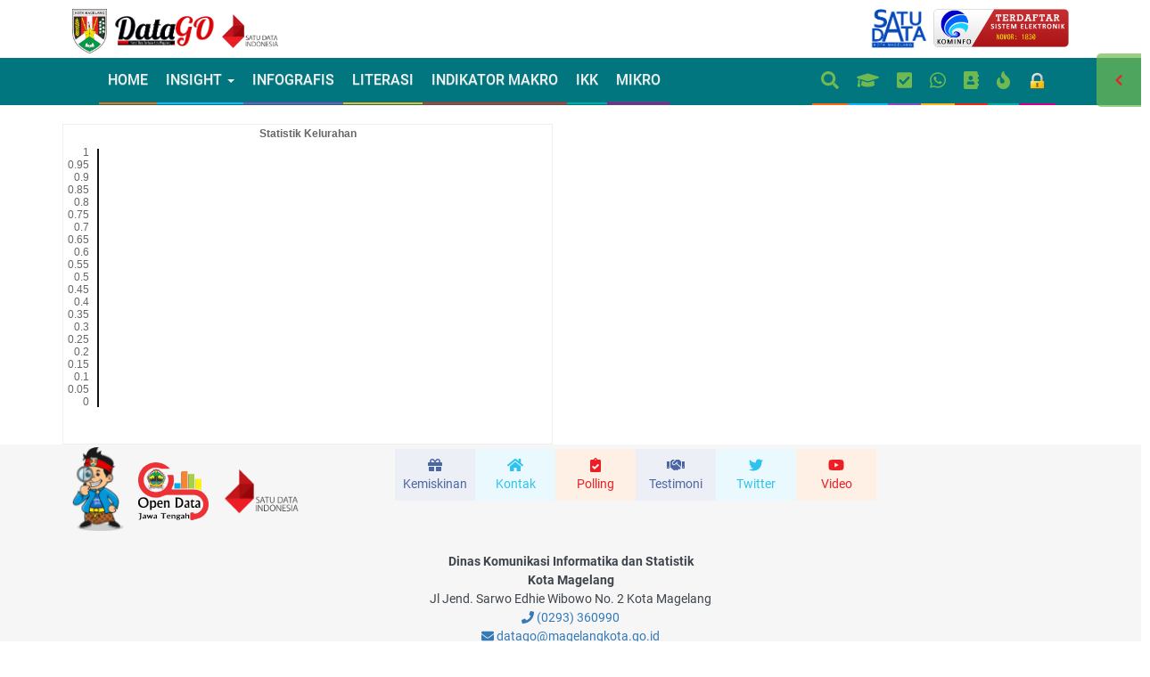

--- FILE ---
content_type: text/html; charset=UTF-8
request_url: https://datago.magelangkota.go.id/frontend/data/chartline/3852?m=12&thna=2021&thnb=2023&opd=0
body_size: 5942
content:


<!DOCTYPE html>
<html lang="id">

<head>
    <meta charset="UTF-8">
    <meta http-equiv="X-UA-Compatible" content="IE=edge">
    <meta name="viewport" content="width=device-width, initial-scale=1">
    <title></title>
        <meta name="csrf-param" content="_csrf-frontend">
<meta name="csrf-token" content="sAdn34O_cvgQFPwMLFDNDa1gzMeOHd7XVaEUfFAGytb7cA2A88kksVpTiD5bF6NLmwOhvaNP5oYQlnY_PHagvg==">

    
    <link type="image/png" href="https://datago.magelangkota.go.id/frontend/images/favico/favicon.ico" rel="icon">
<link href="/frontend/assets/32da7119/css/themes/pill.css" rel="stylesheet">
<link href="/frontend/assets/ca3d2b10/css/bootstrap.css" rel="stylesheet">
<link href="/frontend/assets/40be258e/css/kv-grid.min.css" rel="stylesheet">
<link href="/frontend/ajax/css/ajaxcrud.css" rel="stylesheet">
<link href="/frontend/theme/css/normalize.css" rel="stylesheet">
<link href="/frontend/theme/css/style.css" rel="stylesheet">
<link href="/frontend/theme/css/style_custom.css" rel="stylesheet">
<link href="/frontend/theme/css/responsive.css" rel="stylesheet">
<link href="/frontend/theme/css/animate.css" rel="stylesheet">
<link href="/frontend/theme/css/gstaticfont-droidserif.css" rel="stylesheet">
<link href="/frontend/theme/css/gstaticfont-roboto.css" rel="stylesheet">
<link href="/frontend/theme/css/font-awesome.min.css" rel="stylesheet">
<link href="/frontend/theme/plugins/bootstrap-3.3.7/css/bootstrap-theme.css" rel="stylesheet">
<link href="/frontend/theme/plugins/flexslider/flexslider.css" rel="stylesheet">
<link href="/frontend/theme/plugins/fontawesome-free-5.8.2-web/css/all.min.css" rel="stylesheet">
<link href="/frontend/theme/plugins/SideNavi/SideNavi.css" rel="stylesheet">
<link href="/frontend/theme/plugins/venobox/venobox.css" rel="stylesheet">
<link href="/frontend/theme/css/fullSearch.css" rel="stylesheet">
<script src="https://use.fontawesome.com/releases/v5.15.1/js/all.js" defer crossorigin="anonymous"></script>
<script src="/frontend/assets/5e8b6420/js/dialog.min.js"></script></head>

<!--wide_layout-->
<body class="wrap">

    





<header role="banner" class="header header_6">

    <div class="h_bot_part">
        <div class="row clearfix">
            <div class="col-12">
                <div class="clearfix text-center">
                    <span class="pull-left">
                        <a href="http://magelangkota.go.id" class="">
                            <img src="https://datago.magelangkota.go.id/frontend/images/static/logokotamagelang.png" height="50px" alt="">                        </a>

                        <a href="http://datago.magelangkota.go.id" class="">
                            <img src="https://datago.magelangkota.go.id/frontend/images/static/dataGo.png" height="50px" alt="">                        </a>
                        <!--
                            <a href="" class="" target="_blank" >
                                                    </a>-->

                        <a href="http://data.go.id" class="" target="_blank">
                            <img class="hidden-xs" src="https://datago.magelangkota.go.id/frontend/images/static/satudataindonesia.png" height="50px" alt="" style="&quot;margin-top: 0px;">                        </a>
                    </span>
                    <span class="pull-right">
                        <a href="http://data.magelangkota.go.id" class="" target="_blank">
                            <img src="https://datago.magelangkota.go.id/frontend/images/static/satudatakotamagelang.png" height="44px" alt="">                        </a>
                        <a href="https://pse.layanan.go.id/sealid/1830" class="" target="_blank">
                            <img src="https://datago.magelangkota.go.id/frontend/images/static/pse_1830.png" height="43px" alt="" style="&quot;margin-top: 0px;">                        </a>
                    </span>

                </div>
            </div>
        </div>

    </div>

    
<!--main menu container-->
<div class="menu_wrap">
    <div class="container clearfix menu_border_wrap">
        <!--button for responsive menu-->
        <button id="menu_button">
            Menu
        </button>

        <!--main menu-->


        <nav role="navigation" class="main_menu menu_var2 hidden-sm hidden-xs">
            <ul class="nav navbar-nav" style="float: left;">
                <li class="">
                    <a href="/frontend/">Home</a>                </li>

                <li class="dropdown ">
                    <a href="#" class="dropdown-toggle" data-toggle="dropdown">INSIGHT <span class="caret"></span></a>
                    <ul class="sub_menu_wrap">
                        <li><a href="/frontend/blog">BERITA</a></li>
                        <li><a href="/frontend/elibrary">ELIBRARY</a></li>
                        <li><a href="/frontend/blog/download">DOWNLOAD</a></li>
                        <li><a href="/frontend/blog/stat-up/show?some=Q%26A">Q & A</a></li>
                        <li><a href="/frontend/blog/video/ajax-latest">VIDEO</a></li>
                    </ul>
                </li>

                <li class="">
                    <a href="/frontend/blog/infografis">Infografis</a>                </li>
                <li class="">
                    <a href="https://pilarstatistik.magelangkota.go.id/" target="_blank">Literasi</a>                </li>
                <li class="">
                    <a href="/frontend/blog/stat-up/show?some=statistics_update" role="modal-remote">Indikator Makro</a>                </li>
                <li class="">
                    <a href="/frontend/ikk/data">IKK</a>                </li>
                <li class="">
                    <a href="/frontend/../../backend/web/index.php?r=survey/survey-data">Mikro</a>                </li>


            </ul>

            <ul class="nav navbar-nav navbar-right line-inline hidden-sm hidden-xs" style="float: right;">
                <li>
                    <a href="#searchgeneral" style="font-size: 20px; color: #70B950" data-toggle="tooltip" data-placement="top" title="Pencarian">
                        <i class="fa fa-search"></i>
                    </a>
                </li>
                <li>
                    <a href="/frontend/rapor" target="_blank" style="font-size: 20px; color: #70B950" data-toggle="tooltip" data-placement="top" title="Rapor Kinerja Produsen Data">
                        <i class="fa fa-graduation-cap"></i>
                    </a>
                </li>
                <li>
                    <a href="https://datago.magelangkota.go.id/frontend/rekap/notifikasi.php" target="_blank" style="font-size: 20px; color: #70B950" data-toggle="tooltip" data-placement="top" title="Penjaminan Kualitas">
                        <i class="fa fa-check-square"></i>
                    </a>
                </li>
                <li>
                    <a href="https://api.whatsapp.com/send?phone=62895376501000&text=Halo+Bang+Data..." target="_blank" style="font-size: 20px; color: #70B950" data-toggle="tooltip" data-placement="top" title="Kontak Bang Data">
                        <i class="fab fa-whatsapp"></i>
                    </a>
                </li>
                <li>
                    <a href="/frontend/cetak" target="_blank" style="font-size: 20px; color: #70B950" data-toggle="tooltip" data-placement="top" title="Buku DSKM">
                        <i class="fa fa-address-book"></i>
                    </a>
                </li>
                <li>
                    <a href="/frontend/blog/api-doc" target="_blank" style="font-size: 20px; color: #70B950" data-toggle="tooltip" data-placement="top" title="API Data Sharing">
                        <i class="fa fa-fire"></i>
                    </a>
                </li>

                                    <li>
                        <a href="/frontend/site/lockin">
                            <img src="https://datago.magelangkota.go.id/frontend/images/static/lock_yellow.png" height="21px" alt="">                        </a>
                    </li>

                
                
            </ul>
        </nav>


        <nav role="navigation" class="main_menu menu_var2 hidden-md hidden-lg">

            <ul class="nav navbar-nav">

                <li class="">
                    <a href="/frontend/">Home</a>                </li>
                <li class="dropdown ">
                    <a href="#" class="dropdown-toggle" data-toggle="dropdown">INSIGHT <span class="caret"></span></a>
                    <ul class="sub_menu_wrap">
                        <li><a href="/frontend/blog">BERITA</a></li>
                        <li><a href="/frontend/elibrary">ELIBRARY</a></li>
                        <li><a href="/frontend/blog/download">DOWNLOAD</a></li>
                        <li><a href="/frontend/blog/stat-up/show?some=Q%26A">Q & A</a></li>
                        <li><a href="/frontend/blog/video/ajax-latest">VIDEO</a></li>
                    </ul>
                </li>
                <li class="">
                    <a href="/frontend/blog/infografis">Infografis</a>                </li>

                <li class="">
                    <a href="/rapor" target="_blank">Rapor Kinerja</a>                </li>
                <li class="">
                    <a href="https://api.whatsapp.com/send?phone=62895376501000&amp;text=Halo+Bang+Data..." target="_blank">Chat</a>                </li>
                <li class="">
                    <a href="/cetak" target="_blank">Rapor Kinerja</a>                </li>
                <li class="">
                    <a href="https://pilarstatistik.magelangkota.go.id/" target="_blank">Literasi</a>                </li>
                <li class="">
                    <a href="https://s.id/surveydatago" target="_blank">Survei Kepuasan</a>                </li>

                <!--                <li class="">
                                    </li>-->

                <li class="">
                    <a href="/frontend/blog/video/ajax-latest" role="modal-remote">Video</a>                </li>
                <li class="">
                    <a href="/frontend/blog/stat-up/show?some=statistics_update" role="modal-remote">Indikator Makro</a>                </li>
                <li class="">
                    <a href="/frontend/ikk/data">IKK</a>                </li>
                <li class="">
                    <a href="/frontend/../../backend/web/index.php?r=survey/survey-data">Mikro</a>                </li>
                <li class="">
                    <a href="/frontend/site/twitter" role="modal-remote">Twit</a>                </li>

                                    <li>
                        <a href="/frontend/site/lockin">
                            <img src="https://datago.magelangkota.go.id/frontend/images/static/lock_yellow.png" height="21px" alt="">                        </a>
                    </li>

                
                
            </ul>
        </nav>


    </div>
</div>



</header>    

<div id="searchgeneral">
    
    <form id="generalSearch" action="/frontend/search/local" method="get" autocomplete="off">
    <button type="button" class="close">×</button>    
        
            
    
    
    
    

<input type="search" id="generalsearch-katakunci" name="GeneralSearch[katakunci]" style="display: block;" placeholder="Ketik Kata Kunci">

<div class="help-block"></div>
    <button type="submit" class="btn btn-xl">Cari</button>

    </form></div>
    <div class="loader"></div>

    
    <br>
    <!-- START SITE -->
<!--    <div class="wrapper_container">-->
        <!--==============================header=================================-->

        
<!--==============================content================================-->
<div id="sideNavi">

    <div class="side-navi-item item1">
        <div class="rotate180"><i class="fas fa-chevron-up"></i></div>
    </div>
    <!--
    <div class="side-navi-item item2">
        <div>Item 2</div>
    </div>
     -->

    <div class="side-navi-data" style="min-width: 550px; height: 400px;">


        <div class="side-navi-tab clearfix">
            <div class="row no-gutters" style="margin-top: 20px; margin-left: 10px;">
                <div class="col-lg-3 col-md-3 col-sm-3 col-xs-5 text-center">
                    <a href="/frontend/data?m=1" class="icon-app" style="min-height: 120px !important;">
                        <img src="https://datago.magelangkota.go.id/frontend/images/static/icon-triwulan.png" height="85px" alt="">                        <p>Data Triwulan</p>
                    </a>
                </div>
                <div class="col-lg-3 col-md-3 col-sm-3 col-xs-5 text-center">
                    <a href="/frontend/data?m=9" class="icon-app" style="min-height: 120px !important;">
                        <img src="https://datago.magelangkota.go.id/frontend/images/static/icon-makro.png" height="85px" alt="">                        <p>Data Tahunan</p>
                    </a>
                </div>
                <div class="col-lg-3 col-md-3 col-sm-3 col-xs-5 text-center">
                    <a href="/frontend/item-dda/index" class="icon-app" style="min-height: 120px !important;">
                        <img src="https://datago.magelangkota.go.id/frontend/images/static/icon-dda.png" height="85px" alt="">                        <p>DSKM</p>
                    </a>
                </div>


                <div class="col-lg-3 col-md-3 col-sm-3 col-xs-5 text-center">
                    <a href="/frontend/data?m=11" class="icon-app" style="min-height: 120px !important;">
                        <img src="https://datago.magelangkota.go.id/frontend/images/static/icon-gender.png" height="85px" alt="">                        <p>Gender</p>
                    </a>
                </div>
                <div class="col-lg-3 col-md-3 col-sm-3 col-xs-5 text-center">
                    <a href="/frontend/data?m=12" class="icon-app" style="min-height: 120px !important;">
                        <img src="https://datago.magelangkota.go.id/frontend/images/static/icon-kelurahan.png" height="85px" alt="">                        <p>Kelurahan</p>
                    </a>
                </div>
                <div class="col-lg-3 col-md-3 col-sm-3 col-xs-5 text-center">
                    <a href="/frontend/data?m=14" class="icon-app" style="min-height: 120px !important;">
                        <img src="https://datago.magelangkota.go.id/frontend/images/static/icon-indikatorkerja.png" height="85px" alt="">                        <p>Indikator Kinerja</p>
                    </a>
                </div>
                <div class="col-lg-3 col-md-3 col-sm-3 col-xs-5 text-center">
                    <a href="/frontend/data?m=15" class="icon-app" style="min-height: 120px !important;">
                        <img src="https://datago.magelangkota.go.id/frontend/images/static/icon-tpb.png" height="85px" alt="">                        <p>TPB</p>
                    </a>
                </div>
                <div class="col-lg-3 col-md-3 col-sm-3 col-xs-5 text-center">
                    <a href="/frontend/dreq" class="icon-app" style="min-height: 120px !important;">
                        <img src="https://datago.magelangkota.go.id/frontend/images/static/icon-bangdata.png" height="85px" alt="">                        <p>Tanya Bang Data</p>
                    </a>
                </div>
                <div class="col-lg-3 col-md-3 col-sm-3 col-xs-5 text-center">
                    <a href="/frontend/elibrary" class="icon-app" style="min-height: 120px !important;">
                        <img src="https://datago.magelangkota.go.id/frontend/images/static/icon-elib.png" height="85px" alt="">                        <p>Elibrary</p>
                    </a>
                </div>


                <div class="col-lg-3 col-md-3 col-sm-3 col-xs-5 text-center">
                    <a href="https://geoportal.magelangkota.go.id" class="icon-app" style="min-height: 120px !important;">
                        <img src="https://datago.magelangkota.go.id/frontend/images/static/icon-statistik.png" height="85px" alt="">                        <p>Geoportal</p>
                    </a>
                </div>
                <div class="col-lg-3 col-md-3 col-sm-3 col-xs-5 text-center">
                    <a href="/frontend/opendata" class="icon-app" style="min-height: 120px !important;">
                        <img src="https://datago.magelangkota.go.id/frontend/images/static/icon-opendata.png" height="85px" alt="">                        <p>Open Data</p>
                    </a>
                </div>
                <div class="col-lg-3 col-md-3 col-sm-3 col-xs-5 text-center">
                    <a href="/frontend/inflasi" class="icon-app" style="min-height: 120px !important;">
                        <img src="https://datago.magelangkota.go.id/frontend/images/static/icon-harga.png" height="85px" alt="">                        <p>Harga</p>
                    </a>
                </div>
            </div>
        </div>

        <!--
        <div class="side-navi-tab clearfix">
            <div>Data Item 2</div>
        </div>
         -->
    </div>


</div>

<div class="clearfix"></div>


        <!--==============================content================================-->
        <div class="container">

        <canvas id="Chart820" width="550" height="360" style="width: 550px; height: 360px;"></canvas><!--        </div>-->


        

        <!--==============================footer=================================-->


    </div>
        



<footer class="footer">
    <div class="top_footer_banner">
        <div class="row">

            <!-- =========== START BLOCK 1 =========== -->

            <div class="col-sm-12 col-xs-12 col-lg-4 col-md-4">

                <div class="symbol-bangdata image_badge" data-appear-animation="pulse" data-appear-animation-delay="550" style="display: inline-block;">
                    <a id="mod_dreq" class="ready" href="/frontend/dreq"><img id="bangdata" class="bangdata" src="https://datago.magelangkota.go.id/frontend/images/static/bangdata.png" height="90px" alt="" style="z-index: 999"></a>                </div>

                <div class="" style="margin-top: 15px; z-index: 1; display: inline-block;">
                    <a href="http://data.jatengprov.go.id/" class="image_badge zoom" target="_blank">
                        <img id="opendatajateng" src="https://datago.magelangkota.go.id/frontend/images/static/opendatajateng_black_text.png" height="65px" alt="">                    </a>
                    <a href="https://data.go.id/" class="image_badge zoom" target="_blank">
                        <img id="satudataindonesia" src="https://datago.magelangkota.go.id/frontend/images/static/satudataindonesia.png" height="65px" alt="">                    </a>
                </div>

            </div>
            <!-- =========== END BLOCK 1 =========== -->

            <!-- =========== START BLOCK 3 LG-MD =========== -->
            <div class="col-lg-8 col-md-8 hidden-sm hidden-xs text-center" style="">
                <div class="section-socmed-footer" data-appear-animation="fadeInDown" data-appear-animation-delay="1150">
                    <ul class="social_media_list"> <!-- socmed_footer -->
                        <li>
                            <a href="/frontend/site/peta" class="fb" role="modal-remote">
                                <i class="fas fa-gift"></i>
                                <p>Kemiskinan</p>
                            </a>
                        </li>
                        <li>
                            <a href="/frontend/site/kontak" class="twitter" role="modal-remote">
                                <i class="fas fa-home"></i>
                                <p>Kontak</p>
                            </a>
                        </li>
                        <li>
                            <a href="/frontend/poll" class="polling" role="modal-remote">
                                <i class="fas fa-clipboard-check"></i>
                                <p>Polling</p>
                            </a>
                        </li>
                        <li>
                            <a href="/frontend/aduan" class="fb" role="modal-remote">
                                <i class="fas fa-handshake"></i>
                                <p>Testimoni</p>
                            </a>
                        </li>

                        <li>
                            <a href="/frontend/site/twitter" class="twitter" role="modal-remote">
                                <i class="fab fa-twitter"></i>
                                <p>Twitter</p>
                            </a>
                        </li>

                        <li>
                            <!--                            <a href="/frontend/blog/video/ajax-latest" class="polling" role="modal-remote">
                                <i class="fab fa-youtube"></i>
                                <p>Video</p>
                            </a>-->

                            <a href="/frontend/blog/video/ajax-latest" class="polling" data-toggle="tooltip" data-placement="top" title="Video">
                                <i class="fab fa-youtube"></i>
                                <p>Video</p>
                            </a>
                        </li>
                    </ul>
                </div>
            </div>

            <!-- =========== START ADDRESS =========== -->
            <div class="col-lg-12">
                <br />
                <div class="section-addresss-footer">
                    <strong>Dinas Komunikasi Informatika dan Statistik<br />Kota Magelang</strong> <br />
                    Jl Jend. Sarwo Edhie Wibowo No. 2 Kota Magelang <br />
                    <a href="tel:+62293360990"><i class="fa fa-phone"></i> (0293) 360990</a>
                    <br />
                    <a href="mailto:datago@magelangkota.go.id?Subject=Datago"><i class="fa fa-envelope"></i> datago@magelangkota.go.id</a>
                </div>
                <br />
            </div>
            <!-- =========== END ADDRESS =========== -->


            <!-- =========== START BLOCK 3 =========== -->


            <div class="col-sm-10 col-sm-offset-2 less_pad_right hidden-lg hidden-md hidden-xs">
                <!-- <div class="section-socmed-footer" data-appear-animation="fadeInDown" data-appear-animation-delay="1150"> -->
                <ul class="social_media_list">
                    <li>
                        <a href="/frontend/site/peta" class="fb" role="modal-remote">
                            <i class="fas fa-gift"></i>
                            <p>Kemiskinan</p>
                        </a>
                    </li>
                    <li>
                        <a href="/frontend/site/kontak" class="twitter" role="modal-remote">
                            <i class="fas fa-home"></i>
                            <p>Kontak</p>
                        </a>
                    </li>
                    <li>
                        <a href="/frontend/poll" class="polling" role="modal-remote">
                            <i class="fas fa-clipboard-check"></i>
                            <p>Polling</p>
                        </a>
                    </li>
                    <li>
                        <a href="/frontend/aduan" class="fb" role="modal-remote">
                            <i class="fas fa-handshake"></i>
                            <p>Testimoni</p>
                        </a>
                    </li>

                    <li>
                        <a href="/frontend/site/twitter" class="twitter" role="modal-remote">
                            <i class="fab fa-twitter"></i>
                            <p>Twitter</p>
                        </a>
                    </li>

                    <li>
                        <a href="/frontend/blog/video/ajax-latest" class="polling" role="modal-remote">
                            <i class="fab fa-youtube"></i>
                            <p>Video</p>
                        </a>
                    </li>
                </ul>
                <!-- </div> -->
            </div>

            <!-- <div class=""></div> -->
            <div class="col-xs-12 hidden-lg hidden-md hidden-sm">
                <div class="section-socmed-footer center-block">
                    <!-- data-appear-animation="fadeInDown" data-appear-animation-delay="1150" -->
                    <ul class="social_media_list">
                        <li class="gadget col-xs-2">
                            <a href="/frontend/site/peta" class="gadget fb" role="modal-remote">
                                <i class="fas fa-gift"></i>
                                <p class="gadget">Kemiskinan</p>
                            </a>
                        </li>
                        <li class="gadget col-xs-2">
                            <a href="/frontend/site/kontak" class="gadget twitter" role="modal-remote">
                                <i class="fas fa-home"></i>
                                <p class="gadget">Kontak</p>
                            </a>
                        </li>
                        <li class="gadget col-xs-2">
                            <a href="/frontend/poll" class="gadget polling" role="modal-remote">
                                <i class="fas fa-clipboard-check"></i>
                                <p class="gadget">Polling</p>
                            </a>
                        </li>
                        <li class="gadget col-xs-2">
                            <a href="/frontend/aduan" class="gadget fb" role="modal-remote">
                                <i class="fas fa-handshake"></i>
                                <p class="gadget">Testimoni</p>
                            </a>
                        </li>

                        <li class="gadget col-xs-2">
                            <a href="/frontend/site/twitter" class="gadget twitter" role="modal-remote">
                                <i class="fab fa-twitter"></i>
                                <p class="gadget">Twitter</p>
                            </a>
                        </li>

                        <li class="gadget col-xs-2">
                            <a href="/frontend/blog/video/ajax-latest" class="gadget polling" role="modal-remote">
                                <i class="fab fa-youtube"></i>
                                <p class="gadget">Video</p>
                            </a>
                        </li>
                    </ul>
                </div>
            </div>
            <!-- =========== END BLOCK 3 =========== -->
        </div>
    </div>

    <!--copyright part-->
    <div class="footer_bottom_part">
        <div class="ST col-lg-12 col-md-12 col-xs-12">
            <h4> <p>&quot;Data Cerdas Pembangunan Berkualitas&quot;</p>
</h4>
        </div>

    </div>
</footer>




<div id="ajaxCrudModal" class="fade modal" role="dialog" tabindex="-1">
<div class="modal-dialog ">
<div class="modal-content">
<div class="modal-header">
<button type="button" class="close" data-dismiss="modal" aria-hidden="true">&times;</button>

</div>
<div class="modal-body">

</div>
<div class="modal-footer">

</div>
</div>
</div>
</div>
<script type="text/javascript">
    window.twttr = (function(d, s, id) {
        var js, fjs = d.getElementsByTagName(s)[0],
            t = window.twttr || {};
        if (d.getElementById(id)) return t;
        js = d.createElement(s);
        js.id = id;
        js.src = "https://platform.twitter.com/widgets.js";
        fjs.parentNode.insertBefore(js, fjs);

        t._e = [];
        t.ready = function(f) {
            t._e.push(f);
        };

        return t;
    }(document, "script", "twitter-wjs"));
</script>

<script async src="https://www.googletagmanager.com/gtag/js?id=G-92ZG109F0R"></script>
<script>
    window.dataLayer = window.dataLayer || [];

    function gtag() {
        dataLayer.push(arguments);
    }
    gtag('js', new Date());

    gtag('config', 'G-92ZG109F0R');
</script>    <!-- END SITE -->


    <script src="/frontend/assets/3905369b/ChartNew.js"></script>
<script src="/frontend/assets/3905369b/Add-ins\stats.js"></script>
<script src="/frontend/assets/4915eef1/jquery.js"></script>
<script src="/frontend/assets/c398e655/yii.js"></script>
<script src="/frontend/assets/ca3d2b10/js/bootstrap.js"></script>
<script src="/frontend/assets/c398e655/yii.gridView.js"></script>
<script src="/frontend/ajax/js/ModalRemote.min.js"></script>
<script src="/frontend/ajax/js/ajaxcrud.min.js"></script>
<script src="/frontend/theme/js/jquery.queryloader2.min.js"></script>
<script src="/frontend/theme/js/jquery.sticky.js"></script>
<script src="/frontend/theme/js/apear.js"></script>
<script src="/frontend/theme/js/fullSearch.js"></script>
<script src="/frontend/theme/js/player.js"></script>
<script src="/frontend/theme/js/logodatago.js"></script>
<script src="/frontend/theme/plugins/flexslider/jquery.flexslider-min.js"></script>
<script src="/frontend/theme/plugins/SideNavi/SideNavi.js"></script>
<script src="/frontend/theme/plugins/ajax-cross-origin/js/jquery.ajax-cross-origin.min.js"></script>
<script src="/frontend/theme/js/cors_twitter.js"></script>
<script src="/frontend/theme/js/script.js"></script>
<script src="/frontend/assets/c398e655/yii.activeForm.js"></script>
<script src="/frontend/assets/32da7119/js/jquery.scrollUp.js"></script>
<script>
    $("#bangdata").hover(function() {
        $(this).attr("src", function(index, attr) {
            return attr.replace("_nocomment.png", ".png");
        });
    }, function() {
        $(this).attr("src", function(index, attr) {
            return attr.replace(".png", "_nocomment.png");
        });
    });
</script>
<script>jQuery(function ($) {

			var charJSPersonnalDefaultOptions = { 
				decimalSeparator : "," , 
				thousandSeparator : ".", 
				roundNumber : "none", 
				graphTitleFontSize: 2 
			};
			var startWithDataset =1;
			var startWithData =1;
			var options = {
			  animationStartWithDataset : startWithDataset,
			  animationStartWithData : startWithData,
			  animationLeftToRight : true,
			  animationByDataset : true,
			  animateRotate : true,
			  animateScale : true,
			  animationByData : true,
			  animationSteps : 200,
			  animationEasing: "linear",
			  canvasBorders : true,
			  canvasBordersWidth : 1,
			  canvasBordersColor : "#efefef",
			  graphTitle : "Statistik Kelurahan",
			  legend : true,
			  inGraphDataShow : true,
			  annotateDisplay : true,
			  spaceBetweenBar : 5,
			  graphTitleFontSize: 12,
			  /*
			  crossText : ["Total:\n#sum#"],
			  crossTextIter: ["all"],
			  crossTextOverlay :   [true],
			  crossTextFontSize : [50],
			  crossTextFontColor : ["black"],
			  crossTextRelativePosX : [2],
			  crossTextRelativePosY : [2],
			  crossTextAlign : ["center"],
			  crossTextBaseline : ["middle"],
			  */
			};
			var chartCanvasChart820 = $("#Chart820").get(0).getContext("2d");
			var chartChart820 = new Chart(chartCanvasChart820);
		

				var dataChart820 = {
					labels : [""],
					datasets : [
						{
 fillColor: "#efefef",
 strokeColor: "#33B5E5",
 pointColor: "#33B5E5",
 pointstrokeColor: "#33B5E5",
 title: "Statistik Kelurahan",
 data: [],
},

					]
				} 	
			
			
			chartChart820.Line(dataChart820, options);
		

    $(document).ready(function() {

        var timer = sessionStorage.getItem('timer');
        console.log(timer);

        if (timer === null) {
            timer = new easytimer.Timer();
            // console.log(timer);
            timer.start({
                precision: 'seconds',
                startValues: {
                    seconds: 0
                },
                target: {
                    seconds: 20
                }
            });
            timer.addEventListener('targetAchieved', function(e) {
                sessionStorage.setItem('timer', 'true');
                $('#vote').click();
            });
        }
    });

jQuery('#generalSearch').yiiActiveForm([], []);

    		$.scrollUp( {"scrollName":"scrollUp","scrollDistance":300,"scrollFrom":"top","scrollSpeed":300,"easingType":"linear","animation":"slide","animationSpeed":300,"scrollTrigger":false,"scrollTarget":false,"scrollText":"<i class=\"fa fa-arrow-up\"><\/i>","scrollTitle":false,"scrollImg":false,"activeOverlay":false,"zIndex":2147483647} );

jQuery('#ajaxCrudModal').modal({"show":false});
});</script></body>
</html>


--- FILE ---
content_type: text/css
request_url: https://datago.magelangkota.go.id/frontend/assets/40be258e/css/kv-grid.min.css
body_size: 1766
content:
/*!
 * @package   yii2-grid
 * @author    Kartik Visweswaran <kartikv2@gmail.com>
 * @copyright Copyright &copy; Kartik Visweswaran, Krajee.com, 2014 - 2021
 * @version   3.3.6
 *
 * Yii2 Gridview widget styling and enhancements for Bootstrap.
 *
 */.kv-grid-container,.kv-grid-loading{position:relative}.kv-grid-boolean{display:none}.kv-grid-bs4 .card .kv-grid-table{margin:0}.kv-grid-bs4 .card .kv-grid-table fthfoot,.kv-grid-bs4 .card .kv-grid-table fthfoot *{font-size:0;line-height:0;padding:0;margin:0;border:0}.kv-grid-bs4 a.asc:after,.kv-grid-bs4 a.desc:after{font-family:"Font Awesome 5 Free";font-weight:900}.kv-grid-bs4 a.asc:after{content:"\f15e"}.kv-grid-bs4 a.desc:after{content:"\f15d"}.kv-grid-bs4 .sort-numerical a.asc:after{content:"\f163"}.kv-grid-bs4 .sort-numerical a.desc:after{content:"\f162"}.kv-panel-pager{height:34px}.kv-panel-pager .pagination{margin:0 -5px;padding:0}.kv-grid-bs4 .kv-panel-pager .pagination{margin:-3px -9px}.kv-panel-before{padding:10px;border-bottom:1px solid #ddd}.kv-panel-after{padding:10px;border-top:1px solid #ddd}.kv-table-float{border-top:none;border-bottom:none;background-color:#fff}.kv-grid-loading .card,.kv-grid-loading .table,.kv-loader-overlay{background:0 0;opacity:.6}.kv-align-center{text-align:center}.kv-align-left{text-align:left}.kv-align-right{text-align:right}.kv-align-top{vertical-align:top!important}.kv-align-bottom{vertical-align:bottom!important}.kv-align-middle{vertical-align:middle!important}.kv-nowrap{white-space:nowrap}.kv-merged-header{border-bottom-width:2px}.kv-page-summary,.kv-table-footer{border-top:4px double #ddd;font-weight:700}.kv-table-caption{font-size:1.5em;padding:8px;border:1px solid #ddd;border-bottom:none;text-align:center}.panel .kv-table-caption{border:none;border-bottom:1px solid #ddd}.kv-grid-loading{overflow:hidden;max-height:100%}.kv-grid-loading .kv-loader-overlay{display:block}.kv-loader-overlay{position:absolute;top:0;left:0;width:100%;height:100%;display:none}.kv-loader{position:absolute;background:url(../img/loading.gif) center center no-repeat #fff!important;width:100px;height:100px;top:50%;left:50%}.kv-grid-hide{display:none!important}.kv-grid-toolbar .dropdown-menu{z-index:1025}.panel .table-responsive>.floatThead-wrapper>.table,.panel>.floatThead-wrapper>.table,.panel>.panel-collapse>.table{margin-bottom:0}.panel .table-responsive>.floatThead-wrapper>.table caption,.panel>.floatThead-wrapper>.table caption,.panel>.panel-collapse>.table caption{padding-right:15px;padding-left:15px}.panel>.floatThead-wrapper>.table:first-child,.panel>.floatThead-wrapper>.table:first-child>tbody:first-child>tr:first-child,.panel>.floatThead-wrapper>.table:first-child>thead:first-child>tr:first-child,.panel>.table-responsive>.floatThead-wrapper:first-child>.table:first-child,.panel>.table-responsive>.floatThead-wrapper:first-child>.table:first-child>tbody:first-child>tr:first-child,.panel>.table-responsive>.floatThead-wrapper:first-child>.table:first-child>thead:first-child>tr:first-child{border-top-left-radius:3px;border-top-right-radius:3px}.panel>.floatThead-wrapper>.table:first-child>tbody:first-child>tr:first-child td:first-child,.panel>.floatThead-wrapper>.table:first-child>tbody:first-child>tr:first-child th:first-child,.panel>.floatThead-wrapper>.table:first-child>thead:first-child>tr:first-child td:first-child,.panel>.floatThead-wrapper>.table:first-child>thead:first-child>tr:first-child th:first-child,.panel>.table-responsive>.floatThead-wrapper:first-child>.table:first-child>tbody:first-child>tr:first-child td:first-child,.panel>.table-responsive>.floatThead-wrapper:first-child>.table:first-child>tbody:first-child>tr:first-child th:first-child,.panel>.table-responsive>.floatThead-wrapper:first-child>.table:first-child>thead:first-child>tr:first-child td:first-child,.panel>.table-responsive>.floatThead-wrapper:first-child>.table:first-child>thead:first-child>tr:first-child th:first-child{border-top-left-radius:3px}.panel>.floatThead-wrapper>.table:first-child>tbody:first-child>tr:first-child td:last-child,.panel>.floatThead-wrapper>.table:first-child>tbody:first-child>tr:first-child th:last-child,.panel>.floatThead-wrapper>.table:first-child>thead:first-child>tr:first-child td:last-child,.panel>.floatThead-wrapper>.table:first-child>thead:first-child>tr:first-child th:last-child,.panel>.table-responsive>.floatThead-wrapper:first-child>.table:first-child>tbody:first-child>tr:first-child td:last-child,.panel>.table-responsive>.floatThead-wrapper:first-child>.table:first-child>tbody:first-child>tr:first-child th:last-child,.panel>.table-responsive>.floatThead-wrapper:first-child>.table:first-child>thead:first-child>tr:first-child td:last-child,.panel>.table-responsive>.floatThead-wrapper:first-child>.table:first-child>thead:first-child>tr:first-child th:last-child{border-top-right-radius:3px}.panel>.floatThead-wrapper>.table:last-child,.panel>.floatThead-wrapper>.table:last-child>tbody:last-child>tr:last-child,.panel>.floatThead-wrapper>.table:last-child>tfoot:last-child>tr:last-child,.panel>.table-responsive>.floatThead-wrapper:last-child>.table:last-child,.panel>.table-responsive>.floatThead-wrapper:last-child>.table:last-child>tbody:last-child>tr:last-child,.panel>.table-responsive>.floatThead-wrapper:last-child>.table:last-child>tfoot:last-child>tr:last-child{border-bottom-right-radius:3px;border-bottom-left-radius:3px}.panel>.floatThead-wrapper>.table:last-child>tbody:last-child>tr:last-child td:first-child,.panel>.floatThead-wrapper>.table:last-child>tbody:last-child>tr:last-child th:first-child,.panel>.floatThead-wrapper>.table:last-child>tfoot:last-child>tr:last-child td:first-child,.panel>.floatThead-wrapper>.table:last-child>tfoot:last-child>tr:last-child th:first-child,.panel>.table-responsive>.floatThead-wrapper:last-child>.table:last-child>tbody:last-child>tr:last-child td:first-child,.panel>.table-responsive>.floatThead-wrapper:last-child>.table:last-child>tbody:last-child>tr:last-child th:first-child,.panel>.table-responsive>.floatThead-wrapper:last-child>.table:last-child>tfoot:last-child>tr:last-child td:first-child,.panel>.table-responsive>.floatThead-wrapper:last-child>.table:last-child>tfoot:last-child>tr:last-child th:first-child{border-bottom-left-radius:3px}.panel>.floatThead-wrapper>.table:last-child>tbody:last-child>tr:last-child td:last-child,.panel>.floatThead-wrapper>.table:last-child>tbody:last-child>tr:last-child th:last-child,.panel>.floatThead-wrapper>.table:last-child>tfoot:last-child>tr:last-child td:last-child,.panel>.floatThead-wrapper>.table:last-child>tfoot:last-child>tr:last-child th:last-child,.panel>.table-responsive>.floatThead-wrapper:last-child>.table:last-child>tbody:last-child>tr:last-child td:last-child,.panel>.table-responsive>.floatThead-wrapper:last-child>.table:last-child>tbody:last-child>tr:last-child th:last-child,.panel>.table-responsive>.floatThead-wrapper:last-child>.table:last-child>tfoot:last-child>tr:last-child td:last-child,.panel>.table-responsive>.floatThead-wrapper:last-child>.table:last-child>tfoot:last-child>tr:last-child th:last-child{border-bottom-right-radius:3px}.panel>.floatThead-wrapper>.table+.panel-body,.panel>.panel-body+.table,.panel>.panel-body+.table-responsive,.panel>.table-responsive>.floatThead-wrapper+.panel-body{border-top:1px solid #ddd}.panel>.floatThead-wrapper>.table>tbody:first-child>tr:first-child td,.panel>.floatThead-wrapper>.table>tbody:first-child>tr:first-child th{border-top:0}.panel .table-responsive>.floatThead-wrapper>.table-bordered,.panel>.floatThead-wrapper>.table-bordered{border:0}.panel .table-responsive>.floatThead-wrapper>.table-bordered>tbody>tr>td:first-child,.panel .table-responsive>.floatThead-wrapper>.table-bordered>tbody>tr>th:first-child,.panel .table-responsive>.floatThead-wrapper>.table-bordered>tfoot>tr>td:first-child,.panel .table-responsive>.floatThead-wrapper>.table-bordered>tfoot>tr>th:first-child,.panel .table-responsive>.floatThead-wrapper>.table-bordered>thead>tr>td:first-child,.panel .table-responsive>.floatThead-wrapper>.table-bordered>thead>tr>th:first-child,.panel>.floatThead-wrapper>.table-bordered>tbody>tr>td:first-child,.panel>.floatThead-wrapper>.table-bordered>tbody>tr>th:first-child,.panel>.floatThead-wrapper>.table-bordered>tfoot>tr>td:first-child,.panel>.floatThead-wrapper>.table-bordered>tfoot>tr>th:first-child,.panel>.floatThead-wrapper>.table-bordered>thead>tr>td:first-child,.panel>.floatThead-wrapper>.table-bordered>thead>tr>th:first-child{border-left:0}.panel .table-responsive>.floatThead-wrapper>.table-bordered>tbody>tr>td:last-child,.panel .table-responsive>.floatThead-wrapper>.table-bordered>tbody>tr>th:last-child,.panel .table-responsive>.floatThead-wrapper>.table-bordered>tfoot>tr>td:last-child,.panel .table-responsive>.floatThead-wrapper>.table-bordered>tfoot>tr>th:last-child,.panel .table-responsive>.floatThead-wrapper>.table-bordered>thead>tr>td:last-child,.panel .table-responsive>.floatThead-wrapper>.table-bordered>thead>tr>th:last-child,.panel>.floatThead-wrapper>.table-bordered>tbody>tr>td:last-child,.panel>.floatThead-wrapper>.table-bordered>tbody>tr>th:last-child,.panel>.floatThead-wrapper>.table-bordered>tfoot>tr>td:last-child,.panel>.floatThead-wrapper>.table-bordered>tfoot>tr>th:last-child,.panel>.floatThead-wrapper>.table-bordered>thead>tr>td:last-child,.panel>.floatThead-wrapper>.table-bordered>thead>tr>th:last-child{border-right:0}.panel .table-responsive>.floatThead-wrapper>.table-bordered>tbody>tr:first-child>td,.panel .table-responsive>.floatThead-wrapper>.table-bordered>tbody>tr:first-child>th,.panel .table-responsive>.floatThead-wrapper>.table-bordered>thead>tr:first-child>td,.panel .table-responsive>.floatThead-wrapper>.table-bordered>thead>tr:first-child>th,.panel>.floatThead-wrapper>.table-bordered>tbody>tr:first-child>td,.panel>.floatThead-wrapper>.table-bordered>tbody>tr:first-child>th,.panel>.floatThead-wrapper>.table-bordered>thead>tr:first-child>td,.panel>.floatThead-wrapper>.table-bordered>thead>tr:first-child>th{border-bottom:0}.panel .table-responsive>.floatThead-wrapper>.table-bordered>tbody>tr:last-child>td,.panel .table-responsive>.floatThead-wrapper>.table-bordered>tbody>tr:last-child>th,.panel .table-responsive>.floatThead-wrapper>.table-bordered>tfoot>tr:last-child>td,.panel .table-responsive>.floatThead-wrapper>.table-bordered>tfoot>tr:last-child>th,.panel>.floatThead-wrapper>.table-bordered>tbody>tr:last-child>td,.panel>.floatThead-wrapper>.table-bordered>tbody>tr:last-child>th,.panel>.floatThead-wrapper>.table-bordered>tfoot>tr:last-child>td,.panel>.floatThead-wrapper>.table-bordered>tfoot>tr:last-child>th{border-bottom:0;border-radius:3px}@media screen and (max-width:480px){.kv-table-wrap td,.kv-table-wrap th{display:block;width:100%!important;text-align:center;font-size:1.2em}.kv-table-wrap tr>td:first-child{border-top:3px double #ccc;margin-top:10px;font-size:2em}}.kv-clear-radio{cursor:pointer;font-weight:700;font-size:1.35em;text-shadow:0 1px 0 #fff}.kv-clear-radio:focus,.kv-clear-radio:hover{color:#245269;text-decoration:none}td.kv-group-even{background-color:#f0f1ff!important}.table-hover td.kv-group-even:hover{background-color:#d7d9ff!important}td.kv-group-odd{background-color:#f9fcff!important}.table-hover td.kv-group-odd:hover{background-color:#d7ecff!important}.kv-grouped-row{background-color:#FFF0F5!important;font-size:1.3em;padding-top:10px!important;padding-bottom:10px!important}.table-hover .kv-grouped-row:hover{background-color:#FFE4E1!important}.kv-grid-wrapper{position:relative;overflow:auto;height:300px}@media (max-width:768px){.hide-resize .rc-handle-container{overflow:hidden}}

--- FILE ---
content_type: text/css
request_url: https://datago.magelangkota.go.id/frontend/theme/css/style.css
body_size: 16605
content:
/* ----------------------------------
  1. Reset default browser styles
  2. Basic classes and elements
  3. Typography
  4. Header
  5. List and Navigation
  6. Buttons
  7. Sliders
  8. Main Content Elements
  9. Main Content
  10. Forms
  11. Icons
  12. Footer
-------------------------------------*/


/* -----------------------------------

  1. Reset default browser styles

------------------------------------- */

* {
    margin: 0;
    padding: 0;
    border: none;
}

article,
aside,
audio,
canvas,
command,
datalist,
details,
embed,
div,
div,
footer,
header,
hgroup,
keygen,
meter,
nav,
output,
progress,
div,
source,
video,
main {
    display: block
}

mark,
rp,
rt,
ruby,
summary,
time {
    display: inline
}

a,
abbr,
acronym,
address,
applet,
article,
aside,
audio,
b,
blockquote,
big,
body,
center,
canvas,
caption,
cite,
code,
command,
datalist,
dd,
del,
details,
dfn,
dl,
div,
dt,
em,
embed,
fieldset,
div,
div,
font,
footer,
form,
h1,
h2,
h3,
h4,
h5,
h6,
header,
hgroup,
html,
i,
iframe,
img,
ins,
kbd,
keygen,
label,
legend,
li,
meter,
nav,
object,
ol,
output,
p,
pre,
progress,
q,
s,
samp,
div,
small,
span,
source,
strike,
strong,
sub,
sup,
table,
tbody,
tfoot,
thead,
th,
tr,
tdvideo,
tt,
u,
ul,
var {
    background: transparent;
    border: 0 none;
    font-weight: inherit;
    margin: 0;
    padding: 0;
    border: 0;
    outline: 0;
    vertical-align: top;
}

iframe {
    width: 100%;
}

a {
    text-decoration: none;
    outline: none !important;
}

b,
strong {
    font-weight: bold !important;
}

ul,
ol {
    list-style: none;
}

q {
    quotes: none;
}

table,
table td {
    padding: 0;
    border: none;
    border-collapse: collapse;
}

img {
    vertical-align: top;
    max-width: 100%;
}

embed {
    vertical-align: top;
}

input,
button {
    -webkit-appearance: none;
    outline: none;
}

button::-moz-focus-inner {
    border: 0;
}

html,
body {
    height: 100%;
}

/* -----------------------------------

  2. Basic classes and elements

------------------------------------- */

body {
    font: 14px/21px 'Roboto', 'sans-serif';
    color: #3e454c;
    background: #fff;
    background-attachment: fixed;
    overflow-x: hidden;
}

.loader {
    position: fixed;
    width: 100%;
    height: 100%;
    background: #fff;
    top: 0;
    left: 0;
    z-index: 99999;
}

.wrapper_container {
    position: relative;
    background: #fff;
}

.wrapper {
    overflow: hidden;
}

.wrapfull {
    overflow: hidden;
    margin-left: 20px;
    margin-right: 20px;
}

.relative {
    position: relative;
}

.t_align_l {
    text-align: left;
}

.t_align_c {
    text-align: center;
}

.t_align_r {
    text-align: right;
}

.f_left {
    float: left;
}

.f_right {
    float: right;
}

.d_inline_b {
    display: inline-block;
}

.hide {
    display: none !important;
}

.show {
    display: block;
}

.invisible {
    visibility: hidden;
}

::selection {
    background: #ff680d;
    color: #fff;
}

::-moz-selection {
    background: #ff680d;
    color: #fff;
}

::-o-selection {
    background: #ff680d;
    color: #fff;
}

::-ms-selection {
    background: #ff680d;
    color: #fff;
}

::-webkit-scrollbar {
    width: 5px;
    background: #52585e;
}

::-webkit-scrollbar-thumb {
    background: #ff680d;
}

img {
    -webkit-user-select: none;
    -khtml-user-select: none;
    -moz-user-select: none;
    -o-user-select: none;
    user-select: none;
}

.header input::-webkit-input-placeholder {
    color: #bfbfc2;
}

.header input::-moz-placeholder {
    color: #bfbfc2;
}

[class*="header_"] input::-moz-placeholder {
    color: #f2f2f2;
}

[class*="header_"] input::-webkit-input-placeholder {
    color: #f2f2f2;
}

.clearfix:after,
.row:after {
    clear: both;
    display: block;
    visibility: hidden;
    height: 0;
    content: ".";
}

.boxed_layout {
    width: 1200px;
    margin: 0 auto;
    background: #e2e2e2;

    -webkit-box-shadow: 0 0 45px 0 rgba(0, 0, 0, .17);
    box-shadow: 0 0 45px 0 rgba(0, 0, 0, .17);
}

.wide_layout {
    width: 100%;
}

/* -----------------------------------

  3. Typography

------------------------------------- */

h1,
h2,
h3,
h4,
h5 {
    font-family: 'Droid Serif', serif;
    color: #212428;
    line-height: 1.3em;
    font-weight: bold;
}

h2 {
    font-size: 22px;
}

h3 {
    font-size: 16px;
}

h4 {
    font-size: 14px;
}

h5 {
    font-size: 12px;
}

a,
button {
    -webkit-transition: color .4s ease, background-color .4s ease;
    transition: color .4s ease, background-color .4s ease;
}

p {
    font-weight: 300;
}

p a {
    color: #ff680d;
}

p a:hover {
    text-decoration: underline;
}

.required {
    color: #ee4432;
}

/* Typography-page */

.typography li h1,
.typography li h2,
.typography li h3,
.typography li h4,
.typography li h5,
.typography li h6 {
    font-family: 'Roboto', 'sans-serif';
    font-weight: 600;
    color: #3e454c;
    line-height: 1em;
    margin-bottom: 10px;
    text-transform: uppercase;
}

.typography li {
    margin-top: 25px;
}

.typography li h1 {
    font-size: 36px;
}

.typography li h2 {
    font-size: 30px;
}

.typography li h3 {
    font-size: 24px;
}

.typography li h4 {
    font-size: 18px;
}

.typography li h5 {
    font-size: 16px;
}

.typography li h6 {
    font-size: 14px;
}

/* -----------------------------------

  4. Header

------------------------------------- */

.header {
    position: relative;
    top: 0;
    z-index: 10;
    width: 100%;
}

.header[class*="header_"] {
    background-color: #3e454c;
}


/* Sticky menu */

.header.scrolled {
    position: fixed;
    left: 0;
    top: 0;
    z-index: 999;
}

/* Pre Header */

.pre_header {
    text-align: center;
    padding: 20px;
    background: #383e44;
}

/* Header top part */

.h_top_part {
    background: #f2f2f2;
}

[class*="header_"] .h_top_part {
    border-bottom: 1px solid #4b5158;
    background: none;
}

.header_top {
    text-align: justify;
    padding: 6px 0;
    margin-bottom: -20px;
}

.header_top:after {
    content: '';
    width: 100%;
    display: inline-block;
}

.login_block>ul>li,
.login_block>ul>li>a {
    color: #212428;
    font-size: 13px;
}

.header[class*="header_"] .login_block>ul>li>a {
    color: #f2f2f2;
}

.header_top nav,
.header_top .login_block,
.mobile_menu nav ul li,
.header_top .head_weather_info {
    display: inline-block;
}

.login_block>ul {
    font-size: 0;
}

.login_block>ul>li {
    display: inline-block;
    position: relative;
}

.login_block>ul>li:hover>a {
    background: #ff680d;
    color: #fff;
}

.login_block ul li:hover a i {
    color: #f2f2f2;
}

.h_bot_part_container {
    width: 100%;
    display: table;
}

.h_bot_part_container>div {
    display: table-cell;
    vertical-align: middle;
    position: relative;
    float: none;
    padding: 0;
}

/* Header-2 */

.header.header_2 .head_weather_info {
    color: #b0b2b4;
    font-size: 13px;
}

.header.header_2 .head_weather_info span {
    padding: 0 5px 0 10px;
    color: #e1e2e3;
}

.header.header_2 .head_weather_info span:after {
    content: "\f185";
    font-family: FontAwesome;
    padding-left: 3px;
}

/* Header-3 */

.header_3 .menu_wrap {
    background: #3e454c;
    width: 100%;
}

/* Header-4 Header-5 */



.header_4 .header_top,
.header_5 .header_top {
    margin-bottom: -26px;
}

.header_4 .h_bot_part .logo,
.header_5 .h_bot_part .logo {
    padding-top: 0;
}



.header_4 .header_top,
.header_5 .header_top {
    padding: 0;
}

.header_4 .header_top nav,
.header_5 .header_top nav {
    padding-top: 6px;
}

.header_5 .h_top_part {
    border: none;
}

.header_5 .menu_wrap {
    padding: 40px 0;
    background: #3e454c;
}

.header.header_5 .main_menu>ul>li>a {
    padding: 15px 13px;
}

.header_5 .menu_wrap.sticky {
    padding: 10px 0;
}

.header_5 .searchform_wrap {
    background: #3e454c;
}


/* Logo */

.h_bot_part {
    padding: 30px 0;
}

.h_bot_part .logo {
    padding-top: 5px;
    padding-bottom: 5px;
}

.header.header_2 .h_bot_part .logo,
.header_3 .menu_wrap .logo {
    padding-top: 0;
    width: 100%;
}

/* Main Navigation */

.mobile_menu>.nav>li>a {
    position: relative;
    display: block;
    padding-top: 10px;
    padding-right: 15px;
    padding-bottom: 10px;
    padding-left: 35px;
}

.menu_wrap {
    z-index: 189;
    width: inherit;
    position: relative;
    background: #fff;

    -webkit-transition: all .3s ease;
    transition: all .3s ease;
}

.menu_border {
    border-bottom: 2px solid #3e454c;
}

[class*="header_"] .menu_wrap {
    background: #383e44;
}

.menu_wrap .menu_border_wrap {
    margin-bottom: -2px;
}

.header_6 .menu_wrap .menu_border_wrap {
    margin-bottom: 0;
}

.header_3 .menu_wrap {
    padding: 20px 0;
    background: #3e454c;
}

.menu_wrap.sticky {
    position: fixed;
    top: 0;
    left: 0;
    width: 100%;
    -webkit-backface-visibility: hidden;
    backface-visibility: hidden;
}

.header_3 .menu_wrap.sticky {
    padding: 10px 0;
}

.spacer {
    display: none;
    height: 0;
    -webkit-transition: height .25s ease;
    transition: height .25s ease;
}

.menu_wrap2 {
    background: #383e44;
}

.menu_wrap.type_3 {
    padding: 9px 0;
    border-bottom: 1px solid #e6e5e7;
}

.main_menu {
    float: left;
}

.header.header_2 .main_menu {
    float: none;
    text-align: center;
}

.header.header_2 .main_menu>ul {
    display: inline-block;
}

.main_menu>ul:after {
    clear: both;
    display: block;
    visibility: hidden;
    height: 0;
    content: ".";
}

.main_menu>ul>li {
    float: left;
    position: relative;
}

.main_menu.menu_var2>ul>li:nth-child(1)>a {
    border-bottom: 2px solid #ff680d;
}

.main_menu.menu_var2>ul>li:nth-child(2)>a {
    border-bottom: 2px solid #13b7ff;
}

.main_menu.menu_var2>ul>li:nth-child(2):hover>a,
.main_menu.menu_var3>ul>li:nth-child(2):hover>a,
.main_menu.menu_var2>ul>li.current_2>a {
    background: #13b7ff;
}

.main_menu.menu_var2>ul>li:nth-child(3)>a {
    border-bottom: 2px solid #854ec2;
}

.main_menu.menu_var2>ul>li:nth-child(3):hover>a,
.main_menu.menu_var3>ul>li:nth-child(3):hover>a,
.main_menu.menu_var2>ul>li.current_3>a {
    background: #854ec2;
}

.main_menu.menu_var2>ul>li:nth-child(4)>a {
    border-bottom: 2px solid #feb41c;
}

.main_menu.menu_var2>ul>li:nth-child(4):hover>a,
.main_menu.menu_var3>ul>li:nth-child(4):hover>a,
.main_menu.menu_var2>ul>li.current_4>a {
    background: #feb41c;
}

.main_menu.menu_var2>ul>li:nth-child(5)>a {
    border-bottom: 2px solid #ec2913;
}

.main_menu.menu_var2>ul>li:nth-child(5):hover>a,
.main_menu.menu_var3>ul>li:nth-child(5):hover>a,
.main_menu.menu_var2>ul>li.current_5>a {
    background: #ec2913;
}

.main_menu.menu_var2>ul>li:nth-child(6)>a {
    border-bottom: 2px solid #00ada7;
}

.main_menu.menu_var2>ul>li:nth-child(6):hover>a,
.main_menu.menu_var3>ul>li:nth-child(6):hover>a,
.main_menu.menu_var2>ul>li.current_6>a {
    background: #00ada7;
}

.main_menu.menu_var2>ul>li:nth-child(7)>a {
    border-bottom: 2px solid #d1008b;
}

.main_menu.menu_var2>ul>li:nth-child(7):hover>a,
.main_menu.menu_var3>ul>li:nth-child(7):hover>a,
.main_menu.menu_var2>ul>li.current_7>a {
    background: #d1008b;
}

.main_menu.menu_var2>ul>li:nth-child(8)>a {
    border-bottom: 2px solid #a13d63;
}

.main_menu.menu_var2>ul>li:nth-child(8):hover>a,
.main_menu.menu_var3>ul>li:nth-child(8):hover>a,
.main_menu.menu_var2>ul>li.current_8>a {
    background: #a13d63;
}

.main_menu.menu_var2>ul>li:nth-child(9)>a {
    border-bottom: 2px solid #96ca2d;
}

.main_menu.menu_var2>ul>li:nth-child(9):hover>a,
.main_menu.menu_var3>ul>li:nth-child(9):hover>a,
.main_menu.menu_var2>ul>li.current_9>a {
    background: #96ca2d;
}

.main_menu.menu_var2>ul>li:nth-child(10)>a {
    border-bottom: 2px solid #197bbe;
}

.main_menu.menu_var2>ul>li:nth-child(10):hover>a,
.main_menu.menu_var3>ul>li:nth-child(10):hover>a,
.main_menu.menu_var2>ul>li.current_10>a {
    background: #197bbe;
}

.main_menu>ul>li>a {
    display: block;
    padding: 14px 18px;
    font-weight: 500;
    color: #212428;
    text-transform: uppercase;
    font-size: 16px;
}

[class*="header_"] .main_menu>ul>li>a {
    color: #f2f2f2;
    margin-bottom: 0;
    border: none;
    padding: 15px 18px;
}

.header.header_3 .main_menu>ul>li>a {
    padding: 15px 13px;
}

.main_menu>ul>li:hover>a,
.main_menu>ul>li.current>a,
.main_menu>ul>li[class*="current_"]>a {
    background: #ff680d;
    color: #fff;
}

.main_menu>ul>li.current>a {
    border-bottom: 2px solid #ff680d;
}

.header[class*="header_"]:not(.header_6) .main_menu>ul>li>a:hover,
.header[class*="header_"]:not(.header_6) .main_menu>ul>li.current>a {
    border: none;
}

.menu_wrap.type_2 .main_menu>li>a {
    padding: 20px 30px;
}

.main_menu.type_2>ul>li>a {
    padding: 9px 10px 10px;
}

.main_menu.type_3>ul>li>a {
    padding: 10px 20px;
}

.main_menu ul li .plus {
    display: none;
}

.sub_menu_wrap {
    position: absolute;
    left: 0;
    width: 535px;
    background: #3e454c;
    text-align: left;
    padding: 30px 20px;
    -webkit-transform: rotate3d(1, 0, 0, -90deg);
    transform: rotate3d(1, 0, 0, -90deg);
    -webkit-transform-origin: 0 0 0;
    transform-origin: 0 0 0;
    opacity: 0;
    visibility: hidden;
    font-weight: 300;
    z-index: 999;

    -webkit-transition: all .4s ease;
    transition: all .4s ease;
}

.menu_border_wrap .sub_menu_wrap {
    top: calc(100% - 2px);
}

.sub_menu_wrap ul li.current>a {
    padding-left: 15px;
    padding-right: 15px;
    background: #484e56;
}

.sub_menu_wrap.sub_menu_inner ul li.current>a,
.sub_menu_wrap.sub_menu_inner_2 ul li.current>a {
    background: #4f555d;
}

.sub_menu_wrap.type_2 {
    min-width: 220px;
    width: auto;
    padding: 20px 0;
}

.sub_menu_wrap .sub_menu_wrap {
    opacity: 0;
    visibility: hidden;
    left: 100%;
    top: 0;
    background: #484e56;

    -webkit-transform: rotate3d(0, 1, 0, 90deg);
    -moz-transform: rotate3d(0, 1, 0, 90deg);
    -o-transform: rotate3d(0, 1, 0, 90deg);
    -ms-transform: rotate3d(0, 1, 0, 90deg);
    transform: rotate3d(0, 1, 0, 90deg);
}

.dropdown-menu {
    background-color: #02767F !important;
}

.main_menu>ul>li:hover>.sub_menu_wrap:not(.sub_menu_inner),
.sub_menu_wrap ul li:hover .sub_menu_wrap.sub_menu_inner,
.sub_menu_inner ul li:hover .sub_menu_wrap.sub_menu_inner_2 {
    -webkit-transform: translateY(0px);
    -moz-transform: translateY(0px);
    -o-transform: translateY(0px);
    -ms-transform: translateY(0px);
    transform: translateY(0px);
    opacity: 1;
    visibility: visible;
}

.sub_menu_wrap .sub_menu_wrap.sub_menu_inner_2 {
    left: initial;
    right: 100%;

    -webkit-transform-origin: 100% 0;
    transform-origin: 100% 0;
}

.sub_menu_wrap:before {
    right: auto;
    left: 16px;
}

.sub_menu_wrap>div {
    float: left;
}

.sub_menu,
.main_menu>ul>li>a {
    -webkit-backface-visibility: hidden;
}

.sub_menu_wrap ul li:hover>a,
.select_list>li:hover {
    background: #484e56;
}

.sub_menu_wrap.sub_menu_inner ul li:hover>a,
.sub_menu_wrap.sub_menu_inner_2 ul li:hover>a {
    background: #4f555d;
}

.sub_menu_wrap>div>div {
    margin-bottom: 10px;
    text-transform: uppercase;
}

.sub_menu_wrap ul li:hover>a {
    padding-left: 15px;
    padding-right: 15px;
}

.sub_menu_wrap[class*="type_"] ul li {
    padding: 0 20px;
}

.sub_menu_wrap ul>li:last-child>a {
    border-bottom: none;
}

.sub_menu_wrap>div {
    margin-left: 30px;
    min-width: 145px;
}

.sub_menu_wrap>div:first-child {
    margin-left: 0;
}

.sub_menu_wrap ul li a {
    display: block;
    padding: 7.7px 0;
    white-space: pre;
    border-bottom: 1px solid #565c64;

    -webkit-transition: all .4s ease;
    transition: all .4s ease;
}

.sub_menu_wrap ul li a,
.sub_menu_wrap>div>div {
    color: #f2f2f2;
}

.sub_menu_wrap>div>div {
    font-weight: normal;
}

.search_box {
    float: right;
}

.shopping_button:hover .shopping_cart,
.login_button.shop_button:hover .shopping_cart {
    opacity: 1;
    visibility: visible;
}

.shopping_cart {
    position: absolute;
    top: 100%;
    right: 0;
    text-align: left;
    min-width: 260px;
    background: #f2f2f2;
    font-size: 14px;
    opacity: 0;
    visibility: hidden;
    z-index: 999;

    -webkit-transition: all .4s ease;
    transition: all .4s ease;
}

.header_3 .shopping_cart,
.header_4 .shopping_cart {
    margin-top: 6px;
}

.header_6 .shopping_cart,
.header_2 .shopping_cart {
    margin-top: 0;
}

.shopping_cart .sc_header {
    padding: 12px 20px 9px;
    color: #212428;
}

.shopping_cart .total_price {
    padding: 12px 20px;
    line-height: 1.2em;
    background: #f9f9f9;
    color: #212428;
}

.shopping_cart .total_price ul li {
    margin-bottom: 10px;
}

.shopping_cart .total_price ul li:last-child {
    color: #ff680d;
    font-weight: bold;
    margin-bottom: 0;
}

.shopping_cart .total_price ul li span {
    display: inline-block;
}

.shopping_cart .total_price ul li span:first-child {
    min-width: 70px;
}

.shopping_cart .total_price ul li span:last-child {
    font-size: 15px;
}

.shopping_cart .sc_footer {
    padding: 20px;
}

.shopping_cart .sc_footer button:first-child {
    margin-bottom: 3px;
}

.header.header_2 .searchform_wrap,
.header.header_3 .searchform_wrap {
    background: #3e454c;
}

.searchform_wrap>div {
    position: relative;
    height: inherit;
}

.searchform_wrap>div:after {
    content: "";
    display: inline-block;
    height: 100%;
    vertical-align: middle;
}

.searchform_wrap form {
    display: inline-block;
    vertical-align: middle;
    z-index: 1;
}

/* -----------------------------------

  5. Lists and navigations

------------------------------------- */

.mobile_menu nav ul li {
    margin-left: 8px;
}

.mobile_menu nav ul li:before {
    content: ".";
    margin: 0px 8px 0 0;
    top: 0;
    font-size: 25px;
    color: #e6e6e7;
    line-height: 0px;
    position: relative;
    top: -3px;
}

.mobile_menu.var2 nav ul li:before {
    color: #212428;
}

.mobile_menu nav ul li:first-child {
    margin-left: 0;
}

.mobile_menu nav ul li:first-child:before {
    display: none;
}

.mobile_menu nav ul li a {
    color: #f2f2f2;
    font-size: 13px;
}

.mobile_menu.var2 nav ul li a {
    color: #212428;
}

.mobile_menu nav ul li a:hover {
    text-decoration: underline;
}

.dropdown_list {
    position: absolute;
    top: 100%;
    margin-top: 6px;
    right: 0;
    padding: 0;
    min-width: 110px;
    opacity: 0;
    visibility: hidden;
    z-index: 999;

    -webkit-transition: all .4s ease;
    transition: all .4s ease;
}

.header.header_2 .dropdown_list {
    left: 0;
}

.dropdown_list:before {
    border-bottom-color: #34495e;
}

.dropdown_list>li a,
.sort_list>li a {
    display: block;
    padding: 7px 15px;
    background: #f2f2f2;
    color: #212428;
}

.dropdown_list>li img {
    margin-right: 6px;
}

.dropdown_list>li a:hover,
.sort_list>li a:hover {
    background: #f9f9f9;
    color: #ff680d !important;
}

.sort_list {
    position: absolute;
    top: 100%;
    margin-top: 10px;
    right: 0;
    -webkit-transform-origin: 0 0 0;
    -moz-transform-origin: 0 0 0;
    -o-transform-origin: 0 0 0;
    -ms-transform-origin: 0 0 0;
    transform-origin: 0 0 0;
    -webkit-transform: rotate3d(1, 0, 0, 90deg);
    -moz-transform: rotate3d(1, 0, 0, 90deg);
    -o-transform: rotate3d(1, 0, 0, 90deg);
    -ms-transform: rotate3d(1, 0, 0, 90deg);
    transform: rotate3d(1, 0, 0, 90deg);
    visibility: hidden;
    z-index: 1;

    -webkit-transition: all .4s ease;
    transition: all .4s ease;
}

.sort_list>li a {
    text-transform: uppercase;
    font-size: 13px;
}

.sort_list.opened {
    -webkit-animation: wicket .5s ease;
    -moz-animation: wicket .5s ease;
    -o-animation: wicket .5s ease;
    -ms-animation: wicket .5s ease;
    animation: wicket .5s ease;
    -webkit-transform: rotate3d(1, 0, 0, 0deg);
    -moz-transform: rotate3d(1, 0, 0, 0deg);
    -o-transform: rotate3d(1, 0, 0, 0deg);
    -ms-transform: rotate3d(1, 0, 0, 0deg);
    transform: rotate3d(1, 0, 0, 0deg);
    visibility: visible;
}

.sort_list.closed {
    -webkit-animation: wicketout .5s ease;
    -moz-animation: wicketout .5s ease;
    -o-animation: wicketout .5s ease;
    -ms-animation: wicketout .5s ease;
    animation: wicketout .5s ease;
    visibility: visible;
}

/* Lists */

.list_variants h3 {
    margin-bottom: 0;
}

[class*="default_list_"] {
    margin-top: 25px;
}

[class*="default_list_"] li {
    margin-top: 15px;
}

[class*="default_list_"] li a:hover {
    text-decoration: underline;
}

[class*="default_list_"] li:hover:before,
.default_list_numb li:hover span {
    color: #ff680d;
}

[class*="default_list_"] li:first-child {
    margin-top: 0;
}

[class*="default_list_"] li {
    font-weight: 300;
    color: #3e454c;
    display: block;
    vertical-align: middle;
    overflow: hidden;
}

[class*="default_list_"] li:before {
    font-family: FontAwesome;
    float: left;
    padding-right: 10px;
    vertical-align: middle;
    font-weight: bold;
}

.default_list_numb li span {
    float: left;
    vertical-align: middle;
    padding-right: 10px;
}

.default_list_arrow li:before {
    content: "\f105";
    font-size: 14px;
}

.default_list_check li:before {
    content: "\f00c";
    font-size: 10px;
}

.default_list_disk li:before {
    content: "\f111";
    font-size: 8px;
}

.default_list_plus li:before {
    content: "\f196";
    font-size: 11px;
}

.default_list_minus li:before {
    content: "\f147";
    font-size: 11px;
}

.default_list_numb li {
    list-style-position: inside;
}

.default_list_numb li a {
    padding-left: 7px;
}

/* Product List */

.products_list ul li {
    padding: 15px 20px;
    line-height: 1.2em;
}

.products_list.var2 ul li {
    padding: 0 0 30px 0;
}

.products_list.var2 ul li:last-child {
    padding: 0;
}

.products_list ul li>div {
    position: relative;
}

.products_list ul li img,
.products_list ul li .product_description {
    display: inline-block;
}

.products_list ul li img {
    margin-right: 10px;
}

.products_list ul li .product_description {
    width: 120px;
    color: #3e454c;
}

.products_list ul li .product_description a {
    color: #3d3f43;
    display: block;
    font-size: 13px;
    font-family: 'Droid Serif', serif;
}

.products_list.var2 ul li .product_description a {
    padding-top: 5px;
    font-size: 16px;
    font-weight: bold;
}

.products_list ul li .product_description a:hover {
    color: #ff680d;
}

.products_list ul li .product_description .price {
    color: #ff680d;
    font-weight: 600;
}

.products_list ul li .product_description .rating_list {
    margin-top: 5px;
}

/* Activity List */

.activity_list li {
    background: #f2f2f2;
    padding: 10px 20px 20px 20px;
}

.tabs_content>[id*="tab-"] .activity_list li {
    margin-top: 0;
}

.activity_list li:after {
    clear: both;
    display: block;
    visibility: hidden;
    height: 0;
    content: ".";
}

.activity_list li:nth-child(2n) {
    background: #f9f9f9;
}

.activity_list li .post_photo {
    min-width: 80px;
    text-align: right;
    vertical-align: top;
    float: left;
}

.activity_list li .post_text {
    padding-left: 20px;
    overflow: hidden;
}

.activity_list li .post_text a {
    color: #212428;
    display: inline-block;
    font-weight: 600;
}

.activity_list li .post_text a h5,
.activity_list li .post_text h5 {
    line-height: 21px;
}

.activity_list li .post_text a:hover h5 {
    text-decoration: underline;
}

.activity_list li .post_text span {
    color: #b4b5b8;
    font-weight: 300;
}

.activity_list li .post_text span.var2 {
    font-weight: normal;
}

.activity_list li .post_text .event_activity {
    padding-top: 0;
}

.activity_list li .post_text p {
    padding: 5px 10px;
    border-left: 2px solid #d1d1d3;
    margin-top: 5px;
}

.activity_list li .post_text p a {
    color: #ff680d;
    font-weight: 300;
}

.activity_list li .post_text .iframe_video_container {
    margin-top: 10px;
}

.activity_list li .post_text p.var2,
.activity_list li .post_text p.var3 {
    margin-top: 10px;
    border: none;
    padding: 0;
}

.activity_list li .post_text p.var3 {
    margin-top: 0;

}

/* -----------------------------------

  6. Buttons

------------------------------------- */

.button {
    padding: 8px 15px;
    color: #fff;
    font-size: 16px;
    text-transform: uppercase;
    text-align: center;
    display: inline-block;
}

.button.full_width {
    width: 100%;
}

.button.button_orange,
.button.search_button:hover,
.shopping_button:hover,
.close_search_form:hover,
.button.button_grey:hover {
    background: #ff680d;
}

.button.button_orange:hover,
.button.button_grey {
    background: #3e454c;
}

.button.button_grey[class*="button_type_icon_"] i,
.button.button_orange[class*="button_type_icon_"]:hover i {
    background: #383e44;
}

.button.button_orange[class*="button_type_icon_"] i {
    background: #ef5f08;
}

.button.button_grey_light {
    background: #f2f2f2;
    color: #212428;
}

.button.button_white {
    background: #fff;
    color: #212428;
}

.button.button_grey_light[class*="button_type_icon_"] i,
.button.button_grey_light[class*="button_type_icon_"] span {
    background: #e2e6e7;
}

.button.button_grey_light:hover,
.button.button_white:hover {
    background: #ff680d;
    color: #fff;
}

.button.button_grey_light[class*="button_type_icon_"]:hover i,
.button.button_grey[class*="button_type_icon_"]:hover i,
.button.button_grey_light[class*="button_type_icon_"]:hover span {
    background: #ef5f08;
    color: #fff;
}

.button.search_button:hover i,
.shopping_button:hover i.fa-shopping-cart,
.close_search_form:hover i {
    color: #f2f2f2;
}

.button.btn-email {
    padding: 10px 11px 9px;
}

.button.search_button,
.button.shop_button {
    background-color: transparent;
    color: #b0b2b4;
    padding: 15px 10px;
}

.header_6 .h_bot_part,
.header-main .h_bot_part {
    padding: 10px 0 5px 0 !important;
}

.header_6 .button.search_button,
.header_6 .button.shop_button {
    padding: 16px 10px;
}

.button.button_type_2 {
    padding: 8px 20px;
}

.button.button_type_3 {
    padding: 2px 10px;
    font-size: 13px;
}

.button.button_type_4 {
    padding: 13px 22px;
    font-size: 20px;
    font-weight: bold;
}

.button.button_type_icon_small {
    padding: 2px 30px 2px 11px;
    font-size: 13px;
    position: relative;
}

.button.button_type_icon_small i {
    padding: 2px 7px;
}

.button.button_type_icon_medium {
    padding: 8px 57px 8px 20px;
    font-size: 16px;
    position: relative;
}

.button.button_type_icon_medium i,
.button.button_type_icon_medium span {
    padding: 8px 12px 8px 11px;
}

.button.button_type_icon_big {
    padding: 13px 70px 13px 22px;
    font-size: 20px;
    position: relative;
    font-weight: bold;
}

.button.button_type_icon_big i {
    padding: 13px 16px;
}

.button[class*="button_type_icon_"] i,
.button[class*="button_type_icon_"] span {
    font-family: FontAwesome;
    margin: 0 !important;
    display: block;
    position: absolute;
    right: 0;
    top: 0;
    height: 100%;
    font-weight: bold;
    font-style: inherit;

    -webkit-transition: background .4s ease;
    transition: background .4s ease;
}

.button[class*="button_type_icon_"] span {
    font-family: 'Roboto', 'sans-serif'
}

.button.icon[class*="button_type_icon_"] {
    padding: 0;
}

.button.icon[class*="button_type_icon_"] i {
    left: 0;
    right: inherit;
    position: relative;
}

.shopping_button,
.search_button {
    position: relative;
    display: inline-block;

    -webkit-transition: all .4s ease;
    transition: all .4s ease;
}

.shopping_button>i,
.search_button>i {
    font-size: 18px;
}

[class*="s_form_wrap"] .search_button {
    margin-top: 9px;
}

.close_search_form {
    background-color: transparent;
    position: absolute;
    right: 15px;
    padding: 15px 11px;
    color: #b0b2b4;
    z-index: 99;
    display: block;
    top: 0;
}

.header.header_2 .close_search_form {
    right: 0;
    top: 4px;
}

.searchform_wrap.type_2 .close_search_form {
    right: 28px;
}

.searchform_wrap.type_3 .close_search_form {
    right: 0;
}

#menu_button {
    padding: 15px;
    width: 100%;
    display: none;
    background: #383e44;
}

#menu_button {
    text-transform: uppercase;
    color: #fff;
    text-align: left;
}

#menu_button:before {
    content: "\f0c9";
    font-family: FontAwesome;
    font-size: 16px;
    color: #fff;
    margin-right: 5px;
}

#menu_button.active {
    background: #ff680d;
}

#menu_button.active>span,
.close_product:hover {
    color: #ff680d;
}

.login_button:hover .popup,
.lang_button:hover .dropdown_list {
    opacity: 1;
    visibility: visible;
}

.login_button>a,
.lang_button>a {
    padding: 9px 10px;
    background: transparent;
}

.login_button a i {
    margin-right: 7px;
    color: #b0b2b4;
}

.lang_button a img {
    margin: 5px 7px 0 0;
}

.close_product {
    font-weight: 300;
    background-color: transparent;
    color: #b0b2b4;
    position: absolute;
    right: 0;
    top: 0;
}

.button.banner_button {
    padding: 2px 11px;
    text-transform: none;
    font-size: 12px;
}

.button.view_button {
    padding: 1px 11px;
    background: #f2f2f2;
    color: #3e454c;
    font-size: 12px;
}

.button.view_button:hover {
    background: #ff680d;
    color: #fff;
}

.button.sport {
    background: #854ec2;
}

.button.travel {
    background: #00ada7;
}

.button.business {
    background: #13b7ff;
}

.button.health {
    background: #feb41c;
}

.button.fashion {
    background: #a13d63;
}

.button.entertainment {
    background: #ec2913;
}

.button.food {
    background: #96ca2d;
}

.button.education {
    background: #70b85d;
}

.button.politics {
    background: #4a80dc;
}

.button.tech {
    background: #d1008b;
}

#sort_button {
    color: #b0b1b4;
}

#sort_button:hover {
    color: #ff680d;
}

#sort_button.active {
    color: #ff680d;
}

#load_more,
.more_news_button {
    color: #212428;
    font-weight: 400;
    font-size: 16px;
    -webkit-transition: color .3s ease;
    transition: color .3s ease;
}

#load_more:hover,
.more_news_button:hover {
    color: #ff680d;
}

/* -----------------------------------

  7. Sliders

------------------------------------- */

/* Flex */

.flex_playlist .flex_container,
.flex_playlist .thumbnails_container {
    float: none;
    width: 100%;
}

.flex_container {
    width: 65.8%;
    float: left;
    overflow: hidden;
}

.flex_container .scale_image_container {
    margin-bottom: 0;
}

.thumbnails_container {
    float: right;
    background: #3e454c;
    width: 34.2%;
    height: 450px;
    overflow-y: scroll;
}

.thumbnails_container.type_2 {
    height: 420px;
}

.thumbnails_container>ul>.active,
.thumbnails_container>ul>li:hover {
    background: #383e44;
}

.thumbnails_container>ul>li {
    padding: 20px;
    cursor: pointer;
}

.thumbnails_container>ul>li .post_text h4 {
    color: #f2f2f2;
}

.thumbnails_container>ul>li .scale_image_container {
    float: right;
    margin-left: 20px;
    margin-bottom: 0;
}

#carousel {
    background: #3e454c;
    padding: 10px 5px;
    margin-top: -1px;
    overflow: hidden;
}

.gallery_post #carousel li {
    padding: 0 5px;
}

.product_page #carousel li {
    margin: 0 5px;
}

#carousel li img {
    opacity: 0.5;
    height: 60px;
}

#carousel li.flex-active-slide img {
    opacity: 1;
}

#slider li h5 {
    color: #fff;
}

#slider li>div {
    margin-bottom: 0;
    overflow: hidden;
    position: relative;
}

slider li>div {
    color: #fff;
}

#slider .jackbox_button {
    position: absolute;
    top: 0;
    right: 0;
    font-size: 16px;
    padding: 5px 8px;
}

/* Revolution */

.rev_slider,
.tp-banner-container {
    width: 100%;
    position: relative;
}

.rev_slider .caption_type_1 .caption_inner {
    padding: 17px 0 25px;
}

.caption_type_1.var2 {
    bottom: 10px;
    z-index: 1;
}

.caption_type_1.var2 .caption_inner {
    padding: 15px 0 10px;
}

.caption_type_1.var2 .caption_inner .event_date {
    color: #fff;
    line-height: 21px;
}

.caption_type_1.var2 .caption_inner a h2 {
    display: inline-block;
    font-size: 30px;
}

.rev_slider ul li {
    z-index: 1 !important;
}

.rev_slider .rev_caption {
    padding: 0 20px;
}

.tp-banner-container:hover .tparrows {
    opacity: 1;
}

.tp-leftarrow.default {
    left: 20px !important;
}

.tp-leftarrow.default:before {
    content: "\f104";
}

.tp-rightarrow.default {
    right: 20px !important;
}

.tp-rightarrow.default:before {
    content: "\f105";
}

.tparrows {
    position: absolute;
    top: calc(50% - 20px) !important;
    margin-top: 0 !important;
    z-index: 999;
    opacity: 0;
    cursor: pointer;
    display: block;
    background: #f2f2f2;
    padding: 10px 16px;
    font-weight: bold;
    font-size: 22px;
    text-align: center;
    color: #212428;
    font-family: FontAwesome;

    -webkit-transition: all .3s ease;
    -moz-transition: all .3s ease;
    transition: all .3s ease;
}

.tparrows:hover {
    background: #ff680d;
    color: #fff;
}

/* Layer Slider */

.layer_slide_text.caption_inner {
    width: 320px;
}

.layer_slide_text .event_date {
    color: #fff;
    line-height: 22px;
}

.layer_slide_text .button {
    float: left;
    margin-right: 10px;
    line-height: 21px;
}

.layer_slide_text.caption_inner h2 {
    padding-top: 10px;
    color: #fefeff;
}

.ls-nav-next,
.ls-nav-prev {
    position: absolute;
    bottom: 10px;
}

.ls-nav-next {
    right: 10px;
}

.ls-nav-prev {
    right: 55px;
}

.ls-nav-next,
.ls-nav-prev {
    display: inline-block;
    background: #f2f2f2;
    padding: 9px 16px !important;
    text-align: center;
    -webkit-transition: all 0.5s ease !important;
    transition: all 0.5s ease !important;
    color: #212428;
    font-family: FontAwesome;
    font-weight: bold;
    z-index: 9;
    font-size: 22px;
}

.ls-nav-prev:hover,
.ls-nav-next:hover {
    background: #ff680d;
    color: #fff;
}

.ls-nav-prev:before,
.ls-nav-next:before {
    display: block;
}

.ls-nav-prev:before {
    content: "\f104";
}

.ls-nav-next:before {
    content: "\f105";
}



/* -----------------------------------

  8. Main content elements

------------------------------------- */

/* Popup */

.popup {
    background: #f2f2f2;
    padding: 20px 0 0;
    position: absolute;
    font-size: 14px;
    right: 0;
    overflow: hidden;
    width: 260px;
    position: absolute;
    top: 100%;
    margin-top: 6px;
    min-width: 260px;
    opacity: 0;
    visibility: hidden;
    z-index: 999;

    -webkit-transition: all .4s ease;
    transition: all .4s ease;
}

.header.header_2 .popup {
    left: 0;
}

.popup a.button {
    margin-bottom: 20px;
    width: 100%;
}

.popup h3 {
    font-size: 18px;
    font-weight: 600;
    text-align: center;
    text-transform: uppercase;
    font-family: 'Roboto', 'sans-serif';
    margin-bottom: 20px;
    color: #3e454c;
}

.popup .button_type_1 {
    width: 100%;
    display: block;
    font-size: 16px;
}

.popup .button_type_1:first-child {
    margin-bottom: 20px;
}

.popup div a {
    color: #212428;
}

.popup div a:hover {
    color: #ff680d;
}

.popup ul li {
    margin-bottom: 15px;
}

.popup ul li:nth-child(2n) {
    margin-bottom: 25px;
}

.popup form {
    padding: 0 20px;
}

.popup .login_footer {
    padding: 30px 20px 0;
    background-color: #f9f9f9;
}

.popup label {
    color: #3e454c;
    display: inline-block;
    margin-bottom: 5px;
}

.popup input {
    width: 100%;
}

.popup input[type="checkbox"] {
    display: none;
}

/* Banner hover options */

.scale_image_container {
    -webkit-backface-visibility: hidden;
    position: relative;
    overflow: hidden;
    margin-bottom: 15px;
}

.scale_image_container.var2 .caption_type_1 {
    top: calc(50% - 54px);
}

.scale_image_container.var2 .caption_type_1 .caption_inner {
    max-width: 360px;
}

.scale_image_container.var2 {
    margin-bottom: 0;
}

.half_column .scale_image_container,
.one_third_column .scale_image_container {
    margin-bottom: 0;
}

.scale_image_container:hover .scale_image {
    -webkit-transform: scale(1);
    -moz-transform: scale(1);
    -o-transform: scale(1);
    -ms-transform: scale(1);
    transform: scale(1);
}

.scale_image {
    -webkit-transition: all .4s ease;
    transition: all .4s ease;

    -webkit-transform: scale(1.1);
    -moz-transform: scale(1.1);
    -o-transform: scale(1.1);
    -ms-transform: scale(1.1);
    transform: scale(1.1);
}

.caption_type_1 {
    position: absolute;
    left: 0;
    bottom: 0;
    -webkit-transform: translateY(10px);
    -moz-transform: translateY(10px);
    -o-transform: translateY(10px);
    -ms-transform: translateY(10px);
    transform: translateY(10px);
    width: 100%;

    -webkit-transition: all .4s ease;
    transition: all .4s ease;
}

.caption_inner {
    background: rgba(34, 34, 38, .3);
    padding: 17px 20px 20px;
}

.scale_image_container:hover .caption_type_1 {
    -webkit-transform: translateY(0px);
    -moz-transform: translateY(0px);
    -o-transform: translateY(0px);
    -ms-transform: translateY(0px);
    transform: translateY(0px);
}

/* Banners boxes */

.half_column {
    width: 50%;
    padding: 0 0 0 5px;
    float: left;
    margin-top: 30px;
}

.half_column:first-child {
    padding: 0 5px 0 0;
}

.one_third_column {
    width: 33.30%;
    padding: 0 5px 0 5px;
    float: left;
    margin-top: 10px;
}

.two_third_column .scale_image_container {
    margin-bottom: 0;
}

.one_third_column.one_third_var2 {
    margin-top: 30px;
    padding: 0 0 0 10px;
    width: 34.2%;
}

.one_third_column.one_third_var2 .scale_image_container:last-child {
    margin-top: 10px;
}

.two_third_column {
    width: 65.7%;
    float: left;
    margin-top: 30px;
}

/* Rating progress bar */

.canvas {
    padding: 5px 2px 0 5px;
    position: absolute;
    right: 0;
    top: 0;
    background: rgba(255, 104, 13, 0.8);
}

.canvas.canvas_small {
    padding: 5px 2px 0 5px;
}

.canvas .circle {
    display: inline-block;
    font-family: Arial;
    color: #fff;
    font-weight: bold;
}

/* Video wrapper */

.iframe_video_container {
    height: 0;
    padding-bottom: 56%;
    position: relative;
}

.iframe_video_container>iframe {
    width: 100%;
    height: 100%;
    position: absolute;
    left: 0;
    top: 0;
}

/* Posts elements */

.post_image_buttons a {
    position: absolute;
    bottom: 0;
    display: inline-block;
}

.post_image_buttons .buttons_container {
    left: 0;
    bottom: 0;
    position: absolute;
}

.post_image_buttons .buttons_container .button {
    left: inherit;
    position: relative;
    float: left;
}

.post_image_buttons .button {
    left: 0;
    z-index: 2;
}

.post_image_buttons .icon_box {
    padding: 2px 8px;
    background: rgba(255, 255, 255, 0.8);
    color: #212428;
    font-size: 13px;
    right: 0;
    z-index: 2;
}

.post_image_buttons .icon_box:hover {
    background: rgba(255, 104, 13, 0.8);
    color: #fff;
}

.scale_image_container .event_date {
    color: #fff;
}

.event_date,
.event_info,
.event_activity {
    font-size: 12px;
    color: #CCCCCC;
}

.event_info a {
    color: #b0b1b4;
    margin-left: 15px;
}

.event_info a:first-child {
    margin-left: 0;
}

.event_info a:hover {
    color: #3e454c;
}

.event_date {
    text-transform: uppercase;
}

.event_activity {
    padding-top: 5px;
}

.event_date span {
    text-transform: none;
}

.post_text {
    padding-top: 5px;
}

.post_text .post_theme,
.post_text .post_title {
    vertical-align: middle;
    display: inline-block;
}

.post_text .post_title h2,
.post_text .post_title a,
.small_post_list h4 {
    color: #212428;
}

.post_text .post_title a:hover,
.small_post_list h4:hover {
    text-decoration: underline;
}

.post_text .post_theme {
    padding: 0 4px;
    background: #ff680d;
    color: #fff;
    margin: 2px 5px 0 0;
    line-height: 16px;
    font-size: 10px;
    text-transform: uppercase;
}

.post_text p {
    padding-top: 5px;
}

.load_more_block,
.more_news {
    display: none;
}

.load_more_wrapper {
    margin-top: 30px;
    text-align: center;
}

.small_post_list li {
    margin-top: 30px;
}

.small_post_list li:after {
    clear: both;
    display: block;
    visibility: hidden;
    height: 0;
    content: ".";
}

.small_post_list.var2 li {
    margin-top: 20px;
}

.small_post_list.var2 h3 {
    margin-bottom: 0;
}

.small_post_list.var3 {
    margin-top: -30px;
}


.small_post_list li .scale_image_container {
    margin-bottom: 10px;
}

.small_post_list li .event_date {
    padding-top: 2px;
}

.small_post_list li .post_text .post_theme {
    float: left;
}

.small_post_list li .post_text h4 {
    display: inline;
}


.load_more_block .small_post_list {
    margin-top: 0;
}

.vertical_post_list.small_post_list {
    margin-top: 20px;
}

.vertical_post_list.small_post_list li {
    margin-top: 20px;
}

/* Tabs */

.tabs {
    border-top: 1px solid #3e454c;
    padding-top: 6px;
}

.section_title.section_title_var2,
.section_title_var2 {
    border: none;
    padding-top: 0;
}

.tabs.variation_2 {
    border-top: 1px solid #feb41c;
}

.tabs.variation_2.variation_3 {
    border-top: 1px solid #3e454c;
}

.tabs.variation_2.variation_4 {
    border-top: 1px solid #854ec2;
}

.tabs.variation_2.variation_5 {
    border-top: 1px solid #00ada7;
}

.tabs.variation_2.variation_6 {
    border-top: 1px solid #a13d63;
}

.tabs.var4 {
    border-top: none;
    padding-top: 0;
}

.tabs.variation_2 .section_title {
    border-top: none;
    float: left;
    padding-top: 0;
    margin-bottom: 0;
    color: #feb41c;
}

.tabs.variation_2.variation_3 .section_title {
    color: #3e454c;
}

.tabs.variation_2.variation_4 .section_title {
    color: #854ec2;
}

.tabs.variation_2.variation_5 .section_title {
    color: #00ada7;
}

.tabs.variation_2.variation_6 .section_title {
    color: #a13d63;
}

.tabs.variation_2 .tabs_conrainer {
    float: right;
}

.tabs.variation_2 .tabs_conrainer .tabs_nav li {
    margin-right: 3px;
}

.tabs.var4 .tabs_conrainer .tabs_nav li {
    border-right: 1px solid #b0b1b4;
    padding-right: 10px;
    margin-right: 10px;
    height: 10px;
}

.tabs.var4 .tabs_conrainer .tabs_nav li:last-child {
    border-right: none;
}

.tabs.variation_2 .tabs_conrainer .tabs_nav li a {
    font-size: 12px;
    padding: 4px 10px;
    background: #f2f2f2;
    color: #212428;
    text-transform: uppercase;
}

.tabs.var4 .tabs_conrainer .tabs_nav li a h5 {
    line-height: 10px;
}

.tabs.variation_2 .tabs_conrainer .tabs_nav li a:hover {
    background: #ff680d;
    color: #fff;
}

.tabs.variation_2 .tabs_conrainer .tabs_nav li.ui-tabs-active a {
    background: #ff680d;
    color: #fff;
}

.tabs.variation_2 .tabs_content {
    margin-top: 20px;
}

.tabs.variation_2 .tabs_content>[id*="tab-"] ul li {
    margin-top: 30px;
}

.tabs.variation_2 .tabs_content>[id*="tab-"] ul li:first-child {
    margin-top: 0;
}

.tabs_conrainer {
    position: relative;
}

.tabs_nav {
    float: left;
}

.tabs_nav li {
    margin-right: 15px;
    float: left;
}

.tabs_nav li:last-child {
    margin-right: 0;
}

.tabs_nav li a h3 {
    font-size: 16px;
    line-height: 1em;
}

.tabs_nav li a h3,
.tabs_nav li a h4,
.tabs_nav li a h5 {
    font-family: 'Roboto', 'sans-serif';
    font-weight: 600;
    text-transform: uppercase;
    color: #b0b1b4;

    -webkit-transition: color .2s ease;
    transition: color .2s ease;
}

.tabs_nav li a:hover h3 {
    color: #3e454c;
}

.tabs_nav li.ui-tabs-active h3,
.tabs_nav li.ui-tabs-active h5 {
    color: #3e454c;
}

.tabs_content>[id*="tab-"] {
    margin-top: 20px;
}

.tabs_content>[id*="tab-"]>ul>li {
    margin-top: 30px;
}

.tabs_content>[id*="tab-"]>ul>li:first-child {
    margin-top: 25px;
}

.post_var_inline ul li .scale_image_container {
    float: left;
    margin-right: 20px;
    margin-bottom: 0;
}

.side_bar_reviews ul li {
    margin-bottom: 30px;
}

.side_bar_reviews ul li:last-child {
    margin-bottom: 0;
}

.post_text a:hover h4 {
    text-decoration: underline;
}

.comments_list li {
    padding: 12px 0;
    border-bottom: 1px solid #e8e8e8;
    margin-top: 0 !important;
}

.comments_list li:first-child {
    padding: 0 0 10px 0;
    border-bottom: 1px solid #e8e8e8;
    margin-top: 25px;
}

.comments_list li:last-child {
    border-bottom: none;
}

.comments_list li span {
    font-weight: 300;
    color: #b0b1b4;
    line-height: 18px;
}

.comments_list li.post_text a h4 {
    display: inline;
    line-height: 1.6em;
}

.comments_list li .event_date {
    padding-top: 5px;
}

.comments_list.comments_list_var2 li a {
    color: #4d5053;
    font-weight: 300;
}

.comments_list.comments_list_var2 li a h4 {
    font-size: 14px;
    display: inline-block;
    padding-top: 2px;
}

.comments_list.comments_list_var2 li .event_date {
    padding-top: 0;
}


.tabs_content.side_bar_tabs .widget_tags {
    margin-top: 30px;
}

.side_bar_tabs .widget_tags .box-tags a {
    background: #f2f2f2;
    color: #212428;
}

.side_bar_tabs .widget_tags .box-tags a:hover {
    background: #ff680d;
    color: #ffffff;
}

.side_bar_tabs.comment_tabs ul li:hover .comment_number {
    background: #ff680d;
    color: #ffffff;
}

.tabs_content.side_bar_tabs.comment_tabs ul li {
    margin-top: 0;
}

.tabs_content.side_bar_tabs.comment_tabs ul li:first-child {
    margin-top: 20px;
}

.side_bar_tabs.comment_tabs ul li .comment_number {
    padding: 10px 15px;
    background: #f2f2f2;
    color: #3e454c;
    text-align: center;
    font-size: 20px;
    font-weight: bold;
    margin-right: 15px;
    float: left;

    -webkit-transition: all .4s ease;
    -o-transition: all .4s ease;
    transition: all .4s ease;
}

.social_tabs>[id*="tab-"] p {
    float: left;
    margin-right: 10px;
}

.social_tabs>[id*="tab-"] p a {
    color: #3e454c;
}

.social_tabs>[id*="tab-"] p a:hover {
    text-decoration: underline;
}

.social_tabs>[id*="tab-"] div {
    overflow: hidden;
    display: inherit !important;
}

.tabs_nav.social_media_list {
    margin: 0 0 0 -5px;
}

.tabs_nav.social_media_list li {
    margin: 0 0 5px 5px;
}

.tabs_nav.social_media_list li a {
    font-size: 18px;
    min-width: 40px;
    padding: 10px 0;
}

.tabs_nav.social_media_list li .btn-email {
    background: #ebeced;
    color: #3e454c;
}

.tabs_nav.social_media_list li .btn-email:hover {
    background: #ff680d;
    color: #ffffff;
}

.tabs_nav.social_media_list li.ui-tabs-active a {
    background: #3e454c;
    color: #fff;
}

.tabs.vertical {
    border: none;
    padding-top: 0;
}

.tabs.vertical .tabs_nav {
    width: 30%;
    z-index: 2;
    position: relative;
}

.tabs.vertical .tabs_nav li {
    margin-right: 0;
    border-top: 1px solid #000;
    padding: 9px 0;
    width: 100%;
}

.tabs.vertical .tabs_nav li:last-child {
    margin-right: 0;
    border-bottom: 1px solid #000;
}

.tabs.vertical .tabs_nav li.ui-tabs-active {
    border-right: 1px solid #fff;
}

.tabs.vertical .tabs_content {
    width: 70%;
    float: left;
    padding: 0 0 10px 30px;
    border-left: 1px solid #000;
    margin-left: -1px;
    z-index: 1;
    position: relative;
}

.tabs.vertical .tabs_content>[id*="tab-"] {
    padding-top: 0;
    margin-top: 0;
}

/*----------- Vertical list --------------*/

.vertical_list.type2 {
    margin-top: 40px;
}

.vertical_list li,
.more_news.vertical_list {
    margin-top: 30px;
}

.vertical_list li:first-child {
    margin-top: 0;
}

.vertical_list li .post_text {
    padding-top: 5px;
}

.vertical_list li .scale_image_container {
    float: left;
    margin-right: 20px;
    margin-bottom: 0;
    max-width: 265px;
}

/*----------- Writers list --------------*/

.writers_list {
    margin-left: -30px;
}

.writers_list.var2 {
    margin-left: -10px;
}

.writers_list li {
    float: left;
    margin-left: 30px;
    text-align: center;
    max-width: 100px;
}

.writers_list.var2 li {
    margin-left: 10px;
    margin-bottom: 10px;
}

writers_list li .post_text {
    padding-top: 10px;
}

.writers_list li .event_date {
    line-height: 15px;
    padding-top: 5px;
}

.writers_list li a img {
    -webkit-transition: all .4s ease;
    -o-transition: all .4s ease;
    transition: all .4s ease;
}

.writers_list li a:hover img {
    opacity: 0.8;
}

.writers_list li a:hover h4 {
    text-decoration: underline;
}

.writers_list li a h4 {
    font-size: 14px;
    letter-spacing: -1px;
}

/*----------- Weather block --------------*/

.weather_widget {
    background: #3e454c;
}

.weather_widget .date_list {
    text-align: center;
    background: #52585e;
    padding: 10px 0;
}

.weather_widget .date_list ul li {
    float: left;
    font-size: 24px;
    text-align: center;
    color: #fff;
    padding-left: 7.5%;
}

.weather_widget .date_list ul li .degree {
    font-size: 13px;
    line-height: 17px;
}

.weather_widget .date_list ul li>div:last-child {
    font-size: 11px;
    line-height: 12px;
}

.weather_widget .weather_info {
    padding: 20px;
    color: #fff;
    font-size: 14px;
}

.weather_widget .weather_info>div:first-child {
    float: left;
}

.weather_widget .weather_info>div:first-child h2 {
    color: #fff;
    font-weight: normal;
}

.weather_widget .weather_info>div:last-child p {
    text-align: right;
}

.weather_widget .weather_info>div .day_number {
    font-size: 60px;
    line-height: 0.8em;
    font-weight: 600;
}

.weather_widget .weather_info>div .day_number .degree {
    font-size: 24px;
    line-height: 30px;
    font-weight: bold;
    text-align: left;
}

.weather_widget .weather_info>div:last-child {
    float: right;
}

/*----------- Categories var2 --------------*/

.widget_categories.categories_var2 .categories_list li ul li {
    border-color: #e8e8e8;
}

.widget_categories.categories_var2 .categories_list li ul li a {
    color: #212428;
}

/*----------- Block Post list --------------*/

.block_post_list>ul>li {
    border-bottom: 1px solid #3e454c;
    padding-bottom: 40px;
    margin-top: 40px;
}

.block_post_list>ul>li:last-child {
    border-bottom: none;
    padding-bottom: 0;
}

.block_post_list>ul>li .button_type_2 {
    margin-top: 15px;
}

/*----------- Custom Select --------------*/

.custom_select {
    position: relative;
    display: inline-block;
    vertical-align: middle;
    width: 100%;
}

.custom_select .select_title {
    cursor: pointer;
    padding: 8px 10px;
    border: 1px solid #e8e8e8;
    background: #fff;
    z-index: 1;
    width: 100%;
}

.custom_select .select_list {
    position: absolute;
    left: 0;
    top: 100%;
    cursor: pointer;
    background: #fff;
    border-left: 1px solid #e8e8e8;
    border-right: 1px solid #e8e8e8;
    border-bottom: 1px solid #e8e8e8;
    z-index: 5;
    display: none;
    width: 100%;
}

.custom_select .select_list li {
    padding: 8px 10px;

    -webkit-transition: all .3s ease;
    -o-transition: all .3s ease;
    transition: all .3s ease;
}

.custom_select .select_list li:hover {
    background: #ff680d;
    color: #fff;
}

.custom_select .select_title:before {
    content: "\f107";
    font-family: FontAwesome;
    border-left: 1px solid #e8e8e8;
    position: absolute;
    top: 0;
    right: 0;
    line-height: 40px;
    padding: 0 10px;
}

.custom_select .select_title.active:before {
    content: "\f106";
}



/*----------- Login Form --------------*/

.login_form form ul li {
    position: relative;
    margin-top: 10px;
}

.login_form {
    font-size: 14px;
    font-weight: 300;
}

.login_form a {
    color: #ff680d;
}

.login_form form ul li i {
    position: absolute;
    right: 10px;
    top: 0;
    color: #e8e8e8;
    font-size: 14px;
    line-height: 40px;
}

.login_form form ul li input::-webkit-input-placeholder {
    font-size: 16px;
    font-weight: normal;
}

.login_form form ul li input::-moz-placeholder {
    font-size: 16px;
    font-weight: normal;
}

.login_form_confirm {
    margin-top: 10px;
}

.login_form_confirm span {
    padding-left: 15px;
    line-height: 36px;
}

.login_form_confirm span a {
    color: #ff680d;
    font-weight: 300;
    font-size: 14px;
}

/*----------- Twitter --------------*/

#twitter .tweet_list li {
    margin-top: 20px;
}

#twitter .tweet_list li .tweet_time a {
    color: #c5c6c8;
    font-size: 14px;
}

/*----------- Calendar --------------*/

.calendar table {
    width: 100%;
}

.calendar .button {
    margin-top: 10px;
}

.calendar table tr td,
.calendar table tr th {
    border: 1px solid #e8e8e8;
    padding: 10px 5px;
    text-align: center;
}

.calendar table tr th {
    color: #212428;
    line-height: 1.3em;
    font-weight: bold;
}

.calendar table tr:first-child td {
    font-family: 'Roboto', 'sans-serif'
}

.calendar table tr th,
.calendar table tr td {
    font-family: 'Droid Serif', serif;
}

.calendar table tr td.current,
.calendar table tr td.link a:hover {
    background: #ff680d;
    color: #fff;
}

.calendar table tr td.link {
    padding: 0;
}

.calendar table tr td.link a {
    color: #212428;
    background: #f2f2f2;
    display: block;
    padding: 10px 5px;

    -webkit-transition: all .3s ease;
    -o-transition: all .3s ease;
    transition: all .3s ease;
}

/*----------- Breadcrumb --------------*/

.breadcrumb {
    font-size: 14px;
    color: #bbbbbe;
    padding: 9px 0;
    border-bottom: 1px solid #f2f2f2;
}

.breadcrumb span a {
    color: #212428;
    padding-right: 2px;
}

/*----------- Author Details --------------*/

.authors_list .author_details {
    margin-top: 30px;
}

.author_details .post_text {
    padding-top: 0;
    padding-bottom: 10px;
}

.author_details>div:first-child {
    margin-right: 20px;
}

.author_details>div .button_type_3 {
    margin-top: 5px;
    width: 100%;
}

.author_details>div .widget_social_icons.type_2 {
    margin-top: 25px;
}

.author_info_buttons {
    margin-top: 20px;
}

.author_info_buttons a {
    margin-top: 3px;
}

/*----------- Author Post List --------------*/

.read_post_list .section_title {
    margin-bottom: 0;
}

.read_post_list>div.section {
    margin-bottom: 20px;
}

.read_post_list ul li {
    margin-top: 35px;
}

.read_post_list ul li:first-child {
    margin-top: 35px;
}

.read_post_list.var2 ul li {
    margin-top: 40px;
}

.read_post_list.var3 ul li {
    margin-top: 40px;
}

.read_post_list.var2 ul li:first-child {
    margin-top: 30px;
}

.read_post_list ul li .button_type_2 {
    margin-top: 15px;
}

.gallery_list.read_post_list ul li div {
    margin-bottom: 0;
}

/*----------- Contact page --------------*/

.contact_form {
    margin-top: 20px;
}

.contact_form>ul>li {
    margin-top: 15px;
}

.contact_form ul li label {
    margin-bottom: 5px;
    display: block;
    font-weight: 300;
}

.contact_form ul li textarea {
    height: 225px;
}

.map_container {
    width: 100%;
    height: 0;
    position: relative;
    padding-bottom: 60%;
    margin-bottom: 15px;
}

.map_container.var2 {
    margin-bottom: 0;
    padding-bottom: 35%;
}

.map_container>iframe {
    position: absolute;
    width: 100%;
    height: 100%;
    top: 0;
    left: 0;
}



.contact_info_list li {
    margin-top: 10px;
}

.contact_info_list li i {
    float: left;
}

.contact_info_list li p {
    padding-left: 25px;
}

/*----------- Circle list --------------*/

.circle_list li {
    padding: 10px 0;
    border-bottom: 1px solid #e8e8e8;
    color: #3e454c;

    -webkit-transition: color .3s ease;
    -o-transition: color .3s ease;
    transition: color .3s ease;
}

.circle_list li:before {
    content: "\f111";
    font-family: FontAwesome;
    float: left;
    font-size: 8px;
    vertical-align: middle;
}

.circle_list li:last-child {
    border-bottom: none;
    padding-bottom: 0;
}

.circle_list li:first-child {
    padding-top: 0;
}

.circle_list li:hover {
    color: #ff680d;
}

.circle_list li:hover h4 a {
    text-decoration: underline;
}

.circle_list li h4 {
    overflow: hidden;
    padding-left: 15px;
    vertical-align: middle;
}

.circle_list li h4 a {
    color: #212428;
}


/*THE SHOTS*/
#work {
    width: 100%;
    margin: auto;
    list-style: none;
    clear: both;
}

#work li {
    width: 20%;
    margin-right: 2%;
    display: inline-block;
    margin-bottom: 2%;
}

/*IMAGE EFFECTS*/
#work li img {
    border: 5px solid white;
    -webkit-filter: grayscale(50%);
    border-radius: 5px;
    transition: all 0.5s;
    -moz-transition: all 0.5s;
    -webkit-transition: all 0.5s;
    -o-transition: all 0.5s;
}

#work li img:hover {
    -webkit-filter: grayscale(0);
    box-shadow: 1px 1px 3px rgba(0, 0, 0, 0.2);
}

/*----------- Pagination --------------*/

.pagination_block {
    margin-top: 40px;
    text-align: center;
    border-top: 1px solid #3e454c;
    padding-top: 5px;
}

.pagination_block.var2 {
    margin-top: 0;
    text-align: left;
    border-top: none;
    padding-top: 0;
}

.pagination_block span {
    color: #b0b1b4;
    display: inline-block;
    line-height: 31px;
}

.pagination {
    display: inline-block;
    margin-left: 5px;
}

.pagination li {
    float: left;
}

.pagination li a {
    padding: 5px 11px;
    color: #212428;
    display: block;
    margin-left: 2px;

    -webkit-transition: all .3s ease;
    -o-transition: all .3s ease;
    transition: all .3s ease;
}

.pagination li a.active {
    background: #ff680d;
    color: #fff;
}

.pagination li a:hover {
    background: #ff680d;
    color: #fff;
}

/*----------- Accordion --------------*/

.accordion_item {
    overflow: hidden;
    border-top: 1px solid #3e454c;
    padding: 7px 0;
}

.accordion_item p {
    padding-top: 15px;
}

.a_content {
    padding-bottom: 10px;
}

.a_title {
    position: relative;
    cursor: pointer;
    text-transform: uppercase;
    font-family: 'Roboto', 'sans-serif';
    font-weight: 600;
    color: #b0b1b4;

    -webkit-transition: all .3s ease;
    -o-transition: all .3s ease;
    transition: all .3s ease;
}

.a_title.active {
    color: #3e454c;
}

.a_title.active .minus_icon {
    opacity: 1;
}

.a_title.active .plus_icon {
    opacity: 0;
}

.a_title [class*="us_icon"] {
    position: absolute;
    right: 0;
    height: 100%;
}

.a_title .minus_icon {
    opacity: 0;
}

.a_title .minus_icon,
.a_title .plus_icon {
    font-family: FontAwesome;
    font-weight: normal;
    color: #3e454c;

    -webkit-transition: all .3s ease;
    -o-transition: all .3s ease;
    transition: all .3s ease;
}

.a_title .plus_icon:before {
    content: "\f196";
}

.a_title .minus_icon:before {
    content: "\f147";
}

/* Social icons */

.elements_soc_icons>div:nth-child(n+2) {
    margin-top: 25px;
}

/* Buttons */

.elements_buttons .section_title_medium {
    margin-bottom: 15px;
}

[class*="buttons_list_"] {
    float: left;
    position: relative;
}

.buttons_list_small .icon_buttons ul {
    float: left;
    margin-left: 10px;
}

.buttons_list_small .icon_buttons ul:first-child {
    margin-left: 0;
}

.buttons_list_medium {
    margin-left: 52px;
}

.buttons_list_big {
    margin-left: 88px;
}

[class*="buttons_list_"] ul li {
    margin-top: 10px;
}

/* Alert boxes */

.alert_boxes.section_2 {
    margin-bottom: 40px;
}

.alert {
    padding: 14px 35px 13px 20px;
    margin-bottom: 10px;
    background: #ffe8ba;
    font-weight: 300;
}

.alert.alert-success {
    background: #dfefc0;
}

.alert.alert-success button.close:hover {
    background: #96ca2d;
}

.alert.alert-info {
    background: #b8e9ff;
}

.alert.alert-info button.close:hover {
    background: #13b7ff;
}

.alert.alert-error {
    background: #f9beb8;
}

.alert.alert-error button.close:hover {
    background: #ec2913;
}

.alert .close,
.alert .button {
    position: relative;
    right: -22px;
    top: -2px;
    line-height: 20px;
}

.alert .button {
    float: right;
    right: -15px;
}

.alert .button i {
    min-width: inherit;
}

button.close {
    padding: 2px 7px;
    cursor: pointer;
    background: transparent;
    border: 0;
    -webkit-appearance: none;
}

button.close:hover {
    background: #feb41c;
    color: #fff;
}

.close {
    float: right;
    font-size: 20px;
    font-weight: bold;
    color: #3e454c;
}

/* blockquotes */

.blockquotes {
    text-align: center;
    font-style: italic;
}

.blockquotes div:first-child {
    padding: 20px 10px;
    background: #f9f9f9;
    color: #ff680d;
    font-weight: 600;
    line-height: 24px;
    font-size: 18px;
}

.blockquotes div:last-child {
    padding: 10px;
    background: #f2f2f2;
    font-family: 'Droid Serif', serif;
    color: #3e454c;
    font-weight: bold;
    font-size: 14px;
}

/* testimonials */

.testimonials {
    background: #f9f9f9;
    font-style: italic;
}

.testimonials div:first-child {
    float: left;
}

.testimonials div:last-child {
    overflow: hidden;
    padding: 15px 20px;
    color: #3e454c;
    font-weight: 600;
    line-height: 24px;
    font-size: 18px;
}

.testimonials div:last-child span {
    display: block;
    padding-top: 10px;
    font-family: 'Droid Serif', serif;
    color: #b0b1b4;
    font-weight: bold;
    font-size: 14px;
}

/* Tables */

[class*="table_type_"] {
    width: 100%;
}

.table_type_1 tr th {
    padding: 15px 20px 15px 20px;
    font-family: 'Droid Serif', serif;
    color: #fff;
    font-weight: bold;
    font-size: 14px;
    background: #3e454c;
    text-align: left;
    width: 33%;
}

.table_type_1 tr th:nth-child(2n) {
    background: #383e44;
}

.table_type_1 tr>td {
    font-weight: 300;
    padding: 10px 20px 10px 20px;
    color: #3e454c;
}

.table_type_1 tr td p {
    font-weight: normal;
    color: #b0b1b4;
}

.table_type_1 tr td>div>a {
    color: #212428;
    font-weight: normal;
}

.table_type_1 tr td>div>a:hover {
    text-decoration: underline;
}

.table_type_1 tr td a:hover h5 {
    text-decoration: underline;
}

.table_type_1>tbody>tr {
    background: #f9f9f9;
}

.table_type_1.table_type_2 tr {
    background: #f2f2f2;
}

.table_type_1.table_type_2 tr:nth-child(2n) {
    background: #f9f9f9;
}

.table_type_1>tbody>tr:nth-child(2n) {
    background: #f2f2f2;
}

.table_type_1.table_type_2 tr th {
    padding: 10px 20px 10px 20px;
}

.table_type_1.table_type_2 tr:nth-child(2n) th {
    background: #383e44;
}

.table_type_1.table_type_2.type2 tr th,
.table_type_1.table_type_2.type2 tr td {
    width: auto;
    width: 50%;
}

.table_type_1.table_type_2.var2 tr td {
    font-size: 16px;
    text-align: left;
}

.table_type_1[class*="var"]>tr {
    background: #f2f2f2;
}

.table_type_1[class*="var"]>tr:nth-child(2n) {
    background: #f9f9f9;
}

.table_type_1.var2 tr td {
    font-size: 14px;
    font-weight: normal;
}

.table_type_1.var2 tr th:first-child {
    width: 370px;
}

.table_type_1.var2 tr th:nth-child(2n) {
    width: 144px;
}

.table_type_1.var2 tr th:last-child {
    width: 236px;
}

.table_type_1.var2 tr td:last-child,
.table_type_1.var2 tr th:last-child {
    text-align: right;
}

.table_type_1.var2 tr td:last-child figure {
    float: right;
    margin-left: 10px;
}

.table_type_1.var2 tr td div {
    line-height: 18px;
}

.table_type_1.var2 tr td a h5 {
    line-height: 21px;
}

.table_type_1.var2 tr td a:hover h5 {
    color: #ff680d;
    text-decoration: none;
}

.table_type_1.var3 tr th:first-child {
    width: 605px;
}

.table_type_1.var3 tr th:last-child {
    width: 145px;
}

.table_type_1.var3 tr:last-child td,
.table_type_1.var4 tr:last-child td {
    font-weight: normal;
}

.table_type_1.var3 tr td {
    font-weight: normal;
    font-size: 14px;
}

.table_type_1.var3 tr td h5 {
    padding-top: 5px;
}

.table_type_1.var3 tr td figure,
.table_type_1.var4 tr td .topic_author {
    float: left;
    margin-right: 20px;
    position: relative;
}

.table_type_1.var3 tr td div img:last-child {
    position: absolute;
    right: -10px;
    bottom: -10px;
}

.table_type_1.var4 tr td .topic_author p {
    font-weight: normal;
    text-align: center;
    font-size: 13px;
    color: #b0b1b4;
}

.table_type_1.var4 tr td p {
    font-weight: 300;
    padding-top: 5px;
    color: #212428;
}

.table_type_1.var4 tr td .topic_text a,
.table_type_1.var4 tr td .topic_text span {
    display: inline-block;
    vertical-align: middle;
}

.table_type_1.var4 tr td .topic_text a {
    color: #212428;
}

.table_type_1.var4 tr td .topic_text a.number {
    font-size: 14px;
    font-weight: normal;
}

.table_type_1.var4 tr td .topic_text a.number:hover {
    text-decoration: underline;
}

.table_type_1.var4 tr td .topic_text>div>span {
    margin-left: 20px;
}

.table_type_1.var5 tr:last-child td {
    font-weight: normal;
}

.table_type_1.var5 tr td figure {
    float: left;
    margin-right: 10px;
}

.table_type_1.var5 tr td a h5 {
    padding-top: 5px;
}

.table_type_1.var5 tr th {
    width: auto;
}

.table_type_1.var5 tr th:first-child {
    width: 360px;
}

.table_type_1.var5 tr th:nth-child(2),
.table_type_1.var5 tr th:nth-child(4) {
    width: 85px;
}

.table_type_1.var5 tr th:nth-child(3) {
    width: 155px;
}

.table_type_1.var5 tr td .close_product {
    position: relative;
    font-size: 18px;
}

.table_type_1.var5 tr:last-child td table {
    width: 100%;
}

.table_type_1.var5 tr:last-child td table tr td {
    padding: 5px 0;
    width: 50%;
}

.table_type_1.var5 tr:last-child td table tr td:last-child {
    text-align: right;
}

.table_type_1.var5 tr:last-child td input {
    width: auto;
    margin-right: 2px;
}

.table_type_1.var5 tr:last-child td .button,
.table_type_1.var5 tr:last-child td input {
    vertical-align: middle;
}

.table_type_1.var5 tr:last-child td input::-webkit-input-placeholder {
    color: #3e454c;
    font-weight: 300;
}

.table_type_1.var5 tr:last-child td input::-moz-placeholder {
    color: #3e454c;
    font-weight: 300;
}

/* divider */

.divider_1 {
    border-top: 1px solid #3e454c;
}

.divider_2 {
    border-top: 1px solid #e8e8e8;
    margin-top: 20px;
}

/* Progress bar */

.progress_bar_list li {
    margin-bottom: 20px;
}

.progress_bar_list li:last-child {
    margin-bottom: 0;
}

.progress_bar_list li p {
    margin-bottom: 5px;
}

.progress_bar_list li p span {
    float: right;
}

.progress_bar {
    height: 5px;
    background: #e2e6e7;
    position: relative;
    overflow: hidden;
}

.progress_bar>div {
    background: #ff680d;
    position: absolute;
    left: 0;
    top: 0;
    height: 100%;
}

/* Pricing Table */

.p_table {
    width: 283px;
    margin: 0 1px;
    position: relative;
    text-align: center;
    float: left;
}

.p_table.basic header,
.p_table.basic footer a {
    background: #feb41c;
}

.p_table.pro header,
.p_table.pro footer a {
    background: #ec2913;
}

.p_table.premium header,
.p_table.premium footer a {
    background: #13b7ff;
}

.p_table.free header,
.p_table.free footer a {
    background: #96ca2d;
}

.p_table.active {
    z-index: 1;
}

.p_table.active {
    margin-top: -21px;
    margin-left: -4px;
    margin-right: -4px;
    width: 293px;
    z-index: 2;
    -webkit-box-shadow: 0 0 17px rgba(0, 0, 0, .13);
    -moz-box-shadow: 0 0 17px rgba(0, 0, 0, .13);
    -o-box-shadow: 0 0 17px rgba(0, 0, 0, .13);
    box-shadow: 0 0 17px rgba(0, 0, 0, .13);
}

.p_table.active>header {
    padding: 20px 0;
    font-size: 20px;
}

.p_table.active>footer a {
    padding: 17px 0;
    font-size: 18px;
    font-weight: 300;
}

.p_table.active .p_list>li {
    padding: 10px 20px;
}

.p_table.active .price {
    padding: 21px 0 21px;
}

.p_table>.hot_p {
    position: absolute;
    top: -4px;
    right: -4px;
}

.p_table>header {
    padding: 10px 0 9px;
    background: #3e454c;
    font-family: 'Droid Serif', serif;
    font-weight: bold;
    color: #fff;
    text-transform: uppercase;
}

.p_table>.price {
    padding: 16px 0 16px;
    background: #f9f9f9;
}

.p_table>.price>dl>dt {
    font-size: 42px;
    color: #ff680d;
    font-weight: bold;
    line-height: 35px;
}

.p_table>.price>dl>dd {
    font-size: 14px;
    font-weight: 300;
}

.p_list>li {
    padding: 10px 20px;
    background: #f9f9f9;
    position: relative;
}

.p_list>li:nth-child(2n+1) {
    background: #f2f2f2;
}

.p_list i[class^="fa"] {
    position: absolute;
    left: 10px;
    height: 100%;
    font-size: 14px;
}

.p_list i.fa-check {
    color: #96ca2d;
}

.p_list i.fa-times {
    color: #ec2913;
}

.p_table>footer a {
    padding: 13px 0 14px;
    background: #ff680d;
    color: #fff;
    display: block;
    text-transform: uppercase;
}

.p_table>footer a:hover {
    background: #3e454c;
}

/* Jackbox */

.open_buttons {
    position: absolute;
    top: 50%;
    left: 50%;
    margin-top: -20px;
    -webkit-transform: translateX(-50%);
    -moz-transform: translateX(-50%);
    -o-transform: translateX(-50%);
    transform: translateX(-50%);
    z-index: 3;
}

.with_buttons:hover .open_buttons>* {
    -webkit-transform: translateY(0px);
    -moz-transform: translateY(0px);
    -o-transform: translateY(0px);
    -ms-transform: translateY(0px);
    transform: translateY(0px);
    opacity: 1;
    visibility: visible;
}

.with_buttons:after {
    content: "";
    position: absolute;
    width: 100%;
    height: 100%;
    top: 0;
    left: 0;
    opacity: 0;
    background: rgba(41, 47, 56, .5);
    -webkit-transition: opacity .7s ease;
    -moz-transition: opacity .7s ease;
    -o-transition: opacity .7s ease;
    transition: opacity .7s ease;
}

.with_buttons:hover:after {
    opacity: 1;
    visibility: visible;
}

.open_buttons>* {
    opacity: 0;
    -webkit-transform: translateY(20px);
    -moz-transform: translateY(20px);
    -o-transform: translateY(20px);
    transform: translateY(20px);

    -webkit-transition: all .3s ease;
    -o-transition: all .3s ease;
    transition: all .3s ease;
}

.open_buttons>*:first-child {
    -webkit-transition-delay: .2s;
    -moz-transition-delay: .2s;
    -o-transition-delay: .2s;
    -ms-transition-delay: .2s;
}

.open_buttons>*:nth-child(2) {
    -webkit-transition-delay: .4s;
    -moz-transition-delay: .4s;
    -o-transition-delay: .4s;
    -ms-transition-delay: .4s;
    margin-left: 3px;
}

.open_buttons>*:nth-child(3) {
    -webkit-transition-delay: .6s;
    -moz-transition-delay: .6s;
    -o-transition-delay: .6s;
    -ms-transition-delay: .6s;
}

.jackbox_button {
    position: relative;
    display: block;
    padding: 11px 11px 9px 11px;
    font-size: 18px;
}

/* Image Position */

[class*="img_position_"] .button {
    margin-top: 3px;
    width: 100%;
    text-transform: none;
    background: #f2f2f2;
    color: #212428;
}

/* Dropcaps */

[class*="first_letter_"]>span {
    font-weight: bold;
    float: left;
    display: block;
    text-align: center;
    font-family: 'Droid Serif', serif;
}

.first_letter_1>span {
    font-size: 40px;
    margin: 13px 7px 0 0;
    color: #ff680d;
}

.first_letter_2>span {
    width: 35px;
    height: 35px;
    font-size: 24px;
    color: #fff;
    margin: 7px 10px 0 0;
    padding-top: 8px;
    background: #ff680d;
}

/* Tooltips */

.tooltips a {
    color: #c5c6c8;
    position: relative;
}

.tooltips a:hover {
    text-decoration: none;
}

.tooltips a.left_tooltip .tooltip:after {
    content: "";
    width: 0;
    height: 0;
    border-top: 8px solid transparent;
    border-left: 5px solid #ff680d;
    border-bottom: 8px solid transparent;
    position: absolute;
    bottom: 5px;
    left: 105%;
}

.tooltips a.left_tooltip .tooltip {
    left: -120%;
    bottom: -75%;
}

.tooltips a.right_tooltip .tooltip:after {
    content: "";
    width: 0;
    height: 0;
    border-top: 8px solid transparent;
    border-right: 5px solid #ff680d;
    border-bottom: 8px solid transparent;
    position: absolute;
    bottom: 5px;
    left: -5px;
}

.tooltips a.right_tooltip .tooltip {
    left: 210%;
    bottom: -75%;
}

.tooltips a.bottom_tooltip .tooltip:after {
    content: "";
    width: 0;
    height: 0;
    border-left: 8px solid transparent;
    border-right: 8px solid transparent;
    border-bottom: 5px solid #ff680d;
    border-top: none;
    position: absolute;
    bottom: 27px;
    left: 50%;
}

.tooltips a.bottom_tooltip .tooltip {
    left: 50%;
    bottom: -220%;
}

.tooltips span.pointed {
    background: #ff680d;
    color: #fff;
}

/* Emphasis */

.text_list ul li {
    margin-bottom: 15px;
    font-size: 15px;
}

.text_list.messages ul li {
    font-size: 14px;
}

.text_list ul li.text_type_13 {
    font-size: 13px;
}

.text_list ul li.text_type_underline {
    text-decoration: underline;
}

/* Columns */

.columns h2.section_title_big {
    margin-bottom: 0;
}

.columns h3.section_title_small {
    margin-bottom: 15px;
}

/* Blog */

.page_theme {
    margin-bottom: 15px;
    position: relative;
}

.page_theme .post_image_buttons {
    margin-right: 10px;
}

.caption_type_1 .caption_inner .page_theme a.button {
    margin-right: 0;
}

.caption_type_1 .caption_inner .page_theme .event_info a {
    color: #fff;
}

.caption_type_1 .caption_inner .page_theme {
    margin-bottom: 0;
}

.page_theme .post_image_buttons,
.page_theme .event_date {
    display: inline-block;
    vertical-align: middle;
}

.page_theme .post_image_buttons .buttons_container {
    position: relative;
    float: left;
}

.tags_section {
    border-top: 1px solid;
    border-bottom: 1px solid;
    border-color: #e8e8e8;
    padding: 10px 0 5px 0;
}

.tags_section span {
    font-size: 14px;
}

.tags_section>span {
    margin-bottom: 5px;
}

.tags_section>span,
.tags_section>div {
    display: inline-block;
    vertical-align: middle;
}

.tags_section>div {
    margin-left: 5px;
}

.post_controls .prev_post {
    float: left;
}

.post_controls .prev_post .button[class*="button_type_icon_"] i {
    left: 0;
    right: inherit;
}

.post_controls .prev_post .button.button_type_icon_medium {
    padding: 8px 20px 8px 55px;
}

.post_controls .next_post {
    float: right;
    text-align: right;
}

.post_controls .prev_post i,
.post_controls .next_post i {
    font-size: 22px;
    font-weight: bold;
    min-width: 37px;
}

.post_controls h5 {
    margin-top: 10px;
}

.post_controls a:hover h5 {
    text-decoration: underline;
}

.comments li {
    margin-top: 15px;
}

.comments li:first-child {
    margin-top: 0;
}

.comment {
    background: #f9f9f9;
}

.comment.sub_comment {
    margin-left: 20px;
}

.comment>div:first-child {
    float: left;
}

.comment>div:first-child a {
    width: 100%;
    margin-top: 4px;
}

.comment>div:first-child a i {
    font-size: 11px;
}

.comment>div:last-child {
    padding: 10px 20px;
    overflow: hidden;
}

.comment a:hover h5 {
    text-decoration: underline;
}

.blog_review_container {
    background: #f9f9f9;
    padding: 30px 20px;
}

.blog_rating_block>div {
    float: left;
}

.blog_rating_block>div:first-child {
    width: 22%;
    text-align: center;
    color: #fff;
}

.blog_rating_block>div:first-child .result {
    background: #ff680d;
    padding: 25px 5px;
    font-size: 18px;
}

.blog_rating_block>div:first-child .result h2 {
    font-size: 36px;
    line-height: 22px;
    color: #fff;
    font-family: 'Roboto', 'sans-serif';
}

.blog_rating_block>div:first-child .result p {
    margin-top: 5px;
}

.blog_rating_block>div:first-child .rating_view {
    background: #ef5f08;
    padding: 10px 5px;
}

.blog_rating_block>div:first-child .rating_view p {
    font-size: 13px;
}

.blog_rating_block>div:last-child {
    background: #3e454c;
    padding: 20px 30px;
    color: #fff;
    width: 78%;
}

.blog_rating_block>div:last-child h3 {
    color: #fff;
    margin-bottom: 0;
}

/* Add This */

.add_this>span,
.add_this>div {
    display: inline-block;
    vertical-align: middle;
}

.add_this>span {
    font-size: 14px;
}

.add_this>div {
    margin-left: 5px;
}

/* Rating list */

.rating_list {
    display: inline-block;
}

.rating_list li {
    float: left;
    position: relative;
    margin-left: .5px;
    font-size: 14px;
}

.rating_list.var2 li i {
    color: #ff680d;
}

.rating_list.var2 li i.fa-star-o {
    color: #e2e4e8;
}

/* Price Scale */

.price_scale .button {
    margin-top: 10px;
}

.ui-slider {
    height: 12px;
    position: relative;
    background: #e8e8e8;
    margin-bottom: 10px;
}

.ui-slider-handle {
    width: 12px;
    height: 20px;
    top: 50%;
    display: inline-block;
    margin-top: -10px;
    position: absolute;
    z-index: 1;
}

.ui-slider-range {
    position: absolute;
    top: 0;
    bottom: 0;
    background: #ff680d;
}

.ui-slider-handle:last-child {
    margin-left: -12px;
}

.ui-slider-handle {
    background: #b0b1b4;
}

.range_values input[type="text"] {
    padding: 0;
    width: 50%;
    height: auto;
    border: none;
    background: transparent;
    color: #3e454c;
    font-weight: 300;
    font-size: 16px;
}

/* Shop Product */

.product_item .ribbon {
    position: absolute;
    left: 0;
    top: 0;
    z-index: 2;
}

.container_zoom_image {
    z-index: 0;
    overflow: hidden;
    position: relative;
}

.zoomWindowContainer>div {
    z-index: 1 !important;
}

.product_item .product_info {
    margin-top: 25px;
}

.product_item div {
    position: relative;
}

.product_item:hover div .c_image_2 {
    opacity: 1;
}

.product_item div img {
    width: 100%;

    -webkit-transition: all .3s ease;
    -o-transition: all .3s ease;
    transition: all .3s ease;
}

.product_item div .c_image_1 {
    position: relative;
    z-index: 1;
}

.product_item div .c_image_2 {
    position: absolute;
    top: 0;
    left: 0;
    z-index: 2;
    opacity: 0;
}

.product_item .button {
    margin-top: 20px;
}

.product_item a:hover h4 {
    text-decoration: underline;
}

.product_item .product_info .price {
    font-size: 18px;
    color: #ff680d;
    font-weight: 600;
    float: left;
}

.product_item .product_info .price span {
    color: #b0b1b4;
    text-decoration: line-through;
}

.product_item .product_info .rating {
    float: right;
}

/* Shop Single Product */

.product_description .price {
    font-size: 18px;
    color: #ff680d;
    padding-top: 5px;
}

.product_page .product_description .price {
    font-size: 30px;
    font-weight: 600;
}

.product_description .price span {
    color: #b0b1b4;
    text-decoration: line-through;
}

.product_description p {
    padding-top: 20px;
}

.product_description .default_list_disk {
    margin-top: 10px;
}

.product_description .default_list_disk li:before {
    font-size: 6px;
}

.product_description .quantity {
    margin-top: 15px;
}

.product_description .button {
    margin-top: 20px;
}

.product_description .category {
    font-weight: normal;
    font-size: 14px;
}

.product_description .add_this {
    margin-top: 10px;
}

.product_preview {
    overflow: hidden;
}

.product_preview .qv_preview {
    position: relative;
    margin-bottom: 10px;
}

.product_preview .qv_preview .button {
    position: absolute;
    margin-top: 0;
    bottom: 5px;
    right: 5px;
    z-index: 2;
}

.product_thumbnails_wrap {
    margin-left: -40px;
    position: relative;
}

.product_preview .qv_preview img {
    width: 100%;
}

.qv_preview .zoomWrapper {
    width: auto !important;
    height: auto !important;
}

.qv_preview .zoomWrapper img {
    position: relative !important;
}

.product_preview .owl-carousel .owl-nav {
    height: 100%;
    padding: 0 8px;
    top: 0;
    background: #fff;
}

.product_preview .owl-carousel .owl-nav .owl-prev {
    margin: 25px 0 3px 0;
}

.product_preview .owl-carousel .owl-nav .owl-prev,
.owl-carousel .owl-nav .owl-next {
    display: block;
}


.bank_setion>.accordion>.accordion_item:last-child {
    border-bottom: 1px solid #3e454c;
}

.bank_setion .accordion_item .a_title label {
    display: block;
}

.bank_setion .accordion_item .a_title label img {
    margin-left: 10px;
}

.bank_setion .button {
    margin-top: 20px;
}

.product_review .section_title {
    margin-bottom: 25px;
}

.tabs_content>[id*="tab-"].product_review>ul>li {
    margin-top: 15px;
}

.product_review .comments li {
    margin-top: 0;
}

.rating_variants>li {
    float: left;
}

.rating_variants>li {
    border-left: 1px solid #3e454c;
    padding: 0 10px;
    height: 18px;
}

.rating_variants>li:first-child {
    padding-left: 0;
    border: none;
}

.rating_variants .rating_list li {
    font-size: 18px;
}


/* Quantity */

.quantity {
    text-align: center;
}

.quantity>* {
    height: 40px;
}

.quantity button {
    border: 1px solid #e5e5e5;
    width: 28px;
    line-height: 36px;
    display: block;
    float: left;
    background: #fff;
    font-weight: bold;
}

.quantity input[type="text"] {
    width: 55px;
    text-align: left;
    border-color: #e8e8e8 !important;
    padding-left: 5px;
    padding-right: 5px;
    border-left: none;
    border-right: none;
    float: left;
    color: #3e454c !important;
    padding-left: 10px;
}

/*----------- Back to top --------------*/

.go-to-top {
    background: #f2f2f2;
    bottom: 50%;
    color: #212428;
    cursor: pointer;
    font-size: 24px;
    font-weight: bold;
    width: 40px;
    height: 40px;
    left: auto;
    display: none;
    line-height: 35px !important;
    position: fixed;
    right: 30px;
    text-align: center;
    top: auto;
    z-index: 100;

    -webkit-transition: all 0.3s ease;
    transition: all 0.3s ease;
}

.go-to-top:before {
    font-family: FontAwesome;
    content: "\f106";
}

.go-to-top:hover {
    background: #ff680d;
}

.go-to-top:hover:before {
    color: #fff;
}

.go-top-visible {
    display: block;
}

/* -----------------------------------

  9. Main content

------------------------------------- */

.content {
    margin: 0 0 60px;
}

/* Top carousel */

.calousel_top_news {
    position: relative;
    margin-top: 10px;
}

.calousel_top_news .news_title {
    padding: 4px 11px;
    color: #ec2913;
    background: #f2f2f2;
    float: left;
    margin-right: 20px;
    font-weight: 600;
    font-size: 13px;
    text-transform: uppercase;
}

.calousel_top_news .owl-carousel .item a {
    color: #212428;
}

.calousel_top_news .owl-carousel .item a:hover {
    color: #ff680d;
}

/* Banners */

.caption_type_1 .caption_inner h2,
.caption_type_1 .caption_inner h3 {
    padding-top: 10px;
    color: #fefeff;
}

.caption_type_1 .caption_inner a.button {
    float: left;
    margin-right: 10px;
    line-height: 21px;
}

.caption_type_1 .caption_inner {
    color: #fff;
    font-size: 13px;
    text-align: left;
}

.one_third_banner_box {
    margin-left: -5px;
    margin-right: -5px;
}

.section {
    margin-top: 50px;
    position: relative;
}

.section_2 {
    margin-bottom: 50px;
    position: relative;
}

.section_3 {
    margin-bottom: 30px;
    position: relative;
}

.section_4 {
    margin-bottom: 50px;
    position: relative;
}

.section_5 {
    margin-top: 30px;
    position: relative;
}

.section_6 {
    margin-top: 20px;
    position: relative;
}

.section_7 {
    margin-top: 40px;
    position: relative;
}

.section_8 {
    margin-top: 30px;
    position: relative;
}

.section_9 {
    margin-top: 20px;
    position: relative;
}

.section_title {
    color: #3e454c;
    border-top: 1px solid #3e454c;
    padding-top: 6px;
    margin-bottom: 25px;
    line-height: 1em;
    text-transform: uppercase;
    font-family: 'Roboto', 'sans-serif';
    font-weight: 600;
}

.section_title.section_title_big {
    font-size: 30px;
    border: none;
    padding-top: 0;
    line-height: 24px;
}

.section_title.section_title_big_var2 {
    font-size: 30px;
    border: none;
    padding-top: 15px;
    margin-bottom: 0;
    text-transform: none;
    font-family: 'Droid Serif', serif;
}

.section_title.section_title_medium {
    font-size: 24px;
    text-transform: none;
    border: none;
    padding-top: 0;
    line-height: 21px;
}

.section_title.section_title_medium_var2 {
    font-size: 24px;
    text-transform: none;
    border: none;
    padding-top: 0;
    line-height: 21px;
    font-family: 'Droid Serif', serif;
}

.section_title.section_title_small {
    font-size: 18px;
    text-transform: none;
    border: none;
    padding-top: 0;
    line-height: 21px;
}

.section_title.section_title_small_2 {
    font-size: 18px;
    text-transform: uppercase;
    border: none;
    padding-top: 0;
    line-height: 21px;
}

.read_post_list .section_title.section_title_big {
    margin-bottom: 0;
}

.social_media_list {
    margin-left: -10px;
    margin-bottom: -10px;
}

.social_media_list li {
    float: left;
    margin-bottom: 10px;
    margin-left: 10px;
}

.social_media_list li a {
    padding: 20px 10px;
    text-align: center;
    display: inline-block;
    font-size: 24px;
    min-width: 113px;
}

.social_media_list li a:hover {
    color: #fff;
}

.social_media_list li .rss {
    background: #fff0e6;
    color: #ff680d;
}

.social_media_list li .rss:hover {
    background: #ff680d;
}

.social_media_list li .fb {
    background: #edeff6;
    color: #4c66a3;
}

.social_media_list li .fb:hover {
    background: #4c66a3;
}

.social_media_list li .g_plus {
    background: #faebe9;
    color: #cf3e28;
}

.social_media_list li .g_plus:hover {
    background: #cf3e28;
}

.social_media_list li .you_tube {
    background: #fce9e9;
    color: #e42c27;
}

.social_media_list li .you_tube:hover {
    background: #e42c27;
}

.social_media_list li .twitter {
    background: #eaf9fd;
    color: #2fc2ee;
}

.social_media_list li .twitter:hover {
    background: #2fc2ee;
}

.social_media_list li .pint {
    background: #fae8e9;
    color: #cb2028;
}

.social_media_list li .pint:hover {
    background: #cb2028;
}

.social_media_list li a div {
    padding-top: 10px;
    font-family: 'Droid Serif', serif;
    font-weight: bold;
}

.social_media_list li p {
    font-size: 12px;
    text-transform: uppercase;
    font-weight: normal;
}

.form_section .form_text {
    color: #3e454c;
    font-size: 14px;
    margin-bottom: 20px;
}

.form_section form .btn-email {
    float: right;
    margin-left: 2px;
}

.form_section.var2 form input::-webkit-input-placeholder {
    color: #3e454c;
}

.form_section.var2 form input::-moz-placeholder {
    color: #3e454c;
}

.form_section.var2 form input {
    width: 44%;
    float: left;
}

.form_section.var2 form .btn-email {
    float: left;
}

.side_bar_banners>div {
    margin-top: 20px;
}

.side_bar_banners>div:first-child {
    margin-top: 0;
}

.side_bar_banners>div:last-child {
    margin-bottom: 0;
}

.side_bar_reviews ul li .scale_image_container {
    float: left;
    margin-right: 20px;
}

.box_image_conteiner {
    display: inline-block;
    margin-left: -10px;
    margin-top: -10px;
    font-size: 0;
}

.box_image_conteiner a {
    margin-left: 10px;
    margin-top: 10px;
    display: inline-block;
}

.photo_gallery {
    position: relative;
    border-top: 1px solid #3e454c;
    padding-top: 2px;
}

.photo_gallery.gallery_color1 {
    border-color: #13b7ff;
}

.photo_gallery .section_title {
    border-top: none;
    padding-top: 5px;
    margin-bottom: 20px;
    margin-right: 10px;
    display: inline-block;
}

.photo_gallery.gallery_color1 .section_title {
    color: #13b7ff;
}

.photo_gallery .button.view_button {
    margin-top: 2px;
}

.photo_gallery.side_bar .scale_image_container {
    margin-bottom: 10px;
}

.photo_gallery.side_bar .post_text {
    padding-top: 0;
}

.news_gallery {
    background: #f2f2f2;
    padding: 25px 0;
}

.news_gallery.news_gallery_var2 .section_title {
    color: #3e454c;
}

.news_gallery .section_title {
    border: none;
    padding-top: 0;
    color: #ec2913;
}

.section_post_left .section_title.bussiness {
    color: #13b7ff;
    border-color: #13b7ff;
}

[class*="section_post_"] .section_title {
    line-height: 23px;
}

.section_post_right .section_title.entertainment {
    color: #ec2913;
    border-color: #ec2913;
}

.post_list li {
    margin-top: 30px;
}

[class*="section_post_"] .post_text .post_theme {
    float: left;
    margin-top: 5px;
}

[class*="section_post_"] .post_text h2.post_title {
    display: inherit;
    line-height: 28px;
}

[class*="section_post_"] .post_list li .post_text .post_theme {
    margin-top: 1px;
}

.post_list li .scale_image_container {
    float: left;
    margin-right: 20px;
    margin-bottom: 0;
}

.post_event_col_1 h3 {
    color: #13b7ff;
    border-color: #13b7ff;
}

.post_event_col_2 h3 {
    color: #a13d63;
    border-color: #a13d63;
}

.post_event_col_3 h3 {
    color: #00ada7;
    border-color: #00ada7;
}

.post_event_col_4 h3 {
    color: #4a80dc;
    border-color: #4a80dc;
}

[class*="post_event_col_"] {
    margin-top: 50px;
}

[class*="post_event_col_"] .section_title {
    line-height: 23px;
}

[class*="post_event_col_"] ul li {
    border-bottom: 1px solid #e8e8e8;
    padding: 12px 0;
}

[class*="post_event_col_"] ul li a:hover h4 {
    text-decoration: underline;
}

[class*="post_event_col_"] ul li h4 {
    font-size: 14px;
}

[class*="post_event_col_"] h3 a,
.section_title a {
    margin-left: 10px;
    font-weight: normal;
    line-height: 21px;
}

[class*="post_event_col_"] ul li:last-child {
    border-bottom: none;
    padding-bottom: 0;
}

[class*="post_event_col_"] ul li:first-child {
    padding-top: 0;
}

.text_post_block p {
    margin-top: 15px;
}

.text_post_section {
    margin-top: 20px;
}

.text_post_section .img_position_left,
.img_position_left .f_left {
    float: left;
    margin-right: 30px;
    padding-bottom: 5px;
    max-width: 360px;
}

.img_position_right .f_right {
    margin-left: 30px;
    padding-bottom: 5px;
    max-width: 360px;
    float: right;
}

.text_post_section h3 {
    margin-bottom: 10px;
}

.text_post_section p {
    margin-top: 15px;
}

.text_post_section p:first-child,
.text_post_section ul {
    margin-top: 0;
}

.text_post_block h3.section_title_small {
    margin-bottom: 0;
    padding-top: 15px;
}

/* 404 page */

.page_404.section {
    margin-top: 20px;
    text-align: center;
}

.page_404 h2.title_404 {
    font-size: 200px;
    font-family: 'Roboto', 'sans-serif';
    line-height: 180px;
    color: #ff680d;
    font-weight: 900;
}

.page_404 p {
    padding-top: 5px;
    text-align: left;
}

.page_404 .buttons_404 {
    margin-top: 15px;
}

.page_404 .buttons_404 a {
    min-width: 200px;
}

.page_404 form.search {
    margin-top: 30px;
}

/* Sitemap */

.sitemap .section {
    margin-top: 30px;
}

.sitemap h2 {
    margin-bottom: 0;
}

/* Shop */

.sorting_block {
    padding-bottom: 10px;
    border-bottom: 1px solid #3e454c;
}

.sorting_block.var2 {
    margin-top: 20px;
}

.sorting_block.var2.no_border {
    border-bottom: none;
}

.sorting_block>div:first-child {
    float: left;
    color: #b0b1b4;
    padding-top: 10px;
}

.sorting_block.var2>div:first-child {
    padding-top: 0;
}

.sorting_block.var2>div:first-child .search {
    margin-top: 0;
}

.sorting_block>div:last-child {
    float: right;
}

.sorting_block>div:last-child .custom_select .select_title {
    padding: 8px 105px 8px 10px;
}

.sorting_block.var2>div:last-child .custom_select .select_title {
    padding: 8px 131px 8px 10px;
}

.shop_product_list>ul>li {
    margin-top: 40px;
}

.shop_product_list.var2 .section_title {
    margin-bottom: 0;
}

.shop_product_list.var2>ul>li {
    margin-top: 25px;
}

.sorting_block.var2 .custom_select {
    width: auto;
}

.sorting_block.var2 span {
    display: inline-block;
    vertical-align: middle;
    color: #bbbbbe;
    margin-right: 5px;
}

.shipping .custom_select {
    margin-bottom: 10px;
}

.shipping input:not([type="submit"]) {
    width: 49%;
}

.shipping input::-webkit-input-placeholder {
    color: #3e454c;
}

.shipping input::-moz-placeholder {
    color: #3e454c;
}

.shipping .button {
    margin-top: 20px;
}

.instagram_wrap {
    border: none;
    overflow: hidden;
    width: 360px;
    height: 180px;
}

/* -----------------------------------

  11. Icons

------------------------------------- */

i[class^="fa "] {
    line-height: inherit;
}

[class*="button_type_"]:not(.button_type_1)>i:not([class*="m_"]):only-of-type {
    margin-left: 10px;
    margin-right: 10px;
}

.widget_social_icons ul li a {
    display: block;
    width: 39.5px;
    height: 40px;
    color: #838a8f;
}

.widget_social_icons ul li a i[class^="fa "] {
    line-height: 40px;
}

.widget_social_icons ul .website:hover a {
    background: #ff680d;
}

.widget_social_icons ul .facebook:hover a,
.sw_button.facebook {
    background: #3b5998;
}

.widget_social_icons ul .twitter:hover a,
.sw_button.twitter,
.tw_color {
    background: #2daae1;
}

.widget_social_icons ul .google_plus:hover a {
    background: #f63e28;
}

.widget_social_icons ul .rss:hover a {
    background: #ff7e00;
}

.widget_social_icons ul .pinterest:hover a {
    background: #cb2027;
}

.widget_social_icons ul .instagram:hover a {
    background: #835e42;
}

.widget_social_icons ul .linkedin:hover a {
    background: #0073b2;
}

.widget_social_icons ul .vimeo:hover a {
    background: #44b0de;
}

.widget_social_icons ul .youtube:hover a {
    background: #ff3132;
}

.widget_social_icons ul .flickr:hover a {
    background: #ff0084;
}

.widget_social_icons ul .envelope:hover a,
.sw_button.contact {
    background: #1abc9c;
}

/* ToolTip */


.widget_social_icons.type_2 ul li a,
.widget_social_icons.type_2 ul li a {
    font-size: 14px;
    width: 35px;
    height: 35px;
}

.widget_social_icons.type_2 ul li a i,
.widget_social_icons.type_2 ul li a i {
    line-height: 35px;
}

.widget_social_icons.type_2.type_border ul li a {
    border: 1px solid #e8e8e8;
}

/* -----------------------------------

  12. Footer

------------------------------------- */

.footer {
    background: #3e454c;
    color: #f2f2f2;
}

.footer-main {
    background: transparent;
    border-top: 2px solid #3e454c;
    color: #3e454c;
}

.footer-main .widget_title {
    color: #3e454c;
    border-top: 1px solid #3e454c;
}

.footer-main .widget_categories .categories_list>li>ul li {
    border-color: #e1e1e1;
}

.footer-main .widget_categories .categories_list>li>ul li a {
    color: #4b4d50;
}

.footer-main .widget_newsletter.form_section .form_text {
    color: #3e454c;
}

.footer .footer_bottom_part p {
    font-size: 14px;
}

.footer-main.footer .footer_bottom_part p span {
    color: #212428;
}

.footer-main.footer .footer_top_part {
    background: #f2f2f2;
}

.footer-main .footer_middle_part {
    padding-bottom: 35px;
    background: #f9f9f9;
}

.footer-main .widget_latest_tweets {
    margin-top: 0;
}

.footer-main.footer .footer_bottom_part {
    background: #f2f2f2;
    border-color: #e1e1e1;
}

/* Footer banner */

.footer .top_footer_banner {
    padding: 20px;
    text-align: center;
    background: #383e44;
}

/* Footer widgets */

.footer .footer_top_part {
    padding-bottom: 35px;
}

.footer .widget {
    padding-top: 45px;
}

.widget_title {
    text-transform: uppercase;
    border-top: 1px solid #fff;
    padding-top: 5px;
    margin-bottom: 20px;
    font-family: 'Roboto', 'sans-serif';
    font-weight: 600;
    color: #f2f2f2;
}

.widget_tags .box-tags a {
    background: #60666b;
    border: none;
    display: inline-block;
    font-size: 13px;
    line-height: 18px;
    color: #fff;
    padding: 3px 10px;
    text-shadow: none;
    margin: 0 1px 5px 0;
}

.widget_tags .box-tags a:hover {
    background: #ff680d;
}

.widget_flickr .thumbs,
.widget_flickr .thumbs {
    list-style: none;
    overflow: hidden;
}

.widget_flickr .thumbs li,
.widget_flickr .thumbs li {
    float: left;
    margin: 0 10px 10px 0;
}

.widget_flickr .thumbs li img,
.widget_flickr .thumbs li img {
    width: 80px;
    opacity: 1;
    -webkit-transition: all 0.3s ease;
    transition: all 0.3s ease;
}

.widget_flickr .thumbs li a:hover img,
.widget_flickr .thumbs li a:hover img {
    opacity: 0.5;
}

.widget_latest_tweets {
    position: relative;
    margin-top: 35px;
}

.widget_latest_tweets p span a {
    color: #ff680d;
}

.widget_latest_tweets p span.tweet_time a {
    font-size: 13px;
    text-decoration: none;
    color: #b0b1b4;
}

.widget_latest_tweets .tweet_text a:first-child {
    text-decoration: underline;
}

.widget_social_icons ul li {
    position: relative;
    float: left;
    margin: 0 5px 5px 0;
}

.widget_social_icons ul li:last-child {
    margin: 0 0 5px 0;
}

.widget_social_icons ul li:hover a {
    color: #fff;
}

.widget_social_icons ul li a {
    text-align: center;
    font-size: 21px;
}

.widget_facebook .widget_title {
    margin-bottom: 10px;
}

/* Footer bottom part */

#privacyButton {
    position: absolute;
    bottom: 0;
    left: 0;
    z-index: 2;

    background-color: #FF680C;
    color: #fff;
    padding: 4px 17px;
    border: none;
}

#privacyButton:hover {
    background-color: #FEB41D;
    color: #171717;
    cursor: pointer;
}

.footer .footer_bottom_part {
    padding: 24px 0 22px;
    color: #a8aaad;
    border-top: 1px solid #4b5158;
}

.footer .footer_bottom_part p {
    float: left;
}

.footer .footer_bottom_part p span {
    color: #fff;
}

.footer .footer_bottom_part .mobile_menu {
    float: right;
}

.footer .footer_bottom_part .mobile_menu nav ul li a {
    font-size: 14px;
    font-weight: 300;
}

/* Footer 2 */

.footer .logo {
    margin-bottom: 20px;
    text-align: left;
    display: block;
}

/* Categories */

.footer .widget_categories .categories_list>li {
    width: 100%;
    display: block;
}

.footer_2 .widget_categories .categories_list>li {
    width: 49%;
    display: inline-block;
}

.footer_2 .widget_categories .categories_list>li:last-child {
    padding-left: 25px;
}

.widget_categories .categories_list>li>ul li {
    border-bottom: 1px solid #565c64;
    padding: 7px 0;
    font-weight: 300;
}

.widget_categories .categories_list>li>ul li:first-child {
    padding-top: 0;
}

.widget_categories .categories_list>li>ul li:last-child {
    border-bottom: none;
}

.widget_categories .categories_list>li>ul li:after {
    clear: both;
    display: block;
    visibility: hidden;
    height: 0;
    content: ".";
}

.widget_categories .categories_list>li>ul li a {
    float: left;
    color: #f2f2f2;
}

.widget_categories .categories_list>li>ul li a:hover {
    text-decoration: underline;
}

.widget_categories .categories_list>li>ul li span {
    float: right;
}

/* Newsletter */

.widget_newsletter.form_section .form_text {
    color: #f2f2f2;
    font-size: 13px;
}

/* Footer 3 */

.footer.footer_3 .widget_text p {
    padding-bottom: 25px;
}

.footer_3 .side_bar_reviews ul li {
    margin-bottom: 30px;
}

.footer_3 .side_bar_reviews ul li .scale_image_container {
    margin-right: 15px;
    margin-bottom: 0;
}

.footer_3 .side_bar_reviews ul li .post_text {
    padding-top: 5px;
    overflow: hidden;
}

.side_bar_reviews ul li .post_text h4 {
    font-size: 14px;
}

.side_bar_reviews ul li .post_text .event_date {
    font-size: 12px;
}

.footer_3 .side_bar_reviews ul li .post_text h4 {
    color: #fff;
}

/* Footer 4 */

.footer.footer_4 .top_footer_banner {
    padding: 30px 0 25px 0;
}

/* Footer 5 */

.footer.footer_5 .widget_gallery .photo_gallery {
    border-color: #f2f2f2;
}

.footer.footer_5 .widget_gallery .photo_gallery h3 {
    color: #f2f2f2;
}

.footer.footer_5 .widget_gallery .photo_gallery h4 a {
    color: #fff;
}

.footer.footer_5 .widget_gallery .photo_gallery .view_button,
.footer.footer_5 .widget_gallery .photo_gallery .owl-prev,
.footer.footer_5 .widget_gallery .photo_gallery .owl-next {
    background: #383e44;
    color: #f2f2f2;
}

.footer.footer_5 .widget_gallery .photo_gallery .view_button:hover,
.footer.footer_5 .widget_gallery .photo_gallery .owl-prev:hover,
.footer.footer_5 .widget_gallery .photo_gallery .owl-next:hover {
    background: #ff680d;
}

.footer.footer_5 .widget_writers .writers_list {
    margin-bottom: 30px;
}

.footer.footer_5 .widget_writers .writers_list li h4 {
    color: #fff;
}




/* -----------------------------------

  13. Additional

------------------------------------- */

.social_media_list li a i.horizon {
    margin-top: 15px;
    margin-bottom: 19px;
}

.social_media_list li a i {
    font-size: 50px;
}

.social_media_list li .globe {
    background: #E2F7C7;
    color: #2FC2EE;
}

.social_media_list li .globe:hover {
    background: #70B950;
    color: #FF6A00;
}

.social_media_list li .polling {
    background: #fff0e6;
    color: #EB1E25;
}

.social_media_list li .polling:hover {
    background: #FF873D;
    color: #fff;
}

.social_media_list li .kontak {
    background: #faebe9;
    color: #70B950;
}

.social_media_list li .kontak:hover {
    background: #cf3e28;
    color: #13B7FF;
}


.less_pad_left {
    padding-left: 0px;
}

.less_pad_right {
    padding-right: 0px;
}

/*button list*/
.social_media_list li .btn_list1 {
    background: #00CED1;
    color: #fff;
}

.social_media_list li .btn_list1:hover {
    background: #55d6c2;
    color: #fff;
}

.social_media_list li .btn_list2 {
    background: #809bce;
    color: #fff;
}

.social_media_list li .btn_list2:hover {
    background: #809bce;
    color: #fff;
}

.social_media_list li .btn_list3 {
    background: #6CB4EE;
    color: #fff;
}

.social_media_list li .btn_list3:hover {
    background: #89CFF0;
    color: #fff;
}

.social_media_list li .btn_list4 {
    background: #DE847B;
    color: #fff;
}

.social_media_list li .btn_list4:hover {
    background: #ea9ab2;
    color: #fff;
}

.social_media_list li .btn_list5 {
    background: #d4afb9;
    color: #fff;
}

.social_media_list li .btn_list5:hover {
    background: #d4afb9;
    color: #fff;
}

.social_media_list li .btn_list6 {
    background: #e28743;
    color: #fff;
}

.social_media_list li .btn_list6:hover {
    background: #e28743;
    color: #fff;
}

.social_media_list li .btn_list7 {
    background: #daaf5b;
    color: #fff;
}

.social_media_list li .btn_list7:hover {
    background: #daaf5b;
    color: #fff;
}

.social_media_list li .btn_list8 {
    background: #D48C70;
    color: #fff;
}

.social_media_list li .btn_list8:hover {
    background: #d3ab9e;
    color: #fff;
}

--- FILE ---
content_type: text/css
request_url: https://datago.magelangkota.go.id/frontend/theme/css/style_custom.css
body_size: 4852
content:
.header[class*="header_"] {
    background-color: #fff;
    margin-right: auto;
    margin-left: auto;
}

[class*="header_"] .menu_wrap {
    background: #02767f; /*---#356A9C; /*#4C66A3; /*#044482;*/
}

.main_menu {
    float: none !important;
}

[class*="header_"] .main_menu > ul > li > a {
    padding: 15px 10px;
}

.h_bot_part {
    padding: 10px 0;
    width: 85%;

    margin-right: auto;
    margin-left: auto;
}

.f_right_under {
    padding-top: 5px;
}

.menu_wrap .menu_border_wrap {
	width: 85%;
}

.header_6 .button.apps_button {
    padding: 16px 10px;
}

.calousel_top_news .running_text {
    padding: 4px 11px;
    color: #ec2913;
    background: #f2f2f2;
    float: left;
    margin-right: 20px;
    font-weight: 600;
    font-size: 13px;

    overflow: hidden;
    position: relative;
    width: 100%;
}

.button.apps_button {
    background-color: transparent;
    color: #13B7FF;
    padding: 15px 10px;
}

.button.apps_button:hover {
    background-color: #4D67A3;
}

.apps_button {
    position: relative;
    display: inline-block;
    -webkit-transition: all .4s ease;
    transition: all .4s ease;
}

.scale{
    transform: scale(1, 1);
    transition: transform 0.5s ease;
}


.translate{
    transform: translate(1, 1);
    transition: transform 0.5s ease;
}



.infinite-iteration {
    animation-duration: 2s !important;
    animation-delay: 2s;
    animation-iteration-count: infinite;
}

.infinite-iteration:hover {
    animation-iteration-count: 0;
}

.infinite-iteration:hover .zoom{
    z-index: 999;
    transform: translate(-0.5em, -1em) scale(2.5, 2.5);
}



.symbol-bangdata {
    animation-duration: 3s;
    animation-delay: 2s;
    animation-iteration-count: infinite;
}

.symbol-bangdata:hover {
    animation-iteration-count: 0;
}


.symbol-bangdata:hover .ready{
    z-index: 999;
    -webkit-transform: translate(4.8em, -9em) scale(4, 4);
    -moz-transform: translate(4.8em, -9em) scale(4, 4);
    -ms-transform: translate(4.8em, -9em) scale(4, 4);
    transform: translate(4.8em, -9em) scale(4, 4);

    -webkit-transition: transform 1.05s ease-in-out;
    -moz-transition:transform 1.05s ease-in-out;
    -ms-transition:transform 1.05s ease-in-out;
}

.visitor {
    margin-top: 15px;
}
.visitor_count {
    font-family: 'Droid Serif', serif;
    font-weight: bold;
    font-size: 3em;

    color: #cf3e28;
    text-align: center;
    margin-top: 5px;
}


.content-home {
    margin: 0 0 0px !important;
    min-height: 275px;
}


.container-wide {
    width: 100%;

    margin-right: auto;
    margin-left: auto;
    padding-left: 3%;
    padding-right: 3%;
}

/*
.container-wide {
    width: 1336px;

    margin-right: auto;
    margin-left: auto;
    padding-left: 15px;
    padding-right: 15px;
}
*/

.vertical_list li, .more_news.vertical_list {
    margin-top: 30px !important;
}

.vertical_list.itemblog li {
    margin-top: 0px !important;
}


/*-------------------------------------------------- */
/*  page ruler
/*------------------------------------------------- */
.top_index {
    margin-top: 10px;
    margin-bottom: 15px;
}

.top_view {
    margin-top: 30px;
    margin-bottom: 15px;
}


.widget_categories .categories_list > li > ul li a {
    color: #4b4d50;
}
.widget_categories .categories_list > li > ul li a:hover {
    color: #FF6B0F;
}

.widget_categories .categories_list > li {
    width: 49%;
    display: inline-block;
}

/*-------------------------------------------------- */
/*  for inflasi
 *  https://www.bootply.com/8wQiUUKL53
/*------------------------------------------------- */
.row.equal {
  display: flex;
  display: -webkit-flex;
  flex-wrap: wrap;
  height: 100%;
}

.thumbnail {
  height: 100%;
}

.row-info {
    overflow: hidden;
    margin-left: auto;
    margin-right: auto;
    padding: 10px 0 10px;
}

.row-info.green {
    background: #71BA51;
}

.row-info.light-blue {
    background: #2FC2EE;
}
.row-info.sky-blue {
    background: #D9EDF7;
}

.row-info.tai-yellow {
    background: #FFDB43;
}

.row-info.pale-orange {
    background: #FFF0E6;
}
.row-info.orange {
    background: #FF6B0F;
}

.row-info.pale-red {
    background: #F3C9CB;
}
.row-info.red {
    background: #CB2028;
}


.row-info.brown1 {
    background: #624E47;
}
.row-info.brown2 {
    background: #8B7155;
}
.row-info.brown3 {
    background: #654C10;
}
.row-info.brown4 {
    background: #4E181B;
}
.row-info.brown5 {
    background: #723117;
}
.row-info.brown6 {
    background: #864C41;
}
.row-info.brown7 {
    background: #B0641C;
}



.section-peres {
    margin-top: 10px;
}

/*-------------------------------------------------- */
/*  icon app link
/*------------------------------------------------- */
.section-app {
	margin-top: 15px;
}

.section-socmed-footer {
    /*margin-top: 20px;*/
    z-index: 0;
}

.socmed_footer {
    max-width: 250px;
}

.section-addresss-footer {
    margin-top: 5px;
}

.section-badge-footer {
    margin-top: 10px;
}

.image_badge {
    margin-left: 10px;
    margin-right: 5px;
}

.image_badge.zoom:hover{
    z-index: 999;
    transform: translate(-0.5em, -1em) scale(1.5, 1.5);
}

.row-app {
	margin-top: 10px;
}



.icon-app:hover{
    transform: scale(1.2, 1.2);
}

.icon-app {
    color: #ff680d;
	text-align: center;
    word-wrap: break-word;

    padding: 0px 2px !important;
    min-height: 120px !important;
}

.icon-app p {
    word-wrap: break-word;
    width: 113px
}

.icon-app p:hover {
    color: #13B7FF;
}


.icon-app img {
    text-align: center;
}

.icon_app{
    margin-left: -5px;
    margin-bottom: -5px;
}

.icon_app li{
    float: left;
    margin-bottom: 10px;
    margin-left: 2px;
}

.icon_app li a{
    padding: 10px 5px;
    text-align: center;
    display: inline-block;
    font-size: 14px;
    min-width: 113px;
    min-height: 130px;
}


.social_media_list {
    margin-left: 5px;
    margin-bottom: 0px;
}

.social_media_list.socmed_footer li {
    margin-top: 50px;
    margin-bottom: 0px;
    margin-left: 0px;
}

.social_media_list li {
    margin-bottom: 0px;
    margin-left: 0px;
}

.social_media_list li a {
    padding: 8px 3px;
    text-align: center;
    display: inline-block;
    font-size: 16px;
    min-width: 90px;
}

.social_media_list li a:hover {
    color: #13B7FF;
}

.social_media_list li a div {
    padding-top: 0px;
    font-family: 'Roboto', 'sans-serif' !important;
    font-weight: bold;
}

.social_media_list li a.gadget {
    padding: 8px 3px;
    text-align: center;
    display: inline-block;
    font-size: 16px;
    min-width: 70px;
}

.social_media_list li.gadget a i {
    font-size: 40px;
}
.social_media_list li p.gadget {
    font-size: 12px;
    text-transform: unset;
    font-weight: normal;
}

.social_media_list li .twitter:hover {
    /*background: #eaf9fd;*/
    color: #EAF9FD;
}

.social_media_list li p {
    font-size: 14px;
    text-transform: unset;
    font-weight: normal;
}

.menu_list {
    margin-left: 5px;
    margin-bottom: 0px;
}

.menu_list.socmed_footer li {
    margin-top: 50px;
    margin-bottom: 0px;
    margin-left: 0px;
}

.menu_list li {
    margin-bottom: 0px;
    margin-left: 0px;
}

.menu_list li a {
    padding: 8px 3px;
    text-align: center;
    display: inline-block;
    font-size: 16px;
    min-width: 90px;
}

.menu_list li a:hover {
    color: #13B7FF;
}

.menu_list li a div {
    padding-top: 0px;
    font-family: 'Roboto', 'sans-serif' !important;
    font-weight: bold;
}

.menu_list li a.gadget {
    padding: 8px 3px;
    text-align: center;
    display: inline-block;
    font-size: 16px;
    min-width: 70px;
}

.menu_list li.gadget a i {
    font-size: 40px;
}
.menu_list li p.gadget {
    font-size: 12px;
    text-transform: unset;
    font-weight: normal;
}

.menu_list li .twitter:hover {
    /*background: #eaf9fd;*/
    color: #EAF9FD;
}

.menu_list li p {
    font-size: 14px;
    text-transform: unset;
    font-weight: normal;
}


.itemSlideShow {
	float: left;
	margin-right: -100%;
	position: relative;
	opacity: 1;
	display: block;
	transition: opacity 0.6s ease 0s;
}
.itemSlideHide {
	float: left;
	margin-right: -100%;
	position: relative;
	opacity: 0;
	display: block;
	transition: opacity 0.6s ease 0s;
}


.owl-news > .owl-carousel .owl-stage-outer {
    height: 110px;
}

.owl-carousel .owl-item img {
    width: 90%;
    z-index: 0;
}


.owl-item {
    overflow: hidden;
    /*max-height: 135px;*/
}


.caption_type_1 .main_news{
    top: none !important;
    /*width: 90% !important;*/
}

.caption_type_1 {
    /*top: 40px !important;*/
    /*width: 90% !important;*/
}


.caption_type_2 {
    top: 70px !important;
    /*width: 90% !important;*/
}

.caption_type_2 {
    position: absolute;
    left: 0;
    bottom: 0;
    -webkit-transform: translateY(10px);
    -moz-transform: translateY(10px);
    -o-transform: translateY(10px);
    -ms-transform: translateY(10px);
    transform: translateY(10px);
    width: 100%;
    -webkit-transition: all .4s ease;
    transition: all .4s ease;
}

.caption_inner {
    background: rgba(34,34,38,.5);
    padding: 10px 10px 10px;
    /*top: 40%;*/
    min-height: 150px;
}

.caption_inner a h4, .caption_inner a h5 {
    color: #B9EAF9;
}

.scale_image_container {
    margin-bottom: 5px;
}

.table_type_1 tr th {
    padding: 15px 20px 15px 20px;
    font-family: 'Droid Serif', serif;
    color: #fff;
    font-weight: bold;
    font-size: 14px;
    background: #70B950;
    text-align: left;
    width: 33%;
}
.table_type_1 tr th:nth-child(2n) {
    background: #439D43;
}


.table_type_2 tr th {
    padding: 15px 20px 15px 20px;
    font-family: 'Droid Serif', serif;
    color: #fff;
    font-weight: bold;
    font-size: 14px;
    background: #70B950;
    text-align: left;
    width: 33%;
}

.table_type_2 tr th:nth-child(2n) {
    background: #383e44;
}

.table_type_2 tr>td {
    font-weight: 300;
    padding: 10px 20px 10px 20px;
    color: #3e454c;
}

.table_type_2 tr td p {
    font-weight: normal;
    color: #000;
}

.table_type_2 tr td>div>a {
    color: #212428;
    font-weight: normal;
}

.table_type_2 tr td>div>a:hover {
    text-decoration: underline;
}

.table_type_2 tr td a:hover h5 {
    text-decoration: underline;
}

.table_type_2>tbody>tr {
    background: #f9f9f9;
}

.table_type_2.table_type_2 tr {
    background: #f2f2f2;
}

.table_type_2.table_type_2 tr:nth-child(2n) {
    background: #f9f9f9;
}

.table_type_2>tbody>tr:nth-child(2n) {
    background: #f2f2f2;
}

.table_type_2.table_type_2 tr th {
    padding: 10px 20px 10px 20px;
}

.table_type_2.table_type_2 tr:nth-child(2n) th {
    background: #383e44;
}

.table_type_2.table_type_2.type2 tr th,
.table_type_2.table_type_2.type2 tr td {
    width: auto;
    width: 50%;
}

.table_type_2.table_type_2.var2 tr td {
    font-size: 16px;
    text-align: left;
}

.table_type_2[class*="var"]>tr {
    background: #f2f2f2;
}

.table_type_2[class*="var"]>tr:nth-child(2n) {
    background: #f9f9f9;
}

.table_type_2.var2 tr td {
    font-size: 14px;
    font-weight: normal;
}

.table_type_2.var2 tr th:first-child {
    width: 100px;
}

.table_type_2.var2 tr th:nth-child(2n) {
    width: 550px;
}

.table_type_2.var2 tr th:last-child {
    width: 100px;
}

.table_type_2.var2 tr td:last-child,
.table_type_2.var2 tr th:last-child {
    text-align: right;
}

.table_type_2.var2 tr td:last-child figure {
    float: right;
    margin-left: 10px;
}

.table_type_2.var2 tr td div {
    line-height: 18px;
}

.table_type_2.var2 tr td a h5 {
    line-height: 21px;
}

.table_type_2.var2 tr td a:hover h5 {
    color: #ff680d;
    text-decoration: none;
}

.comments_list li.article_inflasi {
    padding: 12px 0;
    border-bottom: 1px solid #e8e8e8;
    margin-top: 0 !important;
    min-height: 60px;
}


.formnavbar {
    display: inline-block;
    /*margin-top: 13px;
    margin-left: 20px;*/
   /* margin: 0;
    padding: 0;
    border: 0;
    outline: 0;*/
    /*vertical-align: top;*/
    float: right;
    -ms-touch-action: manipulation;
    touch-action: manipulation;
}

.table_type_2 tr th:nth-child(2n) {
    background: #439D43;
}



.footer {
    background: #02767f !important; /*---#356A9C*/
    color: #f2f2f2;
    position: absolute;
    width: 100%;
}

.footer .top_footer_banner {
	color: #3E454C;
    padding: 5px;
    text-align: center;
    background: #F6F6F6;
}


.footer .footer_bottom_part {
    padding: 2px 0 0px;
    color: #a8aaad;
    border-top: 1px solid #4b5158;
    background-color: #02767f !important; /*---#356A9C*/

    height:auto;
    min-height:27px;
    height:auto !important;        /* for IE as it does not support min-height */
    height:27px;   
}


.banner_left {
    margin-top: 10px;
    overflow: hidden;
    max-width: 160px;
    max-height: 355px; 
}

/*-------------------------------------------------- */
/*  Slider news
/*------------------------------------------------- */
.slider-news.home {
    margin-top: 10px;
    margin-bottom: 5px;
    overflow: hidden;
}

.slider-news.home img {
    height: 255px;
}


.slider-news {
    margin-top: 20px;
    margin-bottom: 35px;
}

.slider-news img {
    height: 350px;
}

.slider-news .slider-caption {
    position: absolute;
    width: 60%;
    bottom: 0px;
    height: 100%;
    right: 0;
    padding: 15px;
    background: rgba(245, 245, 245, 0.85);
}

.slider-news .slider-caption h2 {
    margin-bottom: 5px;
    font-size: 22px;
}

.slider-news .slider-caption h2 a {
    color: #212121;
}

.slider-news .slider-caption h2 a:hover {
    opacity: 0.85;
}

.slider-news .slider-caption p {
    margin-bottom: 0;
    max-width: 400px;
}

.slider-news .slider-caption a.category {
    margin-bottom: 12px;
}

.slider-news .flex-control-paging {
    display: none;
}

.slider-news .flex-control-paging li a {
    background: #212121;
    padding: 3px 7px;
    color: #fff;
    font-family: "Open Sans", sans-serif;
    font-size: 10px;
}

.slider-news .flex-control-paging li a:hover,
.slider-news .flex-control-paging li a.flex-active {
    background: #00A7B3;
    color: #fff;
}

.slider-widget {
    overflow: hidden;
}

.slider-widget ul {
    margin-top: 16px;
}

.slider-widget img {
    width: 100%;
    height: auto;
}

.slider-widget .flex-control-paging {
    display: none;
}

.slider-widget .flex-direction-nav {
    bottom: 2px;
    right: 2px;
    opacity: 0;
}

.slider-widget .flexslider:hover .flex-direction-nav {
    opacity: 1;
}

.slider-widget .flex-direction-nav li a {
    background: #fff !important;
}

.slider-widget .flex-direction-nav li a:after {
    color: #343434 !important;
}

.slider-widget .slider-caption {
    position: absolute;
    width: 280px;
    bottom: 0px;
    width: 100%;
    left: 0;
    padding: 15px;
    background: rgba(17, 17, 17, 0.95);
    background: -webkit-linear-gradient(legacy-direction(rgba(17, 17, 17, 0)), rgba(17, 17, 17, 0.95));
    background: linear-gradient(rgba(17, 17, 17, 0), rgba(17, 17, 17, 0.95));
}

.slider-widget .slider-caption h2 {
    margin-bottom: -3px !important;
    font-size: 14px;
    font-weight: 400;
}

.slider-widget .slider-caption h2 a {
    color: #fff;
}

.slider-widget .slider-caption h2 a:hover {
    opacity: 0.85;
}

.slider-widget .slider-caption ul.post-tags {
    margin: 0;
}

.slider-widget .slider-caption ul.post-tags li {
    color: #e1e1e1;
}

.slider-widget .slider-caption ul.post-tags li i {
    color: #fff;
}

.slider-widget .slider-caption ul.post-tags li a {
    color: #e1e1e1;
}

.slider-widget .slider-caption a.category {
    margin-bottom: 5px;
}

.news-headline2 .flex-direction-nav {
    top: 50%;
    right: 0px;
    width: 100%;
    height: 40px;
    margin-top: -10px;
    bottom: inherit;
    opacity: 0;
}

.news-headline2 .flexslider:hover .flex-direction-nav {
    opacity: 1;
}

.news-headline2 .flex-direction-nav li a {
    width: 40px;
    height: 40px;
    line-height: 40px;
}

.news-headline2 .flex-direction-nav li a:after {
    font-size: 20px;
}


.flex_container {
    width: 66.3%;
    float: left;
    overflow: hidden;
}

.thumbnails_container {
    float: right;
    background: #3e454c;
    width: 33.7%;
    height: 450px;
    overflow-y: scroll;
}

.flex_index_news {
    margin-left: 0px;
}


.flexslider .slides img {
    width: auto;
    float: left;
}

#flexslider .flex-direction-nav a:hover, .flexslider .flex-direction-nav a:hover {
    background: #4C66A3 !important;
    color: #fff;
}

#flexslider .flex-prev, .flexslider .flex-prev {
	background: #13B7FF !important;
    opacity: 0.3;
    left: 20px;
}

#flexslider .flex-next, .flexslider .flex-next {
	background: #13B7FF !important;
    opacity: 0.3;
    right: 20px;
}

#flexslider.hideNav .flex-direction-nav a, .flexslider .flex-direction-nav a {
    display: none !important;
}

#flexslider .flex-direction-nav a, .flexslider .flex-direction-nav a {
    display: block;
    background: #f2f2f2;
    padding: 5px 10px !important;
    font-weight: bold;
    font-size: 22px;
    text-align: center;
    color: #212428;
    font-family: FontAwesome;
}

.flex-direction-nav {
    width: 110px;
    height: 30px;
    display: inline-block;
    position: absolute;
    bottom: 10px;
    right: -5px;
    text-align: center;
    transition: all .2s linear;
    -moz-transition: all .2s linear;
    -webkit-transition: all .2s linear;
    -o-transition: all .2s linear;
}
.flex-control-nav, .flex-direction-nav, .slides {
    margin: 0;
    padding: 0;
    list-style: none;
}

.flex-direction-nav .flex-prev {
    float: left;
    margin-right: 2;
}
.flex-direction-nav .flex-next, .flex-direction-nav .flex-prev {
    width: 30px;
    height: 30px;
    text-decoration: none;
    background: rgba(34,34,34,.8);
    transition: all .2s linear;
    -moz-transition: all .2s linear;
    -webkit-transition: all .2s linear;
    -o-transition: all .2s linear;
}

.flex-direction-nav .flex-next, .flex-direction-nav .flex-prev {
    width: 30px;
    height: 30px;
    text-decoration: none;
    background: rgba(34,34,34,.8);
    transition: all .2s linear;
    -moz-transition: all .2s linear;
    -webkit-transition: all .2s linear;
    -o-transition: all .2s linear;
}
.flex-direction-nav .flex-next {
    float: right;
}


.anchor, a {
    display: inline-block;
    text-decoration: none !important;
    transition: all 0.2s ease-in-out;
    -moz-transition: all 0.2s ease-in-out;
    -webkit-transition: all 0.2s ease-in-out;
    -o-transition: all 0.2s ease-in-out;
}
[role="button"], a, area, button, input:not([type="range"]), label, select, summary, textarea {
    -ms-touch-action: manipulation;
    touch-action: manipulation;
}


/*-------------------------------------------------- */
/*  section
/*------------------------------------------------- */
.section-left-site {
    max-height: 300px;
}

a.numlink:hover {
    color: #FF6B0F;
    text-decoration: none;
}

.post_text .post_title h2:hover, .post_text .post_title a:hover, .small_post_list h4:hover {
    color: #13B7FF;
}

#form-request {
    padding-top: 30px;
}


/*-------------------------------------------------- */
/*  Twiiter
/*------------------------------------------------- */
#twitter-widget-0 {
    /*margin-top: -135px !important;*/
}

.col-container {
  display: flex;
  width: 100%;
}
.col {
  flex: 1;
  padding: 16px;
}

/*-------------------------------------------------- */
/*  Bootstrap
/*------------------------------------------------- */
.btn-number {
    background-color: #f2f2f2;
    border-radius: 2px !important;
    border-color: #ccc;
    color: #23527B;
    font-weight: 800;
}

.btn-number:hover {
    background-color: #E6E6E6;
    color: inherit;
}

.btn-bottom {
    position: absolute;    /*added*/
    bottom: 10px;          /*added*/
}


.no-gutters {
  margin-right: 0;
  margin-left: 0;
}

.no-gutters > .col,
.no-gutters > [class*="col-"] {
  padding-right: 0;
  padding-left: 0;
}


.title-container {
  float: left;
}

.title-in-col {
  word-wrap: break-word;
}

.border-bottom-strip {
    border-bottom-color: #E6E6E6;    
    border-bottom-style: dashed;
    border-bottom-width: 1.5px;

    /*line-height: 1; // the distance*/

    margin-bottom: 10px;
}

hr.dashed {
    border-top: 1px dashed #8c8b8b;
    margin: 0.5em 0; /* Keep other elements away from pseudo elements*/
}

/*============== bootstrap-switch ==============*/
.bootstrap-switch {
    border-radius: 2px !important;
    /*margin-left: 16px;*/
}

.bootstrap-switch .bootstrap-switch-handle-on {
    border-bottom-left-radius: 0px !important;
    border-top-left-radius: 0px !important;
}

.bootstrap-switch .bootstrap-switch-handle-off {
    border-bottom-left-radius: 0px !important;
    border-top-left-radius: 0px !important;
}

.bootstrap-switch.bootstrap-switch-small .bootstrap-switch-handle-on, .bootstrap-switch.bootstrap-switch-small .bootstrap-switch-handle-off, .bootstrap-switch.bootstrap-switch-small .bootstrap-switch-label {
    padding: 2px 5px !important;
    font-size: 12px;
    line-height: 1.5;
}

div.wrapon{
    width: 80%;
    border: none;
    padding: 8px;
    margin: 10px auto 0;
    white-space: nowrap;
    overflow: hidden;
    text-overflow: ellipsis; /* This is where the magic happens! */
}

div.wrapon:hover{
    white-space: normal;
}

h1, h2, h3, h4, h5 {
    font-family: 'Roboto', 'sans-serif' !important;
    color: #212428;
    line-height: 1.3em;
    font-weight: bold;
}

h2.keyword_title {
    text-align: left;
    margin-top: 23px;
    margin-bottom: -13px;
}

h2.keyword_title > .keyword_quote {
    color: #FF680D;

    font-size: 20px;
    font-style: italic;
}

.hint-block {
    color: #D5D6D5;
}

/*-------------------------------------------------- */
/*  Running Text without Marquee
/*  https://code.sololearn.com/W0nd79eMy2lb/#css
/*------------------------------------------------- */

.ST{
    height: 20px;
    overflow: hidden;
    position: relative;
}
.ST h1, .ST h2, .ST h3, .ST h4, .ST h5 {
    font-size: 1em;
    color: #FEFEFE;
    position: absolute;
    width: 100%;
    height: 100%;
    /*margin: 0;*/
    line-height: 20px;
    text-align: center;
    letter-spacing: 1.8px;

    -moz-transform:translateX(100%);
    -webkit-transform:translateX(100%);    
    transform:translateX(100%);
    -moz-animation: ST 20s linear infinite;
    -webkit-animation: ST 20s linear infinite;
    animation: ST 20s linear infinite;
}
@-moz-keyframes ST {
    0%   { -moz-transform: translateX(100%); }
    100% { -moz-transform: translateX(-100%); }
}
@-webkit-keyframes ST {
    0%   { -webkit-transform: translateX(100%); }
    100% { -webkit-transform: translateX(-100%); }
}
@keyframes ST {
    0%   { 
        -moz-transform: translateX(100%);
        -webkit-transform: translateX(100%);
        transform: translateX(100%);       
    }
    100% { 
        -moz-transform: translateX(-100%);
        -webkit-transform: translateX(-100%);
        transform: translateX(-100%); 
    }
}


/*-------------------------------------------------- */
/*  Header some article
/*  
/*------------------------------------------------- */
h1.judul {
    margin: 20px 0;
    font-family: inherit;
    font-weight: bold;
    color: inherit;
    text-rendering: optimizelegibility;
}



--- FILE ---
content_type: text/css
request_url: https://datago.magelangkota.go.id/frontend/theme/plugins/SideNavi/SideNavi.css
body_size: 607
content:
#sideNavi,
.side-navi-item,
.side-navi-data {
    margin: 0;
    padding: 0;
    z-index: 1049;
}

#sideNavi {
    position: fixed;
    right: 50px;
    top: 50px;
}

.side-navi-item {
    position: absolute;
    display: inline-block;
    width: 60px;
    height: 50px;
    transform: rotate(-90deg);
    transform-origin: left top 0;
    color: #EB1E25;
    background-color: rgba(112, 185, 80, 0.7);
    cursor: pointer;
    border-radius: 5px 5px 0 0;
}

.side-navi-item.item1:hover {
    background-color: rgba(112, 185, 80, 0.9);
}

.side-navi-item.item1 {
    top: 70px;
    left: 0;
}

.side-navi-item.item2 {
    top: 133px;
    left: 0;
}

.side-navi-item.active {
    background-color: #fff;
    color: #EB1E25;
    box-shadow: 5px 0 15px -6px #585858 inset;
}

.side-navi-item > div {
    padding-top: 15px;
    padding-bottom: 0px;
    text-align: center;
}

.side-navi-data {
    position: absolute;
    top: 0;
    left: 50px;

    /*min-height: 400px;*/
    background-color: #fff;
    color: #000;
    border-radius: 5px 5px 5px 5px;
    box-shadow: 5px 0 15px -6px #585858 inset;

    overflow-y: scroll;
}

.side-navi-tab {
    display: none;
}

.side-navi-tab.active {
    display: inline-block;
    color: #000;
}

.side-navi-tab > div {
    padding: 0px;
}


/* https://stackoverflow.com/questions/26173376/rotate-font-awesome-icon-on-click/26173496 */
.rotate180{
    -moz-transition: all 0.5s linear;
    -webkit-transition: all 0.5s linear;
    transition: all 0.5s linear;
}

.rotate180.down{
    -ms-transform: rotate(180deg);
    -moz-transform: rotate(180deg);
    -webkit-transform: rotate(180deg);
    transform: rotate(180deg);

    padding-top: 0px;
    padding-bottom: 15px;
}

--- FILE ---
content_type: text/css
request_url: https://datago.magelangkota.go.id/frontend/theme/css/fullSearch.css
body_size: 677
content:
/**
 * https://bootsnipp.com/snippets/featured/full-screen-search
 */
/*
body {
    padding: 40px 0px;   
}
*/

#searchgeneral {
    position: fixed;
    top: 0px;
    left: 0px;
    width: 101.5%;
    height: 100%;
    background-color: rgba(0, 0, 0, 0.7);
    
    -webkit-transition: all 0.5s ease-in-out;
    -moz-transition: all 0.5s ease-in-out;
    -o-transition: all 0.5s ease-in-out;
    -ms-transition: all 0.5s ease-in-out;
    transition: all 0.5s ease-in-out;

    -webkit-transform: translate(0px, -100%) scale(0, 0);
    -moz-transform: translate(0px, -100%) scale(0, 0);
    -o-transform: translate(0px, -100%) scale(0, 0);
    -ms-transform: translate(0px, -100%) scale(0, 0);
    transform: translate(0px, -100%) scale(0, 0);
    
    opacity: 0;
    z-index: 1500;
}

//adjust for theme 
#searchgeneral {
    margin-top: 12px;
    font-size: 25px;
    color: #13B7FF;
}
#searchgeneral:hover {
    color: #FDC041;
}

#searchgeneral.open {
    -webkit-transform: translate(0px, 0px) scale(1, 1);
    -moz-transform: translate(0px, 0px) scale(1, 1);
    -o-transform: translate(0px, 0px) scale(1, 1);
    -ms-transform: translate(0px, 0px) scale(1, 1);
    transform: translate(0px, 0px) scale(1, 1); 
    opacity: 1;
}

#searchgeneral input[type="search"] {
    position: absolute;
    top: 35%;
    width: 100%;
    color: rgb(255, 255, 255);
    background: rgba(0, 0, 0, 0);
    font-size: 8vw;
    font-weight: 300;
    text-align: center;
    border: 0px;
    margin: 0px auto;
    padding-left: 30px;
    padding-right: 30px;
    outline: none;
}
#searchgeneral .btn {
    position: absolute;
    top: 50%;
    left: 50%;
    margin-top: 61px;
    margin-left: -45px;
}

#searchgeneral .btn-mob {
    top: 35%;
    left: 55%;
    padding: 8px 13px;
    font-size: 17px;
}

#searchgeneral .btn-xl {
    color: #EB2332;
    opacity: 1;
    padding: 10px 17px;
    font-size: 27px;
}

#searchgeneral .btn-xl:hover {
    color: #000;
    background-color: #8BC34A !important;
}

#searchgeneral .close {
    position: relative;
    top: 15px;
    right: 35px;
    color: #fff;
    background-color: #EB2332;
    border-color: #357ebd;
    opacity: 1;
    padding: 10px 17px;
    font-size: 27px;
}



--- FILE ---
content_type: application/x-javascript
request_url: https://datago.magelangkota.go.id/frontend/theme/js/logodatago.js
body_size: 223
content:

$(function () {
    $('a[href="#logodatago"]').on('click', function(event) {
        event.preventDefault();
        $('#logodatago').addClass('open');
    });
    
    $('#logodatago, #logodatago button.close').on('click keyup', function(event) {
        if (event.target == this || event.target.className == 'close' || event.keyCode == 27) {
            $(this).removeClass('open');
        }
    });
});

--- FILE ---
content_type: application/x-javascript
request_url: https://datago.magelangkota.go.id/frontend/theme/plugins/SideNavi/SideNavi.js
body_size: 829
content:
/**
 * Object SideNavi
 * public methods : init
 * init param : Object css data
 */

var SideNavi = ( function () {

	var container = {},
		config = {},
		posStep = 30,
		posStart = null,
		posEnd = null,
		isSlideing = false,
		isVisible = false,
		activeIndex = -1,
		changeVisibility = false;

	function getPosStart () {
		if (posStart === null) {
			posStart = jQuery(config.item + ':eq(0)', container).height()*1;
		}
		return posStart;
	}
	function getPosEnd () {
		if (posEnd === null) {
			posEnd = jQuery(config.item + ':eq(0)', container).height()*1;
			posEnd += jQuery(config.data, container).width()*1;
		}
		return posEnd;
	}
	function getPos (){
		return container.css('right').replace('px','');
	}
	function toggleIsVisible () {
		isVisible = !(isVisible);
	}
	function isActiveItem (item) {
		return item.hasClass('active');
	}
	function setActiveTab () {
		jQuery(config.tab + config.active, container).removeClass(config.active.replace('.',''));
		jQuery(config.tab + ':eq(' + activeIndex + ')',container).addClass(config.active.replace('.',''));
	}
	function removeActiveItem () {
		jQuery(config.item + config.active, container).removeClass('active');
	}
	function setActiveItem (item) {
		removeActiveItem();
		item.addClass('active');
	}
	function slideEvent () {

		var pos = getPos()*1;

		if ( isVisible && pos < getPosEnd () || ! isVisible && pos > getPosStart ()  ) {

			pos = (isVisible) ?  pos+posStep : pos-posStep;

			if (isVisible && pos + posStep >= getPosEnd () || ! isVisible && pos - posStep <= getPosStart ()) {

				pos = (isVisible) ?  getPosEnd () : getPosStart ();
				container.css('right', pos+'px');
				isSlideing = false;

			} else {
				container.css('right', pos+'px');
				setTimeout(function () {slideEvent()}, 20 );
			}

		} else {
			isSlideing = false;
		}

	}
	function slide () {
		if ( ! isSlideing) {
			isSlideing = true;
			slideEvent();
		}
	}
	function setEventParam (item) {

		activeIndex = jQuery(config.item, container).index(item);

		if (isActiveItem(item)) {

			toggleIsVisible();
			removeActiveItem();
			changeVisibility = true;

		} else {

			setActiveItem(item);

			if ( ! isVisible) {
				toggleIsVisible();
				changeVisibility = true;
			}
		}
	}
	function eventListener () {

		jQuery(config.item, container).on('click', function (event) {

			event.preventDefault();
			setEventParam(jQuery(this));
			
			if (isVisible) { setActiveTab(); }
			
			if (changeVisibility) {
				
				slide();
				
			}
		});
	}
	function init (conf) {

		config = conf;
		container = jQuery(config.container);

		eventListener();
	}

	return {
		init : init
	}

})();

--- FILE ---
content_type: application/x-javascript
request_url: https://datago.magelangkota.go.id/frontend/theme/plugins/ajax-cross-origin/js/jquery.ajax-cross-origin.min.js
body_size: 815
content:
/*
 jQuery AJAX Cross Origin v1.3 (http://www.ajax-cross-origin.com) 
 jQuery plugin to bypass Same-origin_policy using Google Apps Script. 
 
 references:
 http://en.wikipedia.org/wiki/Same-origin_policy
 http://www.google.com/script/start/
 
 (c) 2014, Writen by Erez Ninio. site: www.dealhotelbook.com
 
 Licensed under the Creative Commons Attribution 3.0 Unported License. 
 For details, see http://creativecommons.org/licenses/by/3.0/.
*/



//var proxyJsonp="https://script.google.com/macros/s/AKfycbwmqG55tt2d2FcT_WQ3WjCSKmtyFpkOcdprSITn45-4UgVJnzp9/exec";
//jQuery.ajaxOrig=jQuery.ajax;jQuery.ajax=function(a,b){function d(a){a=encodeURI(a).replace(/&/g,"%26");return proxyJsonp+"?url="+a+"&callback=?"}var c="object"===typeof a?a:b||{};c.url=c.url||("string"===typeof a?a:"");var c=jQuery.ajaxSetup({},c),e=function(a,c){var b=document.createElement("a");b.href=a;return c.crossOrigin&&"http"==a.substr(0,4).toLowerCase()&&"localhost"!=b.hostname&&"127.0.0.1"!=b.hostname&&b.hostname!=window.location.hostname}(c.url,c);c.proxy&&0<c.proxy.length&&(proxyJsonp=c.proxy,"object"===typeof a?
//a.crossDomain=!0:"object"===typeof b&&(b.crossDomain=!0));e&&("object"===typeof a?a.url&&(a.url=d(a.url),a.charset&&(a.url+="&charset="+a.charset),a.dataType="json"):"string"===typeof a&&"object"===typeof b&&(a=d(a),b.charset&&(a+="&charset="+b.charset),b.dataType="json"));return jQuery.ajaxOrig.apply(this,arguments)};jQuery.ajax.prototype=new jQuery.ajaxOrig;jQuery.ajax.prototype.constructor=jQuery.ajax;

--- FILE ---
content_type: application/x-javascript
request_url: https://datago.magelangkota.go.id/frontend/theme/js/cors_twitter.js
body_size: 627
content:
(function($){

	$(function(){

		$.ajax({
			crossOrigin: true,
			// type: "GET",
			url: "https://platform.twitter.com/widgets.js",

			dataType: "script",
			cache: true,
			timeout: 3 * 1000,
			contentType: "charset=UTF-8",

			//dataType: "json", //no need. if you use crossOrigin, the dataType will be override with "json"
			context: {},
				success: function(data) {
					console.log("sukses load twitter");
					
					var po = document.createElement('script'); 
					
					po.type = 'text/javascript';
					po.async = true;					
					po.text = data;

					var s = document.getElementsByTagName('script')[0]; 
					
					s.parentNode.insertBefore(po, s);
				},
				fail: function() {
					console.log("gagal load twitter");
					localsrc();
				},
				error: function() {
					console.log("error load twitter");
					localsrc();
				}
			}
		);


		function localsrc() {
			var namehost = window.location.hostname;
			var path_widgetsjs = "/frontend/web/theme/plugins/twitter/widgets.js";

			if( namehost=="localhost" )
			{
				var pathArray = window.location.pathname.split( '/' );
				var shadowdom = pathArray[1];
				var pathjs = "/" + shadowdom + path_widgetsjs;
			}
			else
				var pathjs = path_widgetsjs;

			
			var po = document.createElement('script'); 
			
			po.type = 'text/javascript'; 
			po.async = false;					
			po.src = pathjs;

			var s = document.getElementsByTagName('script')[0]; 

			s.parentNode.insertBefore(po, s);
		}

	});
})(jQuery);

--- FILE ---
content_type: application/x-javascript
request_url: https://datago.magelangkota.go.id/frontend/ajax/js/ajaxcrud.min.js
body_size: 421
content:
$(document).ready(function(){$("#ajaxCrubModal").length>0&&0==$("#ajaxCrudModal").length?modal=new ModalRemote("#ajaxCrubModal"):modal=new ModalRemote("#ajaxCrudModal"),$(document).on("click",'[role="modal-remote"]',function(e){e.preventDefault(),modal.open(this,null)}),$(document).on("click",'[role="modal-remote-checkbox"]',function(e){e.preventDefault();var t=[],a="selection";null!=$(this).data("selector")&&(a=$(this).data("selector")),$('input:checkbox[name="'+a+'[]"]').each(function(){this.checked&&t.push($(this).val())}),modal.open(this,null)}),$(document).on("click",'[role="modal-remote-bulk"]',function(e){e.preventDefault();var t=[],a="selection";null!=$(this).data("selector")&&(a=$(this).data("selector")),$('input:checkbox[name="'+a+'[]"]').each(function(){this.checked&&t.push($(this).val())}),0==t.length?(modal.show(),modal.setTitle("Belum dicentang"),modal.setContent("Anda harus mencentang tanggal yang akan diganti terlebih dahulu"),modal.addFooterButton("Tutup","button","btn btn-default",function(e,t){this.hide()})):modal.open(this,t)})});

--- FILE ---
content_type: application/x-javascript
request_url: https://datago.magelangkota.go.id/frontend/ajax/js/ModalRemote.min.js
body_size: 1574
content:
function ModalRemote(t){this.defaults={okLabel:"OK",executeLabel:"Execute",cancelLabel:"Cancel",loadingTitle:"Loading"},this.modal=$(t),this.dialog=$(t).find(".modal-dialog"),this.header=$(t).find(".modal-header"),this.content=$(t).find(".modal-body"),this.footer=$(t).find(".modal-footer"),this.loadingContent='<div class="progress progress-striped active" style="margin-bottom:0;"><div class="progress-bar" style="width: 50%">error</div></div>',this.show=function(){this.clear(),$(this.modal).modal("show")},this.hide=function(){$(this.modal).modal("hide")},this.toggle=function(){$(this.modal).modal("toggle")},this.clear=function(){$(this.modal).find(".modal-title").remove(),$(this.content).html(""),$(this.footer).html("")},this.setSize=function(t){$(this.dialog).removeClass("modal-lg"),$(this.dialog).removeClass("modal-sm"),"large"==t?$(this.dialog).addClass("modal-lg"):"small"==t?$(this.dialog).addClass("modal-sm"):"normal"!==t&&console.warn("Undefined size "+t)},this.setHeader=function(t){$(this.header).html(t)},this.setBackgroundHeader=function(t){$(this.header).removeClass("btn-primary btn-success btn-info btn-warning btn-danger").addClass(t)},this.setContent=function(t){$(this.content).html(t)},this.setFooter=function(t){$(this.footer).html(t)},this.setTitle=function(t){$(this.header).find("h4.modal-title").remove(),$(this.header).append('<h4 class="modal-title">'+t+"</h4>")},this.hidenCloseButton=function(){$(this.header).find("button.close").hide()},this.showCloseButton=function(){$(this.header).find("button.close").show()},this.displayLoading=function(){this.setContent(this.loadingContent),this.setTitle(this.defaults.loadingTitle)},this.addFooterButton=function(t,e,o,i){buttonElm=document.createElement("button"),buttonElm.setAttribute("type",null===e?"button":e),buttonElm.setAttribute("class",null===o?"btn btn-primary":o),buttonElm.innerHTML=t;var a=this;$(this.footer).append(buttonElm),null!==i&&$(buttonElm).click(function(t){i.call(a,this,t)})},this.doRemote=function(t,e,o){var i=this;$.ajax({url:t,method:e,data:o,async:!1,beforeSend:function(){(function(){this.show(),this.setBackgroundHeader("btn-info"),this.displayLoading()}).call(i)},error:function(t){(function(t){this.setTitle(t.status+t.statusText),this.setBackgroundHeader("btn-danger"),this.displayLoading(),this.setContent(t.responseText),this.addFooterButton("Close","button","btn btn-default",function(t,e){this.hide()})}).call(i,t)},success:function(t){(function(t){if(void 0!==t.forceRedirect&&t.forceRedirect)return this.hide(),void(window.location.href=t.forceRedirect);void 0!==t.forceReload&&t.forceReload&&("true"==t.forceReload?$.pjax.reload({container:"#crud-datatable-pjax"}):$.pjax.reload({container:t.forceReload}));if(void 0!==t.forceClose&&t.forceClose)return void this.hide();void 0!==t.size&&this.setSize(t.size);void 0!==t.backgroundHeader&&this.setBackgroundHeader(t.backgroundHeader);void 0!==t.title&&this.setTitle(t.title);void 0!==t.content&&this.setContent(t.content);void 0!==t.footer&&this.setFooter(t.footer);void 0!==$(this.content).find("form")[0]&&this.setupFormSubmit($(this.content).find("form")[0],$(this.footer).find('[type="submit"]')[0])}).call(i,t)},contentType:!1,cache:!1,processData:!1})},this.setupFormSubmit=function(t,e){if(void 0===e)console.warn("Tidak ada tombol submit");else{var o=this;$(e).click(function(e){var i;i=window.FormData?new FormData($(t)[0]):$(t).serializeArray(),o.doRemote($(t).attr("action"),$(t).hasAttr("method")?$(t).attr("method"):"GET",i)})}},this.confirmModal=function(t,e,o,i,a,n,s,d){this.show(),this.setBackgroundHeader("btn-warning"),this.setSize(a),void 0!==t&&this.setTitle(t),this.setContent('<form id="ModalRemoteConfirmForm">'+e);var r=this;!1!==o&&this.addFooterButton(void 0===o?this.defaults.okLabel:o,"submit","btn btn-primary",function(t){var e;window.FormData?(e=new FormData($("#ModalRemoteConfirmForm")[0]),void 0!==d&&d&&e.append("pks",d.join())):(e=$("#ModalRemoteConfirmForm"),void 0!==d&&d&&(e.pks=d),e=e.serializeArray()),r.doRemote(n,s,e)}),this.addFooterButton(void 0===i?this.defaults.cancelLabel:i,"button","btn btn-default pull-left",function(t){this.hide()})},this.open=function(t,e){$(t).hasAttr("data-confirm-title")||$(t).hasAttr("data-confirm-message")?this.confirmModal($(t).attr("data-confirm-title"),$(t).attr("data-confirm-message"),!$(t).attr("data-confirm-alert")&&$(t).attr("data-confirm-ok"),$(t).attr("data-confirm-cancel"),$(t).hasAttr("data-modal-size")?$(t).attr("data-modal-size"):"normal",$(t).hasAttr("href")?$(t).attr("href"):$(t).attr("data-url"),$(t).hasAttr("data-request-method")?$(t).attr("data-request-method"):"GET",e):this.doRemote($(t).hasAttr("href")?$(t).attr("href"):$(t).attr("data-url"),$(t).hasAttr("data-request-method")?$(t).attr("data-request-method"):"GET",e)}}jQuery.fn.hasAttr=function(t){return void 0!==this.attr(t)};

--- FILE ---
content_type: application/x-javascript
request_url: https://datago.magelangkota.go.id/frontend/theme/js/script.js
body_size: 2648
content:
(function($){
	"use strict";

	$(function(){

		/*-------------------------------------------------*/
		/* =  responsive menu
		/*-------------------------------------------------*/
		window.rmenu = function(){

			var	nav = $('nav[role="navigation"]'),
				header = $('[role="banner"]');

			var rMenu = new Object();

			rMenu.init = function(){
				rMenu.checkWindowSize();
				$(window).on('resize',rMenu.checkWindowSize);
			}

			rMenu.checkWindowSize = function(){

				if($(window).width() < 992){
					rMenu.Activate();
				}
				else{
					rMenu.Deactivate();
				}

			}
			// add click events
			rMenu.Activate = function(){
				if($('html').hasClass('md_touch')) header.off('.touch');
				header.off('click').on('click.responsivemenu','#menu_button',rMenu.openClose);
				header.on('click.responsivemenu','.main_menu li a',rMenu.openCloseSubMenu);
				nav.find('.touch_open_sub').removeClass('touch_open_sub').children('a').removeClass('prevented');
			}
			// remove click events
			rMenu.Deactivate = function(){
				header.off('.responsivemenu');
				nav.removeAttr('style').find('li').removeClass('current_click')
				.end().find('.sub_menu_wrap').removeAttr('style').end().find('.prevented').removeClass('prevented').end()
				if($('html').hasClass('md_touch')) header.off('click').on('click.touch','.main_menu li a',rMenu.touchOpenSubMenu);
			}

			rMenu.openClose = function(){

				$(this).toggleClass('active');
				nav.stop().slideToggle();

			}

			rMenu.openCloseSubMenu = function(e){

				var self = $(this);

				if(self.next('.sub_menu_wrap').length){
					self.parent()
						.addClass('current_click')
						.siblings()
						.removeClass('current_click')
						.children(':not(span,a)')
						.slideUp();
					self.next().stop().slideToggle();
					self.parent().siblings().children('a').removeClass('prevented');

					if(!(self.hasClass('prevented'))){
						e.preventDefault();
						self.addClass('prevented');
					}else{
						self.removeClass('prevented');
					}
				}

			}

			rMenu.touchOpenSubMenu = function(event){
				var self = $(this);

				if(self.next('.sub_menu_wrap').length){

					if(!(self.hasClass('prevented'))){
						event.preventDefault();
						self.addClass('prevented');
					}else{
						self.removeClass('prevented');
					}

				}
				
			}

			rMenu.init();
		}

		rmenu();

		
		/*-------------------------------------------------*/
		/* =  Loader
		/*-------------------------------------------------*/
		$("body").queryLoader2({
	        backgroundColor: '#fff',
	        barColor : '#ff680d',
	        barHeight: 4,
	        deepSearch:true,
	        minimumTime:1000,
	        onComplete: function(){
	        	$(".loader").fadeOut('100');
	        }
      	});



	    /*-------------------------------------------------*/
		/* =  flexslider
		/*-------------------------------------------------*/
		try {

			var SliderPost = $('.flexslider');

			SliderPost.flexslider({
				slideshowSpeed: 10000,
				// easing: "swing"
			});
		} catch(err) {

		}
			
		if($("#flexslider").length){
			$("#flexslider").flexslider({
				controlNav:true,
				smoothHeight:true,
				animationSpeed:1000,
				slideshow:true,
				prevText:'',
				keyboard : false,
				nextText:'',
				start:function(el){
					var slshow = el,
						thumbnails = $('.thumbnails_container').children('ul');
					slshow.find('.flex-direction-nav a').addClass('flex_nav_buttons');
					var currIndex = slshow.data('flexslider').currentSlide;
					thumbnails.children('li').eq(currIndex).addClass('active');
					thumbnails.children('li').on('click',function(){
						var self = $(this),
							index = self.index();
						self.addClass('active').siblings().removeClass('active');
						slshow.data('flexslider').flexAnimate(index);
					});
					slshow.find('.flex-prev,.flex-next').on('click',function(){
						var ci = slshow.children('.slides').children('.flex-active-slide').index();
						thumbnails.children('li').eq(ci).addClass('active').siblings().removeClass('active');
					});
				}
			});
		}

		if($('#scroll_sidebar').length) $('#scroll_sidebar').scrollSidebar();

		$(window).on('load', function(){
			if($('.flexslider').length){
				$(window).trigger('resize');
			}

		});
    

		
		/*-------------------------------------------------*/
		/* =  Sticky Navbar
		/*-------------------------------------------------*/
		$(document).ready(function(){
			$(".menu_wrap").sticky({topSpacing:0});

			$('.menu_wrap').on('sticky-start', function() {
				$(".menu_wrap").css({ "background-color": "#044482", "opacity": "0.8" });
				// console.log("Started");
			});

  			$('.menu_wrap').on('sticky-end', function() {
  				$(".menu_wrap").css({ "background-color": "#02767f", "opacity": "1" }); /*---#356A9C*/
  				// console.log("Ended");
  			});
		});



		/*-------------------------------------------------*/
		/* =  appear animation
		/*-------------------------------------------------*/
	    function animate(){
	    	
	     $("[data-appear-animation]").each(function() {

	         var self = $(this);

	         self.addClass("appear-animation");

	         if($(window).width() > 800) {
	          self.appear(function() {

	           var delay = (self.attr("data-appear-animation-delay") ? self.attr("data-appear-animation-delay") : 1);

	           if(delay > 1) self.css("animation-delay", delay + "ms");
	           self.addClass(self.attr("data-appear-animation"));

	           setTimeout(function() {
	            self.addClass("appear-animation-visible");
	           }, delay);

	          }, {accX: 0, accY: -50});
	         } else {
	          self.addClass("appear-animation-visible");
	         }
	        });
	    }

	    animate();

	    $(window).on('resize',animate);



		/*-------------------------------------------------*/
		/* =  elevate zoom
		/*-------------------------------------------------*/
		(function(){

			if($('#thumbnails').length){
		    $('#thumbnails').owlCarousel({
		      items : 3,
	    	  stagePadding : 40,
		      margin : 10,
		      URLhashListener : false,
		      navSpeed : 800,
		      nav : true,
		      navText:false,
		      responsive : {
			      "0" : {
			       "items" : 1
			      },
			      "481" : {
			       "items" : 2
			      },
			      "769" : {
			       "items" : 3
			      },
			      "992" : {
			       "items" : 3
			      }
		      }
		    });
		   }

			if($('[data-zoom-image]').length){

				var button = $('.qv_preview [class*="button"]');

				$("#zoom_image").elevateZoom({
					gallery:'thumbnails',
					galleryActiveClass: 'active',
					zoomType: "inner",
					cursor: "crosshair",
					responsive:true,
				    zoomWindowFadeIn: 500,
					zoomWindowFadeOut: 500,
					easing:true,
					lensFadeIn: 500,
					lensFadeOut: 500
				}); 

				button.on("click", function(e){
				  var ez = $('#zoom_image').data('elevateZoom');
					$.fancybox(ez.getGalleryList());
				  	e.preventDefault();
				});

			}

		})();


		/*-------------------------------------------------*/
		/* =  Slide Reveal
		/*-------------------------------------------------*/
		/*
		function initSlide() {

	        // $("#slide-right a").click(function() {
	        //     var id = $(this).attr("href").substring(1);
	        //     $("html, body").animate({ scrollTop: $("#" + id).offset().top }, 1000, function() {
	        //         $("#slide-right").slideReveal("hide");
	        //     });
	        // });

	        var slider = $("#slide-right").slideReveal({
	            width: '36%',
	            height: '66%',
	            push: false,
	            position: "right",
	            speed: 300,
	            top: 115,
	            overlay: true,

	            trigger: $(".handle"),

	            // autoEscape: false,
	            shown: function(obj) {
	                obj.find(".handle").html('<span class="glyphicon glyphicon-chevron-right"></span>');
	                obj.find(".handle").css("position", "unset");

	                obj.addClass("left-shadow-overlay");
	                obj.css("overflow-y", "scroll");
	            },
	            hidden: function(obj) {
	                obj.find(".handle").html('<span class="glyphicon glyphicon-chevron-left"></span>');
	                obj.find(".handle").css("position", "absolute");

	                obj.removeClass("left-shadow-overlay");
	                obj.css("overflow-y", "unset");
	            }
	        });

	    };
	    */
		
	    // initSlide();


	    jQuery(document).ready( function () {

            SideNavi.init({
                container : '#sideNavi',
                item : '.side-navi-item',
                data : '.side-navi-data',
                tab : '.side-navi-tab',
                active : '.active'
            });

        });

	    $(".rotate180").click(function(){
			$(this).toggleClass("down")  ; 
		})
		
	    /*-------------------------------------------------*/
		/* =  Glow PNG
		/*-------------------------------------------------*/
	    // $("#opendatajateng").glow({ radius: "5", color:"#13B7FE"});
	    // $("#satudataindonesia").glow({ radius: "10", color:"#13B7FE"});
	});

})(jQuery);

--- FILE ---
content_type: application/x-javascript
request_url: https://datago.magelangkota.go.id/frontend/theme/js/fullSearch.js
body_size: 421
content:
/**
 * https://bootsnipp.com/snippets/featured/full-screen-search
 * @param  {String} ) {               $('a[href [description]
 * @return {[type]}   [description]
 */


$(function () {
    $('a[href="#searchgeneral"]').on('click', function(event) {
        event.preventDefault();
        $('#searchgeneral').addClass('open');
        $('#searchgeneral > form > input[type="search"]').focus();
    });
    
    $('#searchgeneral, #searchgeneral button.close').on('click keyup', function(event) {
        if (event.target == this || event.target.className == 'close' || event.keyCode == 27) {
            $(this).removeClass('open');
        }
    });
    
    
    //Do not include! This prevents the form from submitting for DEMO purposes only!
    // $('form').submit(function(event) {
    //     event.preventDefault();
    //     return false;
    // })
});

--- FILE ---
content_type: application/x-javascript
request_url: https://datago.magelangkota.go.id/frontend/theme/js/player.js
body_size: 378
content:

$(function () {
    $('#latestvid').on('click', function(event) {
        event.preventDefault();
        var href = $('#latestvid').attr('href');
        
        $('#player').addClass('open');

        $.ajax({
           // url: window.location + '/blog/video/view-latest?partial=true',
           // data: {id: '<id>', 'other': '<other>'},
           url: href,
           success: function(data) {
               $('#ajaxdata').html(data);
               $('#videoplyr').get(0).play();
           }
        });

        
    });
    
    $('#player, #player button.close').on('click keyup', function(event) {
        if (event.target == this || event.target.className == 'close' || event.keyCode == 27) {
            $(this).removeClass('open');
            $('#videoplyr').get(0).pause();
        }
    });
});

--- FILE ---
content_type: application/x-javascript
request_url: https://datago.magelangkota.go.id/frontend/assets/3905369b/Add-ins/stats.js
body_size: 5574
content:

function stats(data, config) {
	data.stats = {};
	if (typeof data.datasets == 'undefined') { // Pie structure;
		PSbasic(data);
	} else { // line structure;
		LSbasic(data);
		Linear_Regression(data);
	}
	replace_stats(data, config);
	return;
};

function isStat(val) {
	if (typeof val == "string") {
		if (val.indexOf("#") >= 0) return true;
	}
	return false;
};

function Linear_Regression(data) {
	// compute Means - source of algorithm : http://fr.wikipedia.org/wiki/R%C3%A9gression_lin%C3%A9aire
	data.stats.linear_regression_count_xPos = 0;
	data.stats.linear_regression_sum_xPos = 0;
	data.stats.linear_regression_sum_data = 0;
	for (var i = 0; i < data.datasets.length; i++) {
		if (!(typeof data.datasets[i].xPos == "undefined")) {
			data.datasets[i].stats.linear_regression_sum_xPos = 0;
			data.datasets[i].stats.linear_regression_sum_data = 0;
			data.datasets[i].stats.linear_regression_count_xPos = 0;
			data.datasets[i].stats.count_data = 0;
			for (var j = 0; j < data.datasets[i].data.length; j++) {
				if (!(typeof data.datasets[i].data[j] == "undefined") && !(typeof data.datasets[i].xPos[j] == "undefined")) {
					data.stats.linear_regression_count_xPos++;
					data.stats.linear_regression_sum_xPos += data.datasets[i].xPos[j];
					data.stats.linear_regression_sum_data += data.datasets[i].data[j];
					data.datasets[i].stats.linear_regression_count_xPos++;
					data.datasets[i].stats.linear_regression_sum_xPos += data.datasets[i].xPos[j];
					data.datasets[i].stats.linear_regression_sum_data += data.datasets[i].data[j];
				}
			}
			if (data.datasets[i].stats.linear_regression_count_xPos > 0) {
				data.datasets[i].stats.linear_regression_mean_xPos = data.datasets[i].stats.linear_regression_sum_xPos / data.datasets[i].stats.linear_regression_count_xPos;
				data.datasets[i].stats.linear_regression_mean_data = data.datasets[i].stats.linear_regression_sum_data / data.datasets[i].stats.linear_regression_count_xPos;
			}
		}
	}
	// mean;
	if (data.stats.linear_regression_count_xPos > 0) {
		data.stats.linear_regression_mean_xPos = data.stats.linear_regression_sum_xPos / data.stats.linear_regression_count_xPos;
		data.stats.linear_regression_mean_data = data.stats.linear_regression_sum_data / data.stats.linear_regression_count_xPos;
	}
	// Covariance - variance;
	data.stats.linear_regression_covariance = 0;
	data.stats.linear_regression_variance = 0;
	for (var i = 0; i < data.datasets.length; i++) {
		if (!(typeof data.datasets[i].xPos == "undefined")) {
			data.datasets[i].stats.linear_regression_covariance = 0;
			data.datasets[i].stats.linear_regression_variance = 0;
			for (var j = 0; j < data.datasets[i].data.length; j++) {
				if (!(typeof data.datasets[i].data[j] == "undefined") && !(typeof data.datasets[i].xPos[j] == "undefined")) {
					data.stats.linear_regression_covariance += (data.datasets[i].xPos[j] - data.stats.linear_regression_mean_xPos) * (data.datasets[i].data[j] - data.stats.linear_regression_mean_data);
					data.stats.linear_regression_variance += (data.datasets[i].xPos[j] - data.stats.linear_regression_mean_xPos) * (data.datasets[i].xPos[j] - data.stats.linear_regression_mean_xPos);
					data.datasets[i].stats.linear_regression_covariance += (data.datasets[i].xPos[j] - data.datasets[i].stats.linear_regression_mean_xPos) * (data.datasets[i].data[j] - data.datasets[i].stats.linear_regression_mean_data);
					data.datasets[i].stats.linear_regression_variance += (data.datasets[i].xPos[j] - data.datasets[i].stats.linear_regression_mean_xPos) * (data.datasets[i].xPos[j] - data.datasets[i].stats.linear_regression_mean_xPos);
				}
			}
			if (data.datasets[i].stats.linear_regression_count_xPos > 0) {
				data.datasets[i].stats.linear_regression_covariance /= data.datasets[i].stats.linear_regression_count_xPos;
				data.datasets[i].stats.linear_regression_variance /= data.datasets[i].stats.linear_regression_count_xPos;
				data.datasets[i].stats.linear_regression_b1 = data.datasets[i].stats.linear_regression_covariance / data.datasets[i].stats.linear_regression_variance;
				data.datasets[i].stats.linear_regression_b0 = data.datasets[i].stats.linear_regression_mean_data - data.datasets[i].stats.linear_regression_b1 * data.datasets[i].stats.linear_regression_mean_xPos;
			}
		}
	}
	// b1 - b0;
	if (data.stats.linear_regression_count_xPos > 0) {
		data.stats.linear_regression_covariance /= data.stats.linear_regression_count_xPos;
		data.stats.linear_regression_variance /= data.stats.linear_regression_count_xPos;
		data.stats.linear_regression_b1 = data.stats.linear_regression_covariance / data.stats.linear_regression_variance;
		data.stats.linear_regression_b0 = data.stats.linear_regression_mean_data - data.stats.linear_regression_b1 * data.stats.linear_regression_mean_xPos;
	}
}

function PSbasic(data) {
	data.stats.sum = 0;
	data.stats.count_all = 0;
	data.stats.count_missing = 0;
	data.stats.count_not_missing = 0;
	data.stats.mean = undefined;
	data.stats.sum_square_diff_mean = 0;
	data.stats.standard_deviation = undefined;
	data.stats.standard_deviation_estimation = undefined;
	data.stats.student_t_test = undefined;
	data.stats.coefficient_variation = undefined;
	data.stats.data_with_stats = false;
	for (var i = 0; i < data["length"]; i++) {
		if (!isStat(data[i].value)) {
			(data.stats.count_all) ++;
		} else data.stats.data_with_stats = true;
		if (typeof data[i].value == "undefined") {
			(data.stats.count_missing) ++;
		} else if (isStat(data[i].value)) {} else {
			(data.stats.count_not_missing) ++;
			(data.stats.sum) += 1 * data[i].value;
		}
	}
	if (data.stats.count_not_missing > 0) {
		data.stats.mean = data.stats.sum / data.stats.count_not_missing;
	}
	// sum of (val-mean)2;
	// sum of (val-mean)3;
	data.stats.sum_square_diff_mean = 0;
	data.stats.sum_pow3_diff_mean = 0;
	data.stats.sum_pow4_diff_mean = 0;
	for (var i = 0; i < data["length"]; i++) {
		if (typeof data[i].value != "undefined" && !isStat(data[i].value)) {
			data.stats.sum_square_diff_mean += Math.pow(data[i].value - data.stats.mean, 2);
			data.stats.sum_pow3_diff_mean += Math.pow(data[i].value - data.stats.mean, 3);
			data.stats.sum_pow4_diff_mean += Math.pow(data[i].value - data.stats.mean, 4);
		}
	}
	// standard deviation;
	if (data.stats.count_not_missing > 0) {
		data.stats.variance = data.stats.sum_square_diff_mean / data.stats.count_not_missing;
		data.stats.standard_deviation = Math.sqrt(data.stats.sum_square_diff_mean / data.stats.count_not_missing);
		data.stats.standard_error_mean = Math.sqrt(data.stats.sum_square_diff_mean) / data.stats.count_not_missing;
	}
	// standard deviation estimation;
	if (data.stats.count_not_missing > 1) {
		data.stats.standard_deviation_estimation = Math.sqrt(data.stats.sum_square_diff_mean / (data.stats.count_not_missing - 1));
		if (data.stats.mean > 0) data.stats.coefficient_variation = 100 * data.stats.standard_deviation_estimation / data.stats.mean;
		if (data.stats.standard_deviation_estimation > 0) data.stats.student_t_test = data.stats.mean / (data.stats.standard_deviation_estimation / Math.sqrt(data.stats.count_not_missing));
		console.log(data.stats.mean);
		console.log(data.stats.standard_deviation_estimation);
		console.log(data.stats.count_not_missing);
	}
	// skewness;
	if (data.stats.count_not_missing > 2) {
		data.stats.skewness = (data.stats.count_not_missing * data.stats.sum_pow3_diff_mean) / (Math.pow(data.stats.standard_deviation_estimation, 3) * (data.stats.count_not_missing - 1) * (data.stats.count_not_missing - 2));
	} else {
		data.stats.skewness = undefined;
	}
	// kutosis;
	if (data.stats.count_not_missing > 3) {
		data.stats.kurtosis = (data.stats.count_not_missing * (data.stats.count_not_missing + 1) * data.stats.sum_pow4_diff_mean) / (Math.pow(data.stats.standard_deviation_estimation, 4) * (data.stats.count_not_missing - 1) * (data.stats.count_not_missing - 2) * (data.stats.count_not_missing - 3)) - 3 * (data.stats.count_not_missing - 1) * (data.stats.count_not_missing - 1) / ((data.stats.count_not_missing - 2) * (data.stats.count_not_missing - 3));
	} else {
		data.stats.kurtosis = undefined;
	}
	// ordering stats;
	var orderStat = new Array();
	cnt = 0;
	for (i = 0; i < data.length; i++) {
		if (typeof data[i].value != "undefined" && !isStat(data[i].value)) {
			orderStat[cnt] = {
				val: 1 * data[i].value,
				one: 1
			};
			cnt++;
		}
	}
	var setStat = new Array();
	setStat = Pstats(orderStat, "one");
	for (i = 0; i < setStat.length; i++) {
		data.stats.minimum = setStat[i].res.minimum;
		data.stats.maximum = setStat[i].res.maximum;
		data.stats.Q0 = setStat[i].res.Q0;
		data.stats.Q1 = setStat[i].res.Q1;
		data.stats.Q5 = setStat[i].res.Q5;
		data.stats.Q10 = setStat[i].res.Q10;
		data.stats.Q25 = setStat[i].res.Q25;
		data.stats.Q50 = setStat[i].res.Q50;
		data.stats.Q75 = setStat[i].res.Q75;
		data.stats.Q90 = setStat[i].res.Q90;
		data.stats.Q95 = setStat[i].res.Q95;
		data.stats.Q99 = setStat[i].res.Q99;
		data.stats.Q100 = setStat[i].res.Q100;
		data.stats.median = setStat[i].res.median;
		data.stats.interquartile_range = data.stats.Q75 - data.stats.Q25;
	}
};

function LSbasic(data) {
	data.stats.sum = 0;
	data.stats.count_all = 0;
	data.stats.count_missing = 0;
	data.stats.count_not_missing = 0;
	data.stats.mean = undefined;
	data.stats.sum_square_diff_mean = 0;
	data.stats.sum_pow3_diff_mean = 0;
	data.stats.sum_pow4_diff_mean = 0;
	data.stats.standard_deviation = undefined;
	data.stats.standard_deviation_estimation = undefined;
	data.stats.student_t_test = undefined;
	data.stats.coefficient_variation = undefined;
	data.stats.data_with_stats = false;
	data.stats.data_minimum = {};
	data.stats.data_maximum = {};
	data.stats.data_Q0 = {};
	data.stats.data_Q1 = {};
	data.stats.data_Q5 = {};
	data.stats.data_Q10 = {};
	data.stats.data_Q25 = {};
	data.stats.data_Q50 = {};
	data.stats.data_Q75 = {};
	data.stats.data_Q90 = {};
	data.stats.data_Q95 = {};
	data.stats.data_Q99 = {};
	data.stats.data_Q100 = {};
	data.stats.data_median = {};
	data.stats.data_sum = {};
	data.stats.data_count_all = {};
	data.stats.data_count_missing = {};
	data.stats.data_count_not_missing = {};
	data.stats.data_mean = {};
	data.stats.data_sum_square_diff_mean = {};
	data.stats.data_sum_pow3_diff_mean = {};
	data.stats.data_sum_pow4_diff_mean = {};
	data.stats.data_variance = {};
	data.stats.data_standard_deviation = {};
	data.stats.data_standard_error_mean = {};
	data.stats.data_standard_deviation_estimation = {};
	data.stats.data_student_t_test = {};
	data.stats.data_coefficient_variation = {};
	data.stats.data_skewness = {};
	data.stats.data_kurtosis = {};
	data.stats.data_interquartile_range = {};
	data.stats.max_number_data = 0;
	data.stats.min_number_data = Number.MAX_VALUE;
	for (var i = 0; i < data.datasets["length"]; i++) {
		data.datasets[i].stats = {};
		data.datasets[i].stats.sum = 0;
		data.datasets[i].stats.count_all = 0;
		data.datasets[i].stats.count_missing = 0;
		data.datasets[i].stats.count_not_missing = 0;
		data.datasets[i].stats.mean = undefined;
		data.datasets[i].stats.sum_square_diff_mean = 0;
		data.datasets[i].stats.sum_pow3_diff_mean = 0;
		data.datasets[i].stats.sum_pow4_diff_mean = 0;
		data.datasets[i].stats.standard_deviation = undefined;
		if (data.datasets[i].data["length"] > data.stats.max_number_data) {
			for (var k = data.stats.max_number_data; k < data.datasets[i].data["length"]; k++) {
				data.stats.data_sum[k] = 0;
				data.stats.data_count_all[k] = 0;
				data.stats.data_count_missing[k] = 0;
				data.stats.data_count_not_missing[k] = 0;
				data.stats.data_mean[k] = undefined;
				data.stats.data_sum_square_diff_mean[k] = 0;
				data.stats.data_sum_pow3_diff_mean[k] = 0;
				data.stats.data_sum_pow4_diff_mean[k] = 0;
				data.stats.data_standard_deviation[k] = undefined;
				data.stats.data_standard_deviation_estimation[k] = undefined;
				data.stats.data_student_t_test[k] = undefined;
				data.stats.data_coefficient_variation[k] = undefined;
			}
			data.stats.max_number_data = data.datasets[i].data["length"];
			data.stats.min_number_data = Math.min(data.stats.min_number_data, data.datasets[i].data["length"]);
		}
		for (var j = 0; j < data.datasets[i].data["length"]; j++) {
			if (!isStat(data.datasets[i].data[j])) {
				(data.stats.count_all) ++;
				(data.datasets[i].stats.count_all) ++;
				(data.stats.data_count_all[j]) ++;
			} else {
				data.stats.data_with_stats = true;
			}
			if (typeof data.datasets[i].data[j] == "undefined") {
				(data.stats.count_missing) ++;
				(data.datasets[i].stats.count_missing) ++;
				(data.stats.data_count_missing[j]) ++;
			} else if (isStat(data.datasets[i].data[j])) {} else {
				(data.stats.count_not_missing) ++;
				(data.datasets[i].stats.count_not_missing) ++;
				(data.stats.data_count_not_missing[j]) ++;
				(data.stats.sum) += 1 * data.datasets[i].data[j];
				(data.datasets[i].stats.sum) += 1 * data.datasets[i].data[j];
				(data.stats.data_sum[j]) += 1 * data.datasets[i].data[j];
			}
		}
		if (data.datasets[i].stats.count_not_missing == 0) {
			data.datasets[i].stats.minimum = undefined;
			data.datasets[i].stats.maximum = undefined;
			data.datasets[i].stats.sum = undefined;
			data.datasets[i].stats.mean = undefined;
		} else {
			data.datasets[i].stats.mean = data.datasets[i].stats.sum / data.datasets[i].stats.count_not_missing;
		}
	}
	if (data.stats.count_not_missing > 0) {
		data.stats.mean = data.stats.sum / data.stats.count_not_missing;
	}
	for (i = 0; i < data.stats.max_number_data; i++) {
		if (data.stats.data_count_not_missing[i] > 0) {
			data.stats.data_mean[i] = data.stats.data_sum[i] / data.stats.data_count_not_missing[i];
		}
	}
	// sum of (val-mean)2;
	data.stats.sum_square_diff_mean = 0;
	data.stats.sum_pow3_diff_mean = 0;
	data.stats.sum_pow4_diff_mean = 0;
	for (var i = 0; i < data.datasets["length"]; i++) {
		data.datasets[i].stats.sum_square_diff_mean = 0;
		data.datasets[i].stats.sum_pow3_diff_mean = 0;
		data.datasets[i].stats.sum_pow4_diff_mean = 0;
		for (var j = 0; j < data.datasets[i].data["length"]; j++) {
			if (typeof data.datasets[i].data[j] != "undefined" && !isStat(data.datasets[i].data[j].value)) {
				data.stats.sum_square_diff_mean += Math.pow(data.datasets[i].data[j] - data.stats.mean, 2);
				data.stats.sum_pow3_diff_mean += Math.pow(data.datasets[i].data[j] - data.stats.mean, 3);
				data.stats.sum_pow4_diff_mean += Math.pow(data.datasets[i].data[j] - data.stats.mean, 4);
				data.stats.data_sum_square_diff_mean[j] += Math.pow(data.datasets[i].data[j] - data.stats.data_mean[j], 2);
				data.stats.data_sum_pow3_diff_mean[j] += Math.pow(data.datasets[i].data[j] - data.stats.data_mean[j], 3);
				data.stats.data_sum_pow4_diff_mean[j] += Math.pow(data.datasets[i].data[j] - data.stats.data_mean[j], 4);
				data.datasets[i].stats.sum_square_diff_mean += Math.pow(data.datasets[i].data[j] - data.datasets[i].stats.mean, 2);
				data.datasets[i].stats.sum_pow3_diff_mean += Math.pow(data.datasets[i].data[j] - data.datasets[i].stats.mean, 3);
				data.datasets[i].stats.sum_pow4_diff_mean += Math.pow(data.datasets[i].data[j] - data.datasets[i].stats.mean, 4);
			}
		}
	}
	// standard deviation;
	if (data.stats.count_not_missing > 0) {
		data.stats.variance = data.stats.sum_square_diff_mean / data.stats.count_not_missing;
		data.stats.standard_deviation = Math.sqrt(data.stats.sum_square_diff_mean / data.stats.count_not_missing);
		data.stats.standard_error_mean = Math.sqrt(data.stats.sum_square_diff_mean) / data.stats.count_not_missing;
	}
	for (i = 0; i < data.datasets["length"]; i++) {
		if (data.datasets[i].stats.count_not_missing > 0) {
			data.datasets[i].stats.variance = data.datasets[i].stats.sum_square_diff_mean / data.datasets[i].stats.count_not_missing;
			data.datasets[i].stats.standard_deviation = Math.sqrt(data.datasets[i].stats.sum_square_diff_mean / data.datasets[i].stats.count_not_missing);
			data.datasets[i].stats.standard_error_mean = Math.sqrt(data.datasets[i].stats.sum_square_diff_mean) / data.datasets[i].stats.count_not_missing;
		}
	}
	for (j = 0; j < data.stats.max_number_data; j++) {
		if (data.stats.data_count_not_missing[j] > 0) {
			data.stats.data_variance[j] = data.stats.data_sum_square_diff_mean[j] / data.stats.data_count_not_missing[j];
			data.stats.data_standard_deviation[j] = Math.sqrt(data.stats.data_sum_square_diff_mean[j] / data.stats.data_count_not_missing[j]);
			data.stats.data_standard_error_mean[j] = Math.sqrt(data.stats.data_sum_square_diff_mean[j]) / data.stats.data_count_not_missing[j];
		}
	}
	// standard deviation estimation;
	if (data.stats.count_not_missing > 1) {
		data.stats.standard_deviation_estimation = Math.sqrt(data.stats.sum_square_diff_mean / (data.stats.count_not_missing - 1));
		if (data.stats.mean > 0) data.stats.coefficient_variation = 100 * data.stats.standard_deviation_estimation / data.stats.mean;
		if (data.stats.standard_deviation_estimation > 0) data.stats.student_t_test = data.stats.mean / (data.stats.standard_deviation_estimation / Math.sqrt(data.stats.count_not_missing));
	}
	for (i = 0; i < data.datasets["length"]; i++) {
		if (data.datasets[i].stats.count_not_missing > 1) {
			data.datasets[i].stats.standard_deviation_estimation = Math.sqrt(data.datasets[i].stats.sum_square_diff_mean / (data.datasets[i].stats.count_not_missing - 1));
			if (data.datasets[i].stats.mean > 0) data.datasets[i].stats.coefficient_variation = 100 * data.datasets[i].stats.standard_deviation_estimation / data.datasets[i].stats.mean;
			if (data.datasets[i].stats.standard_deviation_estimation > 0) data.datasets[i].stats.student_t_test = data.datasets[i].stats.mean / (data.datasets[i].stats.standard_deviation_estimation / Math.sqrt(data.datasets[i].stats.count_not_missing));
		}
	}
	for (j = 0; j < data.stats.max_number_data; j++) {
		if (data.stats.data_count_not_missing[j] > 1) {
			data.stats.data_standard_deviation_estimation[j] = Math.sqrt(data.stats.data_sum_square_diff_mean[j] / (data.stats.data_count_not_missing[j] - 1));
			if (data.stats.data_mean[j] > 0) data.stats.data_coefficient_variation[j] = 100 * data.stats.data_standard_deviation_estimation[j] / data.stats.data_mean[j];
			if (data.stats.data_standard_deviation_estimation[j] > 0) data.stats.data_student_t_test[j] = data.stats.data_mean[j] / (data.stats.data_standard_deviation_estimation[j] / Math.sqrt(data.stats.data_count_not_missing[j]));
		}
	}
	// skewness;
	if (data.stats.count_not_missing >= 2) {
		data.stats.skewness = (data.stats.count_not_missing * data.stats.sum_pow3_diff_mean) / (Math.pow(data.stats.standard_deviation_estimation, 3) * (data.stats.count_not_missing - 1) * (data.stats.count_not_missing - 2));
	} else {
		data.stats.skewness = undefined;
	}
	// kurtosis;
	if (data.stats.count_not_missing >= 3) {
		data.stats.kurtosis = (data.stats.count_not_missing * (data.stats.count_not_missing + 1) * data.stats.sum_pow4_diff_mean) / (Math.pow(data.stats.standard_deviation_estimation, 4) * (data.stats.count_not_missing - 1) * (data.stats.count_not_missing - 2) * (data.stats.count_not_missing - 3)) - 3 * (data.stats.count_not_missing - 1) * (data.stats.count_not_missing - 1) / ((data.stats.count_not_missing - 2) * (data.stats.count_not_missing - 3));
	} else {
		data.stats.kurtosis = undefined;
	}
	for (i = 0; i < data.datasets["length"]; i++) {
		if (data.datasets[i].stats.count_not_missing >= 2) {
			data.datasets[i].stats.skewness = (data.datasets[i].stats.count_not_missing * data.datasets[i].stats.sum_pow3_diff_mean) / (Math.pow(data.datasets[i].stats.standard_deviation_estimation, 3) * (data.datasets[i].stats.count_not_missing - 1) * (data.datasets[i].stats.count_not_missing - 2));
		} else {
			data.datasets[i].stats.skewness = undefined;
		}
		if (data.datasets[i].stats.count_not_missing >= 3) {
			data.datasets[i].stats.kurtosis = (data.datasets[i].stats.count_not_missing * (data.datasets[i].stats.count_not_missing + 1) * data.datasets[i].stats.sum_pow4_diff_mean) / (Math.pow(data.datasets[i].stats.standard_deviation_estimation, 4) * (data.datasets[i].stats.count_not_missing - 1) * (data.datasets[i].stats.count_not_missing - 2) * (data.datasets[i].stats.count_not_missing - 3)) - 3 * (data.datasets[i].stats.count_not_missing - 1) * (data.datasets[i].stats.count_not_missing - 1) / ((data.datasets[i].stats.count_not_missing - 2) * (data.datasets[i].stats.count_not_missing - 3));
		} else {
			data.datasets[i].stats.kurtosis = undefined;
		}
	}
	for (j = 0; j < data.stats.max_number_data; j++) {
		if (data.stats.data_count_not_missing[j] >= 2) {
			data.stats.data_skewness[j] = (data.stats.data_count_not_missing[j] * data.stats.data_sum_pow3_diff_mean[j]) / (Math.pow(data.stats.data_standard_deviation_estimation[j], 3) * (data.stats.data_count_not_missing[j] - 1) * (data.stats.data_count_not_missing[j] - 2));
		} else {
			data.stats.data_skewness[j] = undefined;
		}
		if (data.stats.data_count_not_missing[j] >= 3) {
			data.stats.data_kurtosis[j] = (data.stats.data_count_not_missing[j] * (data.stats.data_count_not_missing[j] + 1) * data.stats.data_sum_pow4_diff_mean[j]) / (Math.pow(data.stats.data_standard_deviation_estimation[j], 4) * (data.stats.data_count_not_missing[j] - 1) * (data.stats.data_count_not_missing[j] - 2) * (data.stats.data_count_not_missing[j] - 3)) - 3 * (data.stats.data_count_not_missing[j] - 1) * (data.stats.data_count_not_missing[j] - 1) / ((data.stats.data_count_not_missing[j] - 2) * (data.stats.data_count_not_missing[j] - 3));
		} else {
			data.stats.data_kurtosis[j] = undefined;
		}
	}
	// ordering stats;
	var orderStat = new Array();
	cnt = 0;
	for (i = 0; i < data.datasets["length"]; i++) {
		for (j = 0; j < data.datasets[i].data["length"]; j++) {
			if (typeof data.datasets[i].data[j] != "undefined" && !isStat(data.datasets[i].data[j].value)) {
				orderStat[cnt] = {
					val: 1 * data.datasets[i].data[j],
					dataset: i,
					col: j,
					one: 1
				};
				cnt++;
			}
		}
	}
	var setStat = new Array();
	setStat = Pstats(orderStat, "one");
	for (i = 0; i < setStat.length; i++) {
		data.stats.minimum = setStat[i].res.minimum;
		data.stats.maximum = setStat[i].res.maximum;
		data.stats.Q0 = setStat[i].res.Q0;
		data.stats.Q1 = setStat[i].res.Q1;
		data.stats.Q5 = setStat[i].res.Q5;
		data.stats.Q10 = setStat[i].res.Q10;
		data.stats.Q25 = setStat[i].res.Q25;
		data.stats.Q50 = setStat[i].res.Q50;
		data.stats.Q75 = setStat[i].res.Q75;
		data.stats.Q90 = setStat[i].res.Q90;
		data.stats.Q95 = setStat[i].res.Q95;
		data.stats.Q99 = setStat[i].res.Q99;
		data.stats.Q100 = setStat[i].res.Q100;
		data.stats.median = setStat[i].res.median;
		data.stats.interquartile_range = data.stats.Q75 - data.stats.Q25;
	}
	setStat = Pstats(orderStat, "dataset");
	for (i = 0; i < setStat.length; i++) {
		data.datasets[setStat[i].secvalue].stats.minimum = setStat[i].res.minimum;
		data.datasets[setStat[i].secvalue].stats.maximum = setStat[i].res.maximum;
		data.datasets[setStat[i].secvalue].stats.Q0 = setStat[i].res.Q0;
		data.datasets[setStat[i].secvalue].stats.Q1 = setStat[i].res.Q1;
		data.datasets[setStat[i].secvalue].stats.Q5 = setStat[i].res.Q5;
		data.datasets[setStat[i].secvalue].stats.Q10 = setStat[i].res.Q10;
		data.datasets[setStat[i].secvalue].stats.Q25 = setStat[i].res.Q25;
		data.datasets[setStat[i].secvalue].stats.Q50 = setStat[i].res.Q50;
		data.datasets[setStat[i].secvalue].stats.Q75 = setStat[i].res.Q75;
		data.datasets[setStat[i].secvalue].stats.Q90 = setStat[i].res.Q90;
		data.datasets[setStat[i].secvalue].stats.Q95 = setStat[i].res.Q95;
		data.datasets[setStat[i].secvalue].stats.Q99 = setStat[i].res.Q99;
		data.datasets[setStat[i].secvalue].stats.Q100 = setStat[i].res.Q100;
		data.datasets[setStat[i].secvalue].stats.median = setStat[i].res.median;
		data.datasets[setStat[i].secvalue].stats.interquartile_range = data.datasets[setStat[i].secvalue].stats.Q75 - data.datasets[setStat[i].secvalue].stats.Q25;
	}
	setStat = Pstats(orderStat, "col");
	for (i = 0; i < setStat.length; i++) {
		data.stats.data_minimum[setStat[i].secvalue] = setStat[i].res.minimum;
		data.stats.data_maximum[setStat[i].secvalue] = setStat[i].res.maximum;
		data.stats.data_Q0[setStat[i].secvalue] = setStat[i].res.Q0;
		data.stats.data_Q1[setStat[i].secvalue] = setStat[i].res.Q1;
		data.stats.data_Q5[setStat[i].secvalue] = setStat[i].res.Q5;
		data.stats.data_Q10[setStat[i].secvalue] = setStat[i].res.Q10;
		data.stats.data_Q25[setStat[i].secvalue] = setStat[i].res.Q25;
		data.stats.data_Q50[setStat[i].secvalue] = setStat[i].res.Q50;
		data.stats.data_Q75[setStat[i].secvalue] = setStat[i].res.Q75;
		data.stats.data_Q90[setStat[i].secvalue] = setStat[i].res.Q90;
		data.stats.data_Q95[setStat[i].secvalue] = setStat[i].res.Q95;
		data.stats.data_Q99[setStat[i].secvalue] = setStat[i].res.Q99;
		data.stats.data_Q100[setStat[i].secvalue] = setStat[i].res.Q100;
		data.stats.data_median[setStat[i].secvalue] = setStat[i].res.median;
		data.stats.data_interquartile_range[setStat[i].secvalue] = data.stats.data_Q75[setStat[i].secvalue] - data.stats.data_Q25[setStat[i].secvalue];
	}
};

function Pstats(orderStat, secVar) {
	var result = new Array();
	orderStat.sort(function(a, b) {
		if (a[secVar] < b[secVar]) return -1
		else if (a[secVar] > b[secVar]) return 1
		if (a.val < b.val) return -1
		else if (a.val > b.val) return 1
		else return 0
	});
	var deb = 0,
		fin = 0;
	for (i = 1; i < orderStat.length; i++) {
		if (orderStat[i][secVar] == orderStat[deb][secVar]) fin++;
		else {
			result[result.length] = {
				secvalue: orderStat[deb][secVar],
				res: P2stats(deb, fin, orderStat)
			};
			fin++;
			deb = fin;
		}
	}
	result[result.length] = {
		secvalue: orderStat[deb][secVar],
		res: P2stats(deb, fin, orderStat)
	};
	return result;
};

function P2stats(deb, fin, orderStat) {
	return {
		minimum: orderStat[deb].val,
		maximum: orderStat[fin].val,
		Q0: orderStat[deb].val,
		Q1: Quantile(1, deb, fin, orderStat),
		Q5: Quantile(5, deb, fin, orderStat),
		Q10: Quantile(10, deb, fin, orderStat),
		Q25: Quantile(25, deb, fin, orderStat),
		Q50: Quantile(50, deb, fin, orderStat),
		Q75: Quantile(75, deb, fin, orderStat),
		Q90: Quantile(90, deb, fin, orderStat),
		Q95: Quantile(95, deb, fin, orderStat),
		Q99: Quantile(99, deb, fin, orderStat),
		Q100: orderStat[fin].val,
		median: Quantile(50, deb, fin, orderStat)
	}
};

function Quantile(quant, deb, fin, orderStat) {
	var nbobs = fin - deb + 1;
	if (quant <= 50.01) {
		var v1 = Math.ceil((nbobs * quant / 100) - 0.000001) - 1;
		var v2 = Math.ceil(((nbobs + 1) * quant / 100) - 0.000001) - 1;
	} else {
		var v1 = Math.ceil((nbobs * (100 - quant) / 100) - 0.000001) - 1;
		v1 = nbobs - v1 - 1;
		var v2 = Math.ceil(((nbobs + 1) * (100 - quant) / 100) - 0.000001) - 1;
		v2 = nbobs - v2 - 1;
	}
	//  if(deb+v2>fin)v2=fin-deb-1;
	return ((orderStat[deb + v1].val + orderStat[deb + v2].val) / 2);
};

function disp_stats(data) {
	document.write("data.stats.count_all=" + data.stats.count_all + "<BR>");
	document.write("data.stats.count_missing=" + data.stats.count_missing + "<BR>");
	document.write("data.stats.count_not_missing=" + data.stats.count_not_missing + "<BR>");
	document.write("data.stats.minimum=" + data.stats.minimum + "<BR>");
	document.write("data.stats.maximum=" + data.stats.maximum + "<BR>");
	document.write("data.stats.sum=" + data.stats.sum + "<BR>");
	document.write("data.stats.mean=" + data.stats.mean + "<BR>");
	document.write("data.stats.sum_square_diff_mean=" + data.stats.sum_square_diff_mean + "<BR>");
	document.write("data.stats.variance=" + data.stats.variance + "<BR>");
	document.write("data.stats.standard _deviation=" + data.stats.standard_deviation + "<BR>");
	document.write("data.stats.standard_error_mean=" + data.stats.standard_error_mean + "<BR>");
	document.write("data.stats.standard_deviation_estimation=" + data.stats.standard_deviation_estimation + "<BR>");
	document.write("data.stats.coefficient_variation=" + data.stats.coefficient_variation + "<BR>");
	document.write("data.stats.skewness=" + data.stats.skewness + "<BR>");
	document.write("data.stats.kurtosis=" + data.stats.kurtosis + "<BR>");
	document.write("data.stats.student_t_test=" + data.stats.student_t_test + "<BR>");
	document.write("data.stats.Q0" + data.stats.Q0 + "<BR>");
	document.write("data.stats.Q1=" + data.stats.Q1 + "<BR>");
	document.write("data.stats.Q5=" + data.stats.Q5 + "<BR>");
	document.write("data.stats.Q10=" + data.stats.Q10 + "<BR>");
	document.write("data.stats.Q25=" + data.stats.Q25 + "<BR>");
	document.write("data.stats.Q50=" + data.stats.Q50 + "<BR>");
	document.write("data.stats.Q75=" + data.stats.Q75 + "<BR>");
	document.write("data.stats.Q90=" + data.stats.Q90 + "<BR>");
	document.write("data.stats.Q95=" + data.stats.Q95 + "<BR>");
	document.write("data.stats.Q99=" + data.stats.Q99 + "<BR>");
	document.write("data.stats.Q100=" + data.stats.Q100 + "<BR>");
	document.write("data.stats.median=" + data.stats.median + "<BR>");
	document.write("data.stats.interquartile_range=" + data.stats.interquartile_range + "<BR>");
	document.write("<hr>")
	if (typeof data.datasets != 'undefined') {
		for (i = 0; i < data.datasets.length; i++) {
			document.write("<hr>")
			document.write("DATASET: " + i + "<BR>");
			document.write("data.datasets[" + i + "].stats.count_all=" + data.datasets[i].stats.count_all + "<BR>");
			document.write("data.datasets[" + i + "].stats.count_missing=" + data.datasets[i].stats.count_missing + "<BR>");
			document.write("data.datasets[" + i + "].stats.count_not_missing=" + data.datasets[i].stats.count_not_missing + "<BR>");
			document.write("data.datasets[" + i + "].stats.minimum=" + data.datasets[i].stats.minimum + "<BR>");
			document.write("data.datasets[" + i + "].stats.maximum=" + data.datasets[i].stats.maximum + "<BR>");
			document.write("data.datasets[" + i + "].stats.sum=" + data.datasets[i].stats.sum + "<BR>");
			document.write("data.datasets[" + i + "].stats.mean=" + data.datasets[i].stats.mean + "<BR>");
			document.write("data.datasets[" + i + "].stats.sum_square_diff_mean=" + data.datasets[i].stats.sum_square_diff_mean + "<BR>");
			document.write("data.datasets[" + i + "].stats.variance=" + data.datasets[i].stats.variance + "<BR>");
			document.write("data.datasets[" + i + "].stats.standard_deviation=" + data.datasets[i].stats.standard_deviation + "<BR>");
			document.write("data.datasets[" + i + "].stats.standard_error_mean=" + data.datasets[i].stats.standard_error_mean + "<BR>");
			document.write("data.datasets[" + i + "].stats.standard_deviation_estimation=" + data.datasets[i].stats.standard_deviation_estimation + "<BR>");
			document.write("data.datasets[" + i + "].stats.student_t_test=" + data.datasets[i].stats.student_t_test + "<BR>");
			document.write("data.datasets[" + i + "].stats.coefficient_variation=" + data.datasets[i].stats.coefficient_variation + "<BR>");
			document.write("data.datasets[" + i + "]stats.skewness=" + data.datasets[i].stats.skewness + "<BR>");
			document.write("data.datasets[" + i + "]stats.kurtosis=" + data.datasets[i].stats.kurtosis + "<BR>");
			document.write("data.datasets[" + i + "].stats.Q0=" + data.datasets[i].stats.Q0 + "<BR>");
			document.write("data.datasets[" + i + "].stats.Q1=" + data.datasets[i].stats.Q1 + "<BR>");
			document.write("data.datasets[" + i + "].stats.Q5=" + data.datasets[i].stats.Q5 + "<BR>");
			document.write("data.datasets[" + i + "].stats.Q10=" + data.datasets[i].stats.Q10 + "<BR>");
			document.write("data.datasets[" + i + "].stats.Q25=" + data.datasets[i].stats.Q25 + "<BR>");
			document.write("data.datasets[" + i + "].stats.Q50=" + data.datasets[i].stats.Q50 + "<BR>");
			document.write("data.datasets[" + i + "].stats.Q75=" + data.datasets[i].stats.Q75 + "<BR>");
			document.write("data.datasets[" + i + "].stats.Q90=" + data.datasets[i].stats.Q90 + "<BR>");
			document.write("data.datasets[" + i + "].stats.Q95=" + data.datasets[i].stats.Q95 + "<BR>");
			document.write("data.datasets[" + i + "].stats.Q99=" + data.datasets[i].stats.Q99 + "<BR>");
			document.write("data.datasets[" + i + "].stats.Q100=" + data.datasets[i].stats.Q100 + "<BR>");
			document.write("data.datasets[" + i + "].stats.median=" + data.datasets[i].stats.median + "<BR>");
			document.write("data.datasets[" + i + "].stats.interquartile_range=" + data.datasets[i].stats.interquartile_range + "<BR>");
		}
		document.write("<hr>")
		for (i = 0; i < data.stats.max_number_data; i++) {
			document.write("<hr>")
			document.write("Data: " + i + "<BR>");
			document.write("data.stats.data_count_all[" + i + "]=" + data.stats.data_count_all[i] + "<BR>");
			document.write("data.stats.data_count_missing[" + i + "]=" + data.stats.data_count_missing[i] + "<BR>");
			document.write("data.stats.data_count_not_missing[" + i + "]=" + data.stats.data_count_not_missing[i] + "<BR>");
			document.write("data.stats.data_minimum[" + i + "]=" + data.stats.data_minimum[i] + "<BR>");
			document.write("data.stats.data_maximum[" + i + "]=" + data.stats.data_maximum[i] + "<BR>");
			document.write("data.stats.data_sum[" + i + "]=" + data.stats.data_sum[i] + "<BR>");
			document.write("data.stats.data_mean[" + i + "]=" + data.stats.data_mean[i] + "<BR>");
			document.write("data.stats.data_sum_square_diff_mean[" + i + "]=" + data.stats.data_sum_square_diff_mean[i] + "<BR>");
			document.write("data.stats.data_variance[" + i + "]=" + data.stats.data_variance[i] + "<BR>");
			document.write("data.stats.data_standard_deviation[" + i + "]=" + data.stats.data_standard_deviation[i] + "<BR>");
			document.write("data.stats.data_standard_error_mean[" + i + "]=" + data.stats.data_standard_error_mean[i] + "<BR>");
			document.write("data.stats.data_standard_deviation_estimation[" + i + "]=" + data.stats.data_standard_deviation_estimation[i] + "<BR>");
			document.write("data.stats.data_student_t_test[" + i + "]=" + data.stats.data_student_t_test[i] + "<BR>");
			document.write("data.stats.data_coefficient_variation[" + i + "]=" + data.stats.data_coefficient_variation[i] + "<BR>");
			document.write("data.stats.data_skewness[" + i + "]=" + data.stats.data_skewness[i] + "<BR>");
			document.write("data.stats.data_kurtosis[" + i + "]=" + data.stats.data_kurtosis[i] + "<BR>");
			document.write("data.stats.data_Q0[" + i + "]=" + data.stats.data_Q0[i] + "<BR>");
			document.write("data.stats.data_Q1[" + i + "]=" + data.stats.data_Q1[i] + "<BR>");
			document.write("data.stats.data_Q5[" + i + "]=" + data.stats.data_Q5[i] + "<BR>");
			document.write("data.stats.data_Q10[" + i + "]=" + data.stats.data_Q10[i] + "<BR>");
			document.write("data.stats.data_Q25[" + i + "]=" + data.stats.data_Q25[i] + "<BR>");
			document.write("data.stats.data_Q50[" + i + "]=" + data.stats.data_Q50[i] + "<BR>");
			document.write("data.stats.data_Q75[" + i + "]=" + data.stats.data_Q75[i] + "<BR>");
			document.write("data.stats.data_Q90[" + i + "]=" + data.stats.data_Q90[i] + "<BR>");
			document.write("data.stats.data_Q95[" + i + "]=" + data.stats.data_Q95[i] + "<BR>");
			document.write("data.stats.data_Q99[" + i + "]=" + data.stats.data_Q99[i] + "<BR>");
			document.write("data.stats.data_Q100[" + i + "]=" + data.stats.data_Q100[i] + "<BR>");
			document.write("data.stats.data_median[" + i + "]=" + data.stats.data_median[i] + "<BR>");
			document.write("data.stats.data_interquartile_range[" + i + "]=" + data.stats.data_interquartile_range[i] + "<BR>");
		}
	}
};

function replace_stats(data, config) {
	// replace in the data
	if (data.stats.data_with_stats) {
		if (typeof data.datasets == 'undefined') { // Pie structure;
			for (i = 0; i < data.length; i++) {
				if (isStat(data[i].value)) data[i].value = replace_Stats_In(data[i].value, data, -1, -1);
				// templates ?
				if (isTemplate(data[i].value)) {
					data[i].value = tmplStat(data[i].value, {
						V1: 1
					});
				}
			}
		} else { // line structure;
			for (var i = 0; i < data.datasets["length"]; i++) {
				for (var j = 0; j < data.datasets[i].data["length"]; j++) {
					if (isStat(data.datasets[i].data[j])) {
						data.datasets[i].data[j] = replace_Stats_In(data.datasets[i].data[j], data, i, j);
					}
					// templates ?
					if (isTemplate(data.datasets[i].data[j])) {
						data.datasets[i].data[j] = tmplStat(data.datasets[i].data[j], {
							V1: 1
						});
					}
				}
			}
		}
	}
	// replace in other part of the data (titles)
	if (typeof data.datasets == 'undefined') { // Pie structure;
		for (i = 0; i < data.length; i++) {
			if (isStat(data[i].title)) data[i].title = replace_Stats_In(data[i].title, data, -1, -1);
			// templates ?
			if (isTemplate(data[i].title)) {
				data[i].title = tmplStat(data[i].title, {
					V1: 1
				});
			}
		}
	} else { // line structure;
		for (var i = 0; i < data.datasets["length"]; i++) {
			if (isStat(data.datasets[i].title)) {
				data.datasets[i].title = replace_Stats_In(data.datasets[i].title, data, i, -1);
			}
			// templates ?
			if (isTemplate(data.datasets[i].title)) {
				data.datasets[i].title = tmplStat(data.datasets[i].title, {
					V1: 1
				});
			}
		}
	}
	// replace in options
	replace_in_object(config, data);
};

function replace_in_object(obj, data) {
	for (var attrname in obj) {
		if (typeof obj[attrname] == "object") {
			replace_in_object(obj[attrname], data);
		} else if (isStat(obj[attrname])) {
			obj[attrname] = replace_Stats_In(obj[attrname], data, -1, -1);
			// templates if not a template option....
			if (!(attrname == "annotateLabel" || attrname == "inGraphDataTmpl" || attrname == "scaleLabel")) {
				if (isTemplate(obj[attrname])) {
					obj[attrname] = tmplStat(obj[attrname], {
						V1: 1
					});
				}
			}
		}
	}
};

function tmplStat(str, data) {
	// Figure out if we're getting a template, or if we need to
	// load the template - and be sure to cache the result.
	var fn = !/\W/.test(str) ?
		cachebis[str] = cachebis[str] ||
		tmplbis(document.getElementById(str).innerHTML) :
		// Generate a reusable function that will serve as a template
		// generator (and which will be cached).
		new Function("obj",
			"var p=[],print=function(){p.push.apply(p,arguments);};" +
			// Introduce the data as local variables using with(){}
			"with(obj){p.push('" +
			// Convert the template into pure JavaScript
			str
			.replace(/[\r\t\n]/g, " ")
			.split("<%").join("\t")
			.replace(/((^|%>)[^\t]*)'/g, "$1\r")
			.replace(/\t=(.*?)%>/g, "',$1,'")
			.split("\t").join("');")
			.split("%>").join("p.push('")
			.split("\r").join("\\'") + "');}return p.join('');");
	// Provide some basic currying to the user
	return data ? fn(data) : fn;
};

function isTemplate(strvar) {
	if (typeof strvar == "string") {
		if (strvar.indexOf("<%") >= 0) {
			if (strvar.indexOf(">", strvar.indexOf("%>")) > 0) {
				return true;
			}
		}
	}
	return false;
};

function replace_Stats_In(strval, data, dataset, coldata) {
	var resval = "";
	var start = 0;
	var prevstat = true;
	while (strval.indexOf("#", start) >= 0) {
		// strval.substring(start,)           ;
		if (!prevstat) {
			var statOf = convertStat(strval.substring(start, strval.indexOf("#", start)), data, dataset, coldata);
			if (statOf.found) {
				resval = resval + statOf.resval;
				start = strval.indexOf("#", start) + 1;
				prevstat = true;
			} else {
				resval = resval + "#" + statOf.resval;
				start = strval.indexOf("#", start) + 1;
			}
		} else {
			if (start > 0) resval = resval;
			resval = resval + strval.substring(start, strval.indexOf("#", start));
			start = strval.indexOf("#", start) + 1;
			prevstat = false;
		}
	}
	if (!prevstat) resval = resval + "#";
	resval = resval + strval.substring(start, strval.length);
	return resval;
};

function convertStat(statval, data, dataset, coldata) {
	var resval = statval;
	var found = false;
	if (typeof data.stats[statval.toLowerCase()] != "undefined" && typeof data.stats[statval.toLowerCase()] != "object") {
		resval = data.stats[statval.toLowerCase()];
		found = true;
	} else if (statval.toLowerCase().substring(0, 3) == "ds_") {
		stat = statval.toLowerCase().substring(3);
		if (stat.indexOf("(") > 0) {
			var vdataset = stat.substring(stat.indexOf("(") + 1);
			vdataset = 1 * vdataset.substring(0, vdataset.indexOf(")"));
			var stat = stat.substring(0, stat.indexOf("("));
		} else {
			vdataset = Math.max(1 * dataset, 0);
		}
		if (typeof data.datasets == "object") {
			if (typeof data.datasets[vdataset] == "object") {
				if (typeof data.datasets[vdataset].stats == "object") {
					if (typeof data.datasets[vdataset].stats[stat] == "number") {
						resval = data.datasets[vdataset].stats[stat];
						found = true;
					}
				}
			}
		}
	} else if (statval.toLowerCase().substring(0, 5) == "data_") {
		stat = statval.toLowerCase().substring(5);
		if (stat.indexOf("(") > 0) {
			vdataset = stat.substring(stat.indexOf("(") + 1);
			vdataset = 1 * vdataset.substring(0, vdataset.indexOf(")"));
			stat = stat.substring(0, stat.indexOf("("));
		} else {
			vdataset = Math.max(1 * coldata, 0);
		}
		if (typeof data.datasets == "object") {
			if (typeof data.stats["data_" + stat] == "object") {
				if (typeof data.stats["data_" + stat][vdataset] == "number") {
					resval = data.stats["data_" + stat][vdataset];
					found = true;
				}
			}
		}
	}
	return {
		found: found,
		resval: resval
	};
};
